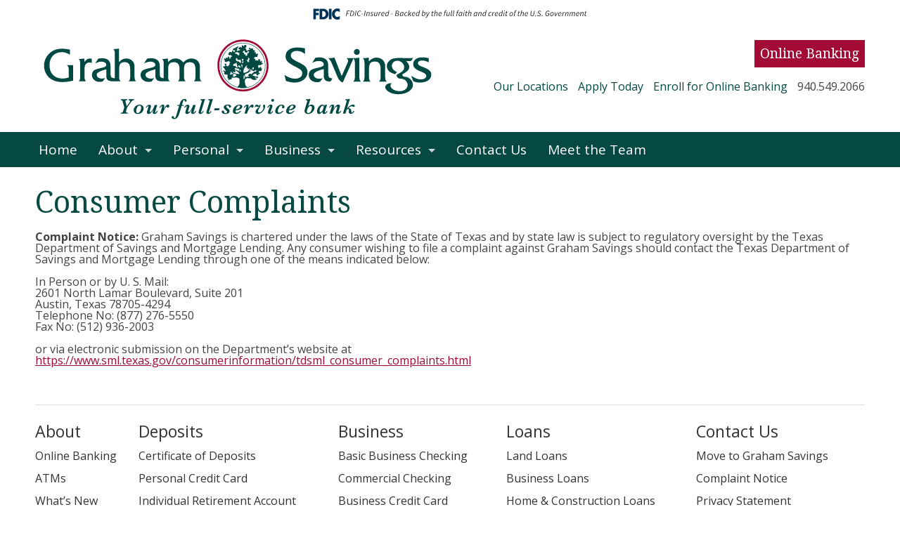

--- FILE ---
content_type: text/html; charset=UTF-8
request_url: https://www.grahamsl.com/consumer-complaints/
body_size: 14586
content:
<!doctype html>
<!--[if IE 8]> 	
<html class="no-js lt-ie9" lang="en">
<![endif]-->
<!--[if !IE]><!--><html class="no-js" lang="en"><!--<![endif]-->  
  <head>
    <meta charset="utf-8" />
    <meta name="viewport" content="width=device-width, initial-scale=1.0, user-scalable=no" />
    
	<link href="https://fonts.googleapis.com/css?family=Droid+Serif:400,400i,700,700i" rel="stylesheet">
	<link href="https://fonts.googleapis.com/css?family=Open+Sans:300,300i,400,400i,600,600i,700,700i,800,800i" rel="stylesheet">
    <link rel="stylesheet" href="https://www.grahamsl.com/wp-content/themes/BankSiteResponsive_2017/css/foundation.css" />
    <link rel="stylesheet" href="https://www.grahamsl.com/wp-content/themes/BankSiteResponsive_2017/css/tooltipster.css" />
    <link rel="stylesheet" href="https://www.grahamsl.com/wp-content/themes/BankSiteResponsive_2017/dist/assets/owl.carousel.min.css" />
     	
     <link rel="stylesheet" href="https://www.grahamsl.com/wp-content/themes/BankSiteResponsive_2017/css/animate.css" />
          <link rel="stylesheet" href="https://www.grahamsl.com/wp-content/themes/BankSiteResponsive_2017/style.css" type="text/css" media="screen" />
	<link rel="stylesheet" href="https://www.grahamsl.com/wp-content/themes/BankSiteResponsive_2017/colors.css" />
	    		<script>
		var Recaptcha = {
		    reload: function () {
		        grecaptcha.reset();
		    }
		}
		</script>
			<script type="text/javascript">
	  		if (top != self){ 
			top.location.replace(self.location.href);
		}	  
	  	  //if (window.top !== window.self) window.top.location.replace(window.self.location.href);
	  </script>
			<style>img:is([sizes="auto" i], [sizes^="auto," i]) { contain-intrinsic-size: 3000px 1500px }</style>
	
		<!-- All in One SEO Pro 4.8.8 - aioseo.com -->
		<title>Consumer Complaints | Graham Savings</title>
	<meta name="description" content="Complaint Notice: Graham Savings is chartered under the laws of the State of Texas and by state law is subject to regulatory oversight by the Texas Department of Savings and Mortgage Lending. Any consumer wishing to file a complaint against Graham Savings should contact the Texas Department of Savings and Mortgage Lending through one of" />
	<meta name="robots" content="max-image-preview:large" />
	<link rel="canonical" href="https://www.grahamsl.com/consumer-complaints/" />
	<meta name="generator" content="All in One SEO Pro (AIOSEO) 4.8.8" />
		<meta property="og:locale" content="en_US" />
		<meta property="og:site_name" content="Graham Savings |" />
		<meta property="og:type" content="article" />
		<meta property="og:title" content="Consumer Complaints | Graham Savings" />
		<meta property="og:description" content="Complaint Notice: Graham Savings is chartered under the laws of the State of Texas and by state law is subject to regulatory oversight by the Texas Department of Savings and Mortgage Lending. Any consumer wishing to file a complaint against Graham Savings should contact the Texas Department of Savings and Mortgage Lending through one of" />
		<meta property="og:url" content="https://www.grahamsl.com/consumer-complaints/" />
		<meta property="article:published_time" content="2013-01-30T15:54:47+00:00" />
		<meta property="article:modified_time" content="2017-10-11T20:48:13+00:00" />
		<meta name="twitter:card" content="summary" />
		<meta name="twitter:title" content="Consumer Complaints | Graham Savings" />
		<meta name="twitter:description" content="Complaint Notice: Graham Savings is chartered under the laws of the State of Texas and by state law is subject to regulatory oversight by the Texas Department of Savings and Mortgage Lending. Any consumer wishing to file a complaint against Graham Savings should contact the Texas Department of Savings and Mortgage Lending through one of" />
		<script type="application/ld+json" class="aioseo-schema">
			{"@context":"https:\/\/schema.org","@graph":[{"@type":"BreadcrumbList","@id":"https:\/\/www.grahamsl.com\/consumer-complaints\/#breadcrumblist","itemListElement":[{"@type":"ListItem","@id":"https:\/\/www.grahamsl.com#listItem","position":1,"name":"Home","item":"https:\/\/www.grahamsl.com","nextItem":{"@type":"ListItem","@id":"https:\/\/www.grahamsl.com\/consumer-complaints\/#listItem","name":"Consumer Complaints"}},{"@type":"ListItem","@id":"https:\/\/www.grahamsl.com\/consumer-complaints\/#listItem","position":2,"name":"Consumer Complaints","previousItem":{"@type":"ListItem","@id":"https:\/\/www.grahamsl.com#listItem","name":"Home"}}]},{"@type":"Organization","@id":"https:\/\/www.grahamsl.com\/#organization","name":"Graham Savings","url":"https:\/\/www.grahamsl.com\/"},{"@type":"WebPage","@id":"https:\/\/www.grahamsl.com\/consumer-complaints\/#webpage","url":"https:\/\/www.grahamsl.com\/consumer-complaints\/","name":"Consumer Complaints | Graham Savings","description":"Complaint Notice: Graham Savings is chartered under the laws of the State of Texas and by state law is subject to regulatory oversight by the Texas Department of Savings and Mortgage Lending. Any consumer wishing to file a complaint against Graham Savings should contact the Texas Department of Savings and Mortgage Lending through one of","inLanguage":"en-US","isPartOf":{"@id":"https:\/\/www.grahamsl.com\/#website"},"breadcrumb":{"@id":"https:\/\/www.grahamsl.com\/consumer-complaints\/#breadcrumblist"},"datePublished":"2013-01-30T11:54:47-04:00","dateModified":"2017-10-11T16:48:13-04:00"},{"@type":"WebSite","@id":"https:\/\/www.grahamsl.com\/#website","url":"https:\/\/www.grahamsl.com\/","name":"Graham Savings","inLanguage":"en-US","publisher":{"@id":"https:\/\/www.grahamsl.com\/#organization"}}]}
		</script>
		<!-- All in One SEO Pro -->

<link rel='stylesheet' id='post_relate_css-css' href='https://www.grahamsl.com/wp-content/themes/BankSiteResponsive_2017/lib/plugins/post_relations/style.css?ver=6.8.3' type='text/css' media='all' />
<link rel='stylesheet' id='print-css-css' href='https://www.grahamsl.com/wp-content/themes/BankSiteResponsive_2017/lib/plugins/print/print-style.css?ver=6.8.3' type='text/css' media='print' />
<link rel='stylesheet' id='wp-block-library-css' href='https://www.grahamsl.com/wp-includes/css/dist/block-library/style.min.css?ver=6.8.3' type='text/css' media='all' />
<style id='classic-theme-styles-inline-css' type='text/css'>
/*! This file is auto-generated */
.wp-block-button__link{color:#fff;background-color:#32373c;border-radius:9999px;box-shadow:none;text-decoration:none;padding:calc(.667em + 2px) calc(1.333em + 2px);font-size:1.125em}.wp-block-file__button{background:#32373c;color:#fff;text-decoration:none}
</style>
<link rel='stylesheet' id='wp-components-css' href='https://www.grahamsl.com/wp-includes/css/dist/components/style.min.css?ver=6.8.3' type='text/css' media='all' />
<link rel='stylesheet' id='wp-preferences-css' href='https://www.grahamsl.com/wp-includes/css/dist/preferences/style.min.css?ver=6.8.3' type='text/css' media='all' />
<link rel='stylesheet' id='wp-block-editor-css' href='https://www.grahamsl.com/wp-includes/css/dist/block-editor/style.min.css?ver=6.8.3' type='text/css' media='all' />
<link rel='stylesheet' id='popup-maker-block-library-style-css' href='https://www.grahamsl.com/wp-content/plugins/popup-maker/dist/packages/block-library-style.css?ver=dbea705cfafe089d65f1' type='text/css' media='all' />
<style id='global-styles-inline-css' type='text/css'>
:root{--wp--preset--aspect-ratio--square: 1;--wp--preset--aspect-ratio--4-3: 4/3;--wp--preset--aspect-ratio--3-4: 3/4;--wp--preset--aspect-ratio--3-2: 3/2;--wp--preset--aspect-ratio--2-3: 2/3;--wp--preset--aspect-ratio--16-9: 16/9;--wp--preset--aspect-ratio--9-16: 9/16;--wp--preset--color--black: #000000;--wp--preset--color--cyan-bluish-gray: #abb8c3;--wp--preset--color--white: #ffffff;--wp--preset--color--pale-pink: #f78da7;--wp--preset--color--vivid-red: #cf2e2e;--wp--preset--color--luminous-vivid-orange: #ff6900;--wp--preset--color--luminous-vivid-amber: #fcb900;--wp--preset--color--light-green-cyan: #7bdcb5;--wp--preset--color--vivid-green-cyan: #00d084;--wp--preset--color--pale-cyan-blue: #8ed1fc;--wp--preset--color--vivid-cyan-blue: #0693e3;--wp--preset--color--vivid-purple: #9b51e0;--wp--preset--gradient--vivid-cyan-blue-to-vivid-purple: linear-gradient(135deg,rgba(6,147,227,1) 0%,rgb(155,81,224) 100%);--wp--preset--gradient--light-green-cyan-to-vivid-green-cyan: linear-gradient(135deg,rgb(122,220,180) 0%,rgb(0,208,130) 100%);--wp--preset--gradient--luminous-vivid-amber-to-luminous-vivid-orange: linear-gradient(135deg,rgba(252,185,0,1) 0%,rgba(255,105,0,1) 100%);--wp--preset--gradient--luminous-vivid-orange-to-vivid-red: linear-gradient(135deg,rgba(255,105,0,1) 0%,rgb(207,46,46) 100%);--wp--preset--gradient--very-light-gray-to-cyan-bluish-gray: linear-gradient(135deg,rgb(238,238,238) 0%,rgb(169,184,195) 100%);--wp--preset--gradient--cool-to-warm-spectrum: linear-gradient(135deg,rgb(74,234,220) 0%,rgb(151,120,209) 20%,rgb(207,42,186) 40%,rgb(238,44,130) 60%,rgb(251,105,98) 80%,rgb(254,248,76) 100%);--wp--preset--gradient--blush-light-purple: linear-gradient(135deg,rgb(255,206,236) 0%,rgb(152,150,240) 100%);--wp--preset--gradient--blush-bordeaux: linear-gradient(135deg,rgb(254,205,165) 0%,rgb(254,45,45) 50%,rgb(107,0,62) 100%);--wp--preset--gradient--luminous-dusk: linear-gradient(135deg,rgb(255,203,112) 0%,rgb(199,81,192) 50%,rgb(65,88,208) 100%);--wp--preset--gradient--pale-ocean: linear-gradient(135deg,rgb(255,245,203) 0%,rgb(182,227,212) 50%,rgb(51,167,181) 100%);--wp--preset--gradient--electric-grass: linear-gradient(135deg,rgb(202,248,128) 0%,rgb(113,206,126) 100%);--wp--preset--gradient--midnight: linear-gradient(135deg,rgb(2,3,129) 0%,rgb(40,116,252) 100%);--wp--preset--font-size--small: 13px;--wp--preset--font-size--medium: 20px;--wp--preset--font-size--large: 36px;--wp--preset--font-size--x-large: 42px;--wp--preset--spacing--20: 0.44rem;--wp--preset--spacing--30: 0.67rem;--wp--preset--spacing--40: 1rem;--wp--preset--spacing--50: 1.5rem;--wp--preset--spacing--60: 2.25rem;--wp--preset--spacing--70: 3.38rem;--wp--preset--spacing--80: 5.06rem;--wp--preset--shadow--natural: 6px 6px 9px rgba(0, 0, 0, 0.2);--wp--preset--shadow--deep: 12px 12px 50px rgba(0, 0, 0, 0.4);--wp--preset--shadow--sharp: 6px 6px 0px rgba(0, 0, 0, 0.2);--wp--preset--shadow--outlined: 6px 6px 0px -3px rgba(255, 255, 255, 1), 6px 6px rgba(0, 0, 0, 1);--wp--preset--shadow--crisp: 6px 6px 0px rgba(0, 0, 0, 1);}:where(.is-layout-flex){gap: 0.5em;}:where(.is-layout-grid){gap: 0.5em;}body .is-layout-flex{display: flex;}.is-layout-flex{flex-wrap: wrap;align-items: center;}.is-layout-flex > :is(*, div){margin: 0;}body .is-layout-grid{display: grid;}.is-layout-grid > :is(*, div){margin: 0;}:where(.wp-block-columns.is-layout-flex){gap: 2em;}:where(.wp-block-columns.is-layout-grid){gap: 2em;}:where(.wp-block-post-template.is-layout-flex){gap: 1.25em;}:where(.wp-block-post-template.is-layout-grid){gap: 1.25em;}.has-black-color{color: var(--wp--preset--color--black) !important;}.has-cyan-bluish-gray-color{color: var(--wp--preset--color--cyan-bluish-gray) !important;}.has-white-color{color: var(--wp--preset--color--white) !important;}.has-pale-pink-color{color: var(--wp--preset--color--pale-pink) !important;}.has-vivid-red-color{color: var(--wp--preset--color--vivid-red) !important;}.has-luminous-vivid-orange-color{color: var(--wp--preset--color--luminous-vivid-orange) !important;}.has-luminous-vivid-amber-color{color: var(--wp--preset--color--luminous-vivid-amber) !important;}.has-light-green-cyan-color{color: var(--wp--preset--color--light-green-cyan) !important;}.has-vivid-green-cyan-color{color: var(--wp--preset--color--vivid-green-cyan) !important;}.has-pale-cyan-blue-color{color: var(--wp--preset--color--pale-cyan-blue) !important;}.has-vivid-cyan-blue-color{color: var(--wp--preset--color--vivid-cyan-blue) !important;}.has-vivid-purple-color{color: var(--wp--preset--color--vivid-purple) !important;}.has-black-background-color{background-color: var(--wp--preset--color--black) !important;}.has-cyan-bluish-gray-background-color{background-color: var(--wp--preset--color--cyan-bluish-gray) !important;}.has-white-background-color{background-color: var(--wp--preset--color--white) !important;}.has-pale-pink-background-color{background-color: var(--wp--preset--color--pale-pink) !important;}.has-vivid-red-background-color{background-color: var(--wp--preset--color--vivid-red) !important;}.has-luminous-vivid-orange-background-color{background-color: var(--wp--preset--color--luminous-vivid-orange) !important;}.has-luminous-vivid-amber-background-color{background-color: var(--wp--preset--color--luminous-vivid-amber) !important;}.has-light-green-cyan-background-color{background-color: var(--wp--preset--color--light-green-cyan) !important;}.has-vivid-green-cyan-background-color{background-color: var(--wp--preset--color--vivid-green-cyan) !important;}.has-pale-cyan-blue-background-color{background-color: var(--wp--preset--color--pale-cyan-blue) !important;}.has-vivid-cyan-blue-background-color{background-color: var(--wp--preset--color--vivid-cyan-blue) !important;}.has-vivid-purple-background-color{background-color: var(--wp--preset--color--vivid-purple) !important;}.has-black-border-color{border-color: var(--wp--preset--color--black) !important;}.has-cyan-bluish-gray-border-color{border-color: var(--wp--preset--color--cyan-bluish-gray) !important;}.has-white-border-color{border-color: var(--wp--preset--color--white) !important;}.has-pale-pink-border-color{border-color: var(--wp--preset--color--pale-pink) !important;}.has-vivid-red-border-color{border-color: var(--wp--preset--color--vivid-red) !important;}.has-luminous-vivid-orange-border-color{border-color: var(--wp--preset--color--luminous-vivid-orange) !important;}.has-luminous-vivid-amber-border-color{border-color: var(--wp--preset--color--luminous-vivid-amber) !important;}.has-light-green-cyan-border-color{border-color: var(--wp--preset--color--light-green-cyan) !important;}.has-vivid-green-cyan-border-color{border-color: var(--wp--preset--color--vivid-green-cyan) !important;}.has-pale-cyan-blue-border-color{border-color: var(--wp--preset--color--pale-cyan-blue) !important;}.has-vivid-cyan-blue-border-color{border-color: var(--wp--preset--color--vivid-cyan-blue) !important;}.has-vivid-purple-border-color{border-color: var(--wp--preset--color--vivid-purple) !important;}.has-vivid-cyan-blue-to-vivid-purple-gradient-background{background: var(--wp--preset--gradient--vivid-cyan-blue-to-vivid-purple) !important;}.has-light-green-cyan-to-vivid-green-cyan-gradient-background{background: var(--wp--preset--gradient--light-green-cyan-to-vivid-green-cyan) !important;}.has-luminous-vivid-amber-to-luminous-vivid-orange-gradient-background{background: var(--wp--preset--gradient--luminous-vivid-amber-to-luminous-vivid-orange) !important;}.has-luminous-vivid-orange-to-vivid-red-gradient-background{background: var(--wp--preset--gradient--luminous-vivid-orange-to-vivid-red) !important;}.has-very-light-gray-to-cyan-bluish-gray-gradient-background{background: var(--wp--preset--gradient--very-light-gray-to-cyan-bluish-gray) !important;}.has-cool-to-warm-spectrum-gradient-background{background: var(--wp--preset--gradient--cool-to-warm-spectrum) !important;}.has-blush-light-purple-gradient-background{background: var(--wp--preset--gradient--blush-light-purple) !important;}.has-blush-bordeaux-gradient-background{background: var(--wp--preset--gradient--blush-bordeaux) !important;}.has-luminous-dusk-gradient-background{background: var(--wp--preset--gradient--luminous-dusk) !important;}.has-pale-ocean-gradient-background{background: var(--wp--preset--gradient--pale-ocean) !important;}.has-electric-grass-gradient-background{background: var(--wp--preset--gradient--electric-grass) !important;}.has-midnight-gradient-background{background: var(--wp--preset--gradient--midnight) !important;}.has-small-font-size{font-size: var(--wp--preset--font-size--small) !important;}.has-medium-font-size{font-size: var(--wp--preset--font-size--medium) !important;}.has-large-font-size{font-size: var(--wp--preset--font-size--large) !important;}.has-x-large-font-size{font-size: var(--wp--preset--font-size--x-large) !important;}
:where(.wp-block-post-template.is-layout-flex){gap: 1.25em;}:where(.wp-block-post-template.is-layout-grid){gap: 1.25em;}
:where(.wp-block-columns.is-layout-flex){gap: 2em;}:where(.wp-block-columns.is-layout-grid){gap: 2em;}
:root :where(.wp-block-pullquote){font-size: 1.5em;line-height: 1.6;}
</style>
<link rel='stylesheet' id='fdic-badge-styles-css' href='https://www.grahamsl.com/wp-content/plugins/FDIC-badge/css/fdic-badge-styles.css?ver=6.8.3' type='text/css' media='all' />
<link rel='stylesheet' id='rhinoslider-css-css' href='https://www.grahamsl.com/wp-content/plugins/banksite-slider/rhinoslider-1.05.css?ver=6.8.3' type='text/css' media='all' />
<link rel='stylesheet' id='wp-polls-css' href='https://www.grahamsl.com/wp-content/plugins/wp-polls/polls-css.css?ver=2.77.3' type='text/css' media='all' />
<style id='wp-polls-inline-css' type='text/css'>
.wp-polls .pollbar {
	margin: 1px;
	font-size: 6px;
	line-height: 8px;
	height: 8px;
	background-image: url('https://www.grahamsl.com/wp-content/plugins/wp-polls/images/default/pollbg.gif');
	border: 1px solid #c8c8c8;
}

</style>
<link rel='stylesheet' id='tablepress-default-css' href='https://www.grahamsl.com/wp-content/plugins/tablepress/css/build/default.css?ver=3.2.5' type='text/css' media='all' />
<script type="text/javascript" src="https://www.grahamsl.com/wp-includes/js/jquery/jquery.min.js?ver=3.7.1" id="jquery-core-js"></script>
<script type="text/javascript" src="https://www.grahamsl.com/wp-content/plugins/jquery-legacy/jquery/jquery-migrate.min.js?ver=3.3.2" id="jquery-migrate-js"></script>
<script type="text/javascript" src="https://www.grahamsl.com/wp-content/plugins/banksite-slider/js/rhinoslider-1.05.min.js?ver=6.8.3" id="rhinoslider-js"></script>
<script type="text/javascript" src="https://www.grahamsl.com/wp-content/plugins/banksite-slider/js/mousewheel.js?ver=6.8.3" id="mousewheel-js"></script>
<script type="text/javascript" src="https://www.grahamsl.com/wp-content/plugins/banksite-slider/js/easing.js?ver=6.8.3" id="easing-js"></script>
<script type="text/javascript" src="https://www.grahamsl.com/wp-content/plugins/jquery-legacy/jquery/jquery-live.js?ver=6.8.3" id="jquery-live-js"></script>
<script type="text/javascript" src="https://www.grahamsl.com/wp-content/plugins/banksite-external-links/js/external-link.js?ver=6.8.3" id="banksite-external-links-js"></script>

<link rel='shortlink' href='https://www.grahamsl.com/?p=1863' />
<link rel="alternate" title="oEmbed (JSON)" type="application/json+oembed" href="https://www.grahamsl.com/wp-json/oembed/1.0/embed?url=https%3A%2F%2Fwww.grahamsl.com%2Fconsumer-complaints%2F" />
<link rel="alternate" title="oEmbed (XML)" type="text/xml+oembed" href="https://www.grahamsl.com/wp-json/oembed/1.0/embed?url=https%3A%2F%2Fwww.grahamsl.com%2Fconsumer-complaints%2F&#038;format=xml" />
	<style>
		.gm-style .gm-style-mtc button{
			background: none padding-box rgb(255, 255, 255) !important;
		    display: table-cell !important;
		    border: 0px !important;
		    margin: 0px !important;
		    padding: 0px 17px !important;
		    text-transform: none !important;
		    appearance: none !important;
		    position: relative !important;
		    cursor: pointer !important;
		    user-select: none !important;
		    direction: ltr !important;
		    overflow: hidden !important;
		    text-align: center !important;
		    height: 40px !important;
		    vertical-align: middle !important;
		    color: rgb(0, 0, 0) !important;
		    font-family: Roboto, Arial, sans-serif !important;
		    font-size: 18px !important;
		    border-bottom-left-radius: 2px !important;
		    border-top-left-radius: 2px !important;
		    box-shadow: rgb(0 0 0 / 30%) 0px 1px 4px -1px !important;
		    min-width: 39px !important;
		    font-weight: 500 !important;
		}
		
		.gm-style .gm-style-mtc li span, .gm-style .gm-style-mtc li label{
			color: black !important;
		    font-family: Roboto, Arial, sans-serif !important;
		    
		    font-size: 18px !important;
		    
		}
	</style>
			<script>
			var no_popup = '["grahamsl.com"]';
		</script>
		<script type='text/javascript'>
			var baseURL='https://www.grahamsl.com/';
			var imagesPath='https://www.grahamsl.com/wp-content/themes/BankSiteResponsive_2017/lib/images/';
			var adminAjax='https://www.grahamsl.com/wp-admin/admin-ajax.php';
			var themeUrl='https://www.grahamsl.com/wp-content/themes/BankSiteResponsive_2017/';
			var preloaderImg='https://www.grahamsl.com/wp-content/themes/BankSiteResponsive_2017/images/loader.gif';
		</script> 
    <script src="https://www.grahamsl.com/wp-content/themes/BankSiteResponsive_2017/js/vendor/modernizr.js"></script>
     <!--[if lt IE 9]>
	     <link rel="stylesheet" href="https://www.grahamsl.com/wp-content/themes/BankSiteResponsive_2017/ie.css">
  <script src="https://www.grahamsl.com/wp-content/themes/BankSiteResponsive_2017/ie/html5shiv.js"></script>
  <script src="https://www.grahamsl.com/wp-content/themes/BankSiteResponsive_2017/ie/nwmatcher-1.2.5-min.js"></script>
  <script src="https://www.grahamsl.com/wp-content/themes/BankSiteResponsive_2017/ie/selectivizr-1.0.3b.js"></script>
  <script src="https://www.grahamsl.com/wp-content/themes/BankSiteResponsive_2017/ie/respond.min.js"></script>
  
<![endif]-->
<script src="https://www.grahamsl.com/wp-content/themes/BankSiteResponsive_2017/dist/owl.carousel.min.js"></script>
	<script src="https://www.grahamsl.com/wp-content/themes/BankSiteResponsive_2017/js/theme.js"></script>
	<script src="https://www.grahamsl.com/wp-content/themes/BankSiteResponsive_2017/js/jquery.tooltipster.min.js"></script>
	<link rel="stylesheet" href="https://www.grahamsl.com/wp-content/themes/BankSiteResponsive_2017/gravity-fix.css" />
  </head>
<body id="consumer-complaints">
	<div class="fdic-badge-wrapper fdic_sticky" style="background-color: #ffffff;"><div class="row"><div class="large-16 medium-16 small-16 columns"><img src="https://www.grahamsl.com/wp-content/plugins/FDIC-badge/images/fdic-digital-sign-color.svg" alt="FDIC Badge"></div></div></div>	<div id="progress" class="waiting">
	    <dt></dt>
	    <dd></dd>			
	</div>
<div class="site-container">
<div class="fade-parent fade-out">
<div class="menu-holder">
 	 <div class="row top-section">
     	<div class="large-8 medium-5 small-16 small-centered-logo columns">
        	<a href="https://www.grahamsl.com"><img src="https://www.grahamsl.com/wp-content/themes/BankSiteResponsive_2017/img/logo.svg" style="max-width: 	414px;max-width: 100%;" alt="Image For: Logo" /></a>
        </div>
        <div class="large-8 medium-11 small-16 columns top-menu-small">
            <div class="row">
	            <div class="large-16 medium-16 small-16 columns mob-center">
	                <a href="#" data-reveal-id="ob-widget" class="button button-flat button-yellow">Online Banking</a>
                </div>
				<div class="large-16 medium-16 small-16 columns top-menu mob-center">
					
						<ul>
						<li id="menu-item-2048" class="menu-item menu-item-type-post_type menu-item-object-page menu-item-2048"><a href="https://www.grahamsl.com/about/convenient-locations/">Our Locations</a></li>
<li id="menu-item-3241" class="menu-item menu-item-type-post_type menu-item-object-page menu-item-3241"><a href="https://www.grahamsl.com/resources/apply-today/">Apply Today</a></li>
<li id="menu-item-3202" class="menu-item menu-item-type-post_type menu-item-object-page menu-item-3202"><a href="https://www.grahamsl.com/personal-banking/online-banking/">Enroll for Online Banking</a></li>
						</ul>
						<div class="phone-number">
							940.549.2066						</div>
					
                </div>
                
            </div>
        </div>
     </div>
     <div class="menu-color">
	     <div class="row">
	     <div class="large-16 medium-16 columns menu-wrapper">
        	  <!-- Navigation -->
              <nav class="top-bar" data-topbar data-options="mobile_show_parent_link: true">
                <ul class="title-area">
                  <!-- Title Area -->
                  <li class="name show-for-small-only">
                    <h1>
                      <a href="#">
                                             </a>
                    </h1>
                  </li>
                  <li class="toggle-topbar menu-icon"><a href="#"><span>menu</span></a></li>
                </ul>
         
                <section class="top-bar-section">
						 <ul id="main-menu-ul" class="left"><li id="menu-item-2043" class="menu-item menu-item-type-post_type menu-item-object-page menu-item-home menu-item-2043"><a href="https://www.grahamsl.com/">Home</a></li>
<li id="menu-item-3371" class="menu-item menu-item-type-post_type menu-item-object-page menu-item-has-children has-dropdown menu-item-3371"><a href="/about/convenient-locations/">About</a>
<ul class="sub-menu dropdown">
	<li id="menu-item-2013" class="menu-item menu-item-type-post_type menu-item-object-page menu-item-2013"><a href="https://www.grahamsl.com/about/succession-announcement/">Succession Announcement</a></li>
	<li id="menu-item-2011" class="menu-item menu-item-type-post_type menu-item-object-page menu-item-2011"><a href="https://www.grahamsl.com/about/convenient-locations/">About</a></li>
	<li id="menu-item-2012" class="menu-item menu-item-type-post_type menu-item-object-page menu-item-2012"><a href="https://www.grahamsl.com/about/whats-new/">What&#8217;s New</a></li>
</ul>
</li>
<li id="menu-item-3372" class="menu-item menu-item-type-post_type menu-item-object-page menu-item-has-children has-dropdown menu-item-3372"><a href="https://www.grahamsl.com/personal-banking-2/">Personal</a>
<ul class="sub-menu dropdown">
	<li id="menu-item-2257" class="menu-item menu-item-type-post_type menu-item-object-page menu-item-2257"><a href="https://www.grahamsl.com/personal-banking/deposit-products/">Deposit Products</a></li>
	<li id="menu-item-2038" class="menu-item menu-item-type-post_type menu-item-object-page menu-item-2038"><a href="https://www.grahamsl.com/certificate-of-deposit/">Certificate of Deposit</a></li>
	<li id="menu-item-2862" class="menu-item menu-item-type-post_type menu-item-object-page menu-item-2862"><a href="https://www.grahamsl.com/personal-credit-card/">Personal Credit Card</a></li>
	<li id="menu-item-2039" class="menu-item menu-item-type-post_type menu-item-object-page menu-item-2039"><a href="https://www.grahamsl.com/individual-retirement-account/">Individual Retirement Account</a></li>
	<li id="menu-item-2025" class="menu-item menu-item-type-post_type menu-item-object-page menu-item-2025"><a href="https://www.grahamsl.com/loans/mortgage-loans/">Home/Construction Loans</a></li>
	<li id="menu-item-2365" class="menu-item menu-item-type-post_type menu-item-object-page menu-item-2365"><a href="https://www.grahamsl.com/loans/land-loans/">Land Loans</a></li>
	<li id="menu-item-2018" class="menu-item menu-item-type-post_type menu-item-object-page menu-item-2018"><a href="https://www.grahamsl.com/personal-banking/online-banking/">Online Banking</a></li>
	<li id="menu-item-2041" class="menu-item menu-item-type-post_type menu-item-object-page menu-item-2041"><a href="https://www.grahamsl.com/personal-banking/deposit-products/deposit-products-details/money-pass-information/">ATMs</a></li>
</ul>
</li>
<li id="menu-item-3373" class="menu-item menu-item-type-post_type menu-item-object-page menu-item-has-children has-dropdown menu-item-3373"><a href="/business-banking/business-services/">Business</a>
<ul class="sub-menu dropdown">
	<li id="menu-item-2021" class="menu-item menu-item-type-post_type menu-item-object-page menu-item-2021"><a href="https://www.grahamsl.com/business-banking/business-services/">Business Services</a></li>
	<li id="menu-item-2022" class="menu-item menu-item-type-post_type menu-item-object-page menu-item-2022"><a href="https://www.grahamsl.com/business-banking/graham-savings-basic-business-checking/">Basic Business Checking</a></li>
	<li id="menu-item-2023" class="menu-item menu-item-type-post_type menu-item-object-page menu-item-2023"><a href="https://www.grahamsl.com/business-banking/commercial-checking/">Commercial Checking</a></li>
	<li id="menu-item-2024" class="menu-item menu-item-type-post_type menu-item-object-page menu-item-2024"><a href="https://www.grahamsl.com/business-banking/business-loans/">Business Loans</a></li>
	<li id="menu-item-2882" class="menu-item menu-item-type-post_type menu-item-object-page menu-item-2882"><a href="https://www.grahamsl.com/business-credit-card/">Business Credit Card</a></li>
	<li id="menu-item-2856" class="menu-item menu-item-type-post_type menu-item-object-page menu-item-2856"><a href="https://www.grahamsl.com/business-online-banking/">Business Online Banking Information</a></li>
</ul>
</li>
<li id="menu-item-2008" class="menu-item menu-item-type-custom menu-item-object-custom menu-item-has-children has-dropdown menu-item-2008"><a href="#">Resources</a>
<ul class="sub-menu dropdown">
	<li id="menu-item-2028" class="menu-item menu-item-type-post_type menu-item-object-page menu-item-2028"><a href="https://www.grahamsl.com/resources/apply-today/">Apply Today</a></li>
	<li id="menu-item-2029" class="menu-item menu-item-type-post_type menu-item-object-page menu-item-2029"><a href="https://www.grahamsl.com/resources/calculators/">Calculators</a></li>
	<li id="menu-item-2030" class="menu-item menu-item-type-post_type menu-item-object-page menu-item-2030"><a href="https://www.grahamsl.com/resources/consumer-alerts/">Consumer Alerts</a></li>
	<li id="menu-item-2034" class="menu-item menu-item-type-post_type menu-item-object-page menu-item-2034"><a href="https://www.grahamsl.com/resources/protect-your-identity/">Protect Your Identity</a></li>
	<li id="menu-item-2032" class="menu-item menu-item-type-post_type menu-item-object-page menu-item-2032"><a href="https://www.grahamsl.com/resources/reorder-checks/">Reorder Checks</a></li>
	<li id="menu-item-2035" class="menu-item menu-item-type-post_type menu-item-object-page menu-item-2035"><a href="https://www.grahamsl.com/resources/switch-kit/">Move to Graham Savings</a></li>
	<li id="menu-item-2031" class="menu-item menu-item-type-post_type menu-item-object-page menu-item-2031"><a href="https://www.grahamsl.com/resources/kids-corner/">Kids Corner</a></li>
	<li id="menu-item-2033" class="menu-item menu-item-type-post_type menu-item-object-page menu-item-2033"><a href="https://www.grahamsl.com/resources/money-matters-for-students/">Money Matters for Students</a></li>
</ul>
</li>
<li id="menu-item-2042" class="menu-item menu-item-type-post_type menu-item-object-page menu-item-2042"><a href="https://www.grahamsl.com/contact-us/">Contact Us</a></li>
<li id="menu-item-2912" class="menu-item menu-item-type-post_type menu-item-object-page menu-item-2912"><a href="https://www.grahamsl.com/meet-the-team/">Meet the Team</a></li>
</ul>                      	
                </section>
              </nav>
          </div>
	     
	     </div>
     </div>
</div>      
        	 <div class="row main-content">
                <div class="large-16 medium-16  small-16  columns">
<div class="entry">
			<div class="breadcrumb">
				 		</div>
		<h1 class="page-title">Consumer Complaints</h1>
		<div class="the_content"><div><strong>Complaint Notice:</strong> Graham Savings is chartered under the laws of the State of Texas and by state law is subject to regulatory oversight by the Texas Department of Savings and Mortgage Lending. Any consumer wishing to file a complaint against Graham Savings should contact the Texas Department of Savings and Mortgage Lending through one of the means indicated below: </div>
<div> </div>
<div>In Person or by U. S. Mail: </div>
<div>2601 North Lamar Boulevard, Suite 201</div>
<div>Austin, Texas 78705-4294 </div>
<div>Telephone No: (877) 276-5550</div>
<div>Fax No: (512) 936-2003</div>
<div> </div>
<div>or via electronic submission on the Department&#8217;s website at </div>
<div><a href="https://www.grahamsl.com/external-link-disclaimer/?url=https://www.sml.texas.gov/consumerinformation/tdsml_consumer_complaints.html" target="_blank">https://www.sml.texas.gov/consumerinformation/tdsml_consumer_complaints.html</a></div>
</div>
	</div>
</div>
		      </div>        
    <!-- Footer -->
 
     <div class="footer-brd">
   		
   		<div class="bottom-footer">
	   		<div class="row">
		   		<div class="large-16 medium-16 small-16 footer-main-logo columns wow fadeInDown">
		   		<hr>
		   		</div>
		   		<div class="large-16 medium-16 small-16 columns wow fadeInDown footer-menu">
			   		<ul>
			   		<li id="menu-item-2610" class="menu-item menu-item-type-post_type menu-item-object-page menu-item-has-children menu-item-2610"><a href="https://www.grahamsl.com/about/convenient-locations/">About</a>
<ul class="sub-menu">
	<li id="menu-item-3390" class="menu-item menu-item-type-post_type menu-item-object-page menu-item-3390"><a href="https://www.grahamsl.com/personal-banking/online-banking/">Online Banking</a></li>
	<li id="menu-item-3385" class="menu-item menu-item-type-post_type menu-item-object-page menu-item-3385"><a href="https://www.grahamsl.com/personal-banking/deposit-products/deposit-products-details/money-pass-information/">ATMs</a></li>
	<li id="menu-item-2611" class="menu-item menu-item-type-post_type menu-item-object-page menu-item-2611"><a href="https://www.grahamsl.com/about/whats-new/">What’s New</a></li>
	<li id="menu-item-3389" class="menu-item menu-item-type-post_type menu-item-object-page menu-item-3389"><a href="https://www.grahamsl.com/resources/apply-today/">Apply Today</a></li>
</ul>
</li>
<li id="menu-item-2617" class="menu-item menu-item-type-post_type menu-item-object-page menu-item-has-children menu-item-2617"><a href="https://www.grahamsl.com/personal-banking/deposit-products/">Deposits</a>
<ul class="sub-menu">
	<li id="menu-item-2620" class="menu-item menu-item-type-post_type menu-item-object-page menu-item-2620"><a href="https://www.grahamsl.com/certificate-of-deposit/">Certificate of Deposits</a></li>
	<li id="menu-item-3383" class="menu-item menu-item-type-post_type menu-item-object-page menu-item-3383"><a href="https://www.grahamsl.com/personal-credit-card/">Personal Credit Card</a></li>
	<li id="menu-item-3391" class="menu-item menu-item-type-post_type menu-item-object-page menu-item-3391"><a href="https://www.grahamsl.com/individual-retirement-account/">Individual Retirement Account</a></li>
	<li id="menu-item-2629" class="menu-item menu-item-type-post_type menu-item-object-page menu-item-2629"><a href="https://www.grahamsl.com/resources/reorder-checks/">Reorder Checks</a></li>
</ul>
</li>
<li id="menu-item-2624" class="menu-item menu-item-type-post_type menu-item-object-page menu-item-has-children menu-item-2624"><a href="https://www.grahamsl.com/business-banking/business-services/">Business</a>
<ul class="sub-menu">
	<li id="menu-item-3386" class="menu-item menu-item-type-post_type menu-item-object-page menu-item-3386"><a href="https://www.grahamsl.com/business-banking/graham-savings-basic-business-checking/">Basic Business Checking</a></li>
	<li id="menu-item-3387" class="menu-item menu-item-type-post_type menu-item-object-page menu-item-3387"><a href="https://www.grahamsl.com/business-banking/commercial-checking/">Commercial Checking</a></li>
	<li id="menu-item-3382" class="menu-item menu-item-type-post_type menu-item-object-page menu-item-3382"><a href="https://www.grahamsl.com/business-credit-card/">Business Credit Card</a></li>
	<li id="menu-item-3394" class="menu-item menu-item-type-post_type menu-item-object-page menu-item-3394"><a href="https://www.grahamsl.com/business-online-banking/">Business Online Banking</a></li>
</ul>
</li>
<li id="menu-item-2619" class="menu-item menu-item-type-post_type menu-item-object-page menu-item-has-children menu-item-2619"><a href="/loans/mortgage-loans/">Loans</a>
<ul class="sub-menu">
	<li id="menu-item-3384" class="menu-item menu-item-type-post_type menu-item-object-page menu-item-3384"><a href="https://www.grahamsl.com/loans/land-loans/">Land Loans</a></li>
	<li id="menu-item-2626" class="menu-item menu-item-type-post_type menu-item-object-page menu-item-2626"><a href="https://www.grahamsl.com/business-banking/business-loans/">Business Loans</a></li>
	<li id="menu-item-3388" class="menu-item menu-item-type-post_type menu-item-object-page menu-item-3388"><a href="https://www.grahamsl.com/loans/mortgage-loans/">Home &#038; Construction Loans</a></li>
	<li id="menu-item-3396" class="menu-item menu-item-type-post_type menu-item-object-page menu-item-3396"><a href="https://www.grahamsl.com/loans/home-equity-loans/">Home Equity Loans</a></li>
</ul>
</li>
<li id="menu-item-3395" class="menu-item menu-item-type-post_type menu-item-object-page menu-item-has-children menu-item-3395"><a href="https://www.grahamsl.com/contact-us/">Contact Us</a>
<ul class="sub-menu">
	<li id="menu-item-3381" class="menu-item menu-item-type-post_type menu-item-object-page menu-item-3381"><a href="https://www.grahamsl.com/resources/switch-kit/">Move to Graham Savings</a></li>
	<li id="menu-item-3673" class="menu-item menu-item-type-post_type menu-item-object-page menu-item-3673"><a href="https://www.grahamsl.com/complaint-notice/">Complaint Notice</a></li>
	<li id="menu-item-2888" class="menu-item menu-item-type-post_type menu-item-object-page menu-item-2888"><a href="https://www.grahamsl.com/about/privacy-and-security/">Privacy Statement</a></li>
	<li id="menu-item-3714" class="menu-item menu-item-type-post_type menu-item-object-page menu-item-3714"><a href="https://www.grahamsl.com/terms-and-conditions/">Terms of Use</a></li>
</ul>
</li>
			   		</ul>
		   		</div>
		   		<div class="large-16 medium-16 small-16 footer-main-logo columns wow fadeInDown">
		   		<hr>
		   		</div>
		   		<div class="large-8 medium-8 small-16 columns  wow fadeInDown footer-text">
			   		<br>
			   		&copy;2021 Graham Savings and Loan, SSB | Member FDIC, Equal Housing Lender<BR>
Loans are subject to credit approval | NMLSR ID# 412436<BR>
Routing Number: 311971705<BR>
Rev.2019_grahamsl			   		 <br> <span><a href="https://www.banksiteservices.com" target="_blank" style="color: #333;line-height: 4px;font-size: 9px !important;">Bank Website Developed <span style="display: block;font-size:9px !important;"> & Hosted By BankSITE&reg;</span></a></span>
		   		</div>
		   		<div class="large-8 medium-8 small-16 columns wow fadeInDown footer-logos">
			   		
			   		<img src="https://www.grahamsl.com/wp-content/themes/BankSiteResponsive_2017/img/footer-logo-1.png" alt="Icon For: F.D.I.C." />
			   		<img src="https://www.grahamsl.com/wp-content/themes/BankSiteResponsive_2017/img/footer-logo-2.png" alt="Icon for: Equal Housing Lender" />
		   		</div>
	   		</div>
   		</div>
   </div>
   
   </div>
 <div id="ob-widget" class="reveal-modal small" data-reveal aria-labelledby="modalTitle" aria-hidden="true" role="dialog">
  <form autocomplete="off" name="login" method="post" action="https://secure.grahamsl.com/Login/XLogin">
	  <input type="hidden" name="IsPostback" value="1" />
	  					<div class="entry"><h3>Online Banking</h3></div>
		<div class="label-content">
			<div class="row input-wrapper">
				<div class="large-16 columns">
				  <label>Customer ID
					<input autocomplete="off" type="text" name="UserName" placeholder="Enter Username ID" />
				  </label>
				</div>
		   </div>
		   <div class="row input-wrapper">
				<div class="large-16 columns">
				  <label>Password
					<input autocomplete="off" type="password" name="Password" maxlength="50" placeholder="Enter Password" />
					<span class="hide-password">Show</span>
				  </label>
				</div>
		   </div>
		   <div class="row input-wrapper">
				<div class="large-16 columns">
				  <label>Company Number
					<input autocomplete="off" type="text" name="CompanyNumber" maxlength="50" placeholder="For business use only" />
				  </label>
				</div>
		   </div>
		</div>
		<div class="row input-wrapper form-submit">
			<div class="large-16 medium-16 small-16 columns">
				<input type="submit" value="Submit" class="button button-big" />&nbsp;&nbsp;&nbsp;
				<a href="https://secure.grahamsl.com/profile/resetpassword#RecoverQuestion">Forgot Password</a>
			</div>
	   </div>
	   	</form>
	<a class="close-reveal-modal" aria-label="Close">&#215;</a>
</div>
</div>
		<style>
			#modalTitle {
				margin: 0;
			    padding: 15px;
			    border-bottom: 1px solid #e5e5e5;
			    min-height: 16.42857143px;
			    
			    border-radius: 6px 6px 0px 0px;
			   
			}
			#ExternalDsModal {
			    border-radius: 6px;
			    padding: 0;
			    border: 0 !important;
			}
			.hmod{
				overflow-x: auto;
				height: 260px;
			}
			.hmod p:last-child{
				margin-bottom: 0;
			}
			#ExternalDsModal .close-reveal-modal{
				z-index: 2;	
			}
			.hmod p{
				color: #000;
			}
		</style>
		 <a href="#" data-reveal-id="ExternalDsModal" style="display: none;" class="oneExternalDsModal">Test</a>
		  <div id="ExternalDsModal" class="reveal-modal small" data-reveal aria-labelledby="modalTitle" aria-hidden="true" role="dialog">
			  <div class="ExternalDsModalContent">
				  				  <div class="entry">
				   <div class="widget" style="margin-bottom: 0;"><h3 id="modalTitle">External Link Disclaimer</h3></div>				  <div class="hmod" style="padding: 20px;">
				  <h3 style="text-align: left">Important Notice About External Links</h3>
<p style="text-align: left">From time to time, we provide links to other websites for the use of our visitors, which have been compiled from internal and external sources. By clicking “Continue” below, you will be opening a new browser window and leaving our website. Although we have reviewed the website prior to creating the link, we are not responsible for the content of the sites.</p>
<p style="text-align: left">Information on linked website pages may become dated or change without notice, and we do not represent or warrant that information contained on these linked pages are complete or accurate. We suggest that you always verify information obtained from linked websites before you act upon such information.</p>
<p style="text-align: left">The privacy policy of this bank does not apply to the website you visit. We suggest that you always verify information obtained from linked websites before you act upon such information.</p>
<p style="text-align: center"><a href="https://www.grahamsl.com/wp-content/uploads/2024/08/NonDepositBox.jpg"><img loading="lazy" decoding="async" class="size-full wp-image-3876 aligncenter" src="https://www.grahamsl.com/wp-content/uploads/2024/08/NonDepositBox.jpg" alt="" width="216" height="110" /></a></p>
				  </div>
				  </div>
			  </div>
			  <div style="text-align: right;padding: 0 20px 20px;">
			  <a href="#" class="button ExternalDsModalClose" style="margin-right: 15px;">Close</a>
			  <a href="#" class="button button_green ExternalDsModalGo" target="_blank">Continue</a>
			  </div>
			  <a class="close-reveal-modal" aria-label="Close">&#215;</a>
			</div>
		 </div>
		 		 
		 	<script src="https://www.grahamsl.com/wp-content/themes/BankSiteResponsive_2017/js/jquery.placeholder.js"></script>
	<script src="https://www.grahamsl.com/wp-content/themes/BankSiteResponsive_2017/js/tab-index.js"></script>
    <script src="https://www.grahamsl.com/wp-content/themes/BankSiteResponsive_2017/js/foundation.min.js"></script>
        <script src="https://www.grahamsl.com/wp-content/themes/BankSiteResponsive_2017/js/wow.min.js"></script>        
          <script>
            wow = new WOW(
              {
                animateClass: 'animated',
                offset:       100
              }
            );
            wow.init();

          </script>
               <script>
	   
      jQuery(document).foundation();
    </script>
    <!--[if lt IE 9]>
    <script src="https://www.grahamsl.com/wp-content/themes/BankSiteResponsive_2017/ie/rem.min.js"></script>
    <![endif]-->
<script type="speculationrules">
{"prefetch":[{"source":"document","where":{"and":[{"href_matches":"\/*"},{"not":{"href_matches":["\/wp-*.php","\/wp-admin\/*","\/wp-content\/uploads\/*","\/wp-content\/*","\/wp-content\/plugins\/*","\/wp-content\/themes\/BankSiteResponsive_2017\/*","\/*\\?(.+)"]}},{"not":{"selector_matches":"a[rel~=\"nofollow\"]"}},{"not":{"selector_matches":".no-prefetch, .no-prefetch a"}}]},"eagerness":"conservative"}]}
</script>
<script type="text/javascript" id="fdic-badge-check-js-extra">
/* <![CDATA[ */
var fdicBadgeOptions = {"color":"color","background":"#ffffff","fdic_badge_sticky":"fdic_sticky","fdic_full_width":"","fdic_badge_aligament":"","theme_textdomain":"","pluginUrl":"https:\/\/www.grahamsl.com\/wp-content\/plugins\/FDIC-badge\/"};
/* ]]> */
</script>
<script type="text/javascript" src="https://www.grahamsl.com/wp-content/plugins/FDIC-badge/js/fdic-badge-check.js?ver=6.8.3" id="fdic-badge-check-js"></script>
<script type="text/javascript" id="wp-polls-js-extra">
/* <![CDATA[ */
var pollsL10n = {"ajax_url":"https:\/\/www.grahamsl.com\/wp-admin\/admin-ajax.php","text_wait":"Your last request is still being processed. Please wait a while ...","text_valid":"Please choose a valid poll answer.","text_multiple":"Maximum number of choices allowed: ","show_loading":"1","show_fading":"1"};
/* ]]> */
</script>
<script type="text/javascript" src="https://www.grahamsl.com/wp-content/plugins/wp-polls/polls-js.js?ver=2.77.3" id="wp-polls-js"></script>
<script type="text/javascript" src="https://www.grahamsl.com/wp-content/plugins/page-links-to/dist/new-tab.js?ver=3.3.7" id="page-links-to-js"></script>
	<script type="text/javascript">!function(){var t=function(){var t=document.createElement("script");t.src="https://ws.audioeye.com/ae.js",t.type="text/javascript",t.setAttribute("async",""),document.getElementsByTagName("body")[0].appendChild(t)};"complete"!==document.readyState?window.addEventListener?window.addEventListener("load",t):window.attachEvent&&window.attachEvent("onload",t):t()}();
</script>
	<!-- Global site tag (gtag.js) - Google Analytics -->
<script async src="https://www.googletagmanager.com/gtag/js?id=UA-173408779-1"></script>
<script>
  window.dataLayer = window.dataLayer || [];
  function gtag(){dataLayer.push(arguments);}
  gtag('js', new Date());

  gtag('config', 'UA-173408779-1');
</script>
<!-- &copy;2014 The Forms Group, Scottsdale, AZ. All Rights Reserved. The website design, layout, content, format and presentation of this website page is protected by U.S. Copyright Law (17 U.S.C. sec.101 et seq) and International Copyright Laws and may not be reproduced in whole or in part unless express written permission is granted by The Forms Group. This website page must be hosted on The Forms Group's web servers. No other use of this web page is authorized -->
  </body>
</html>

--- FILE ---
content_type: text/css
request_url: https://www.grahamsl.com/wp-content/themes/BankSiteResponsive_2017/style.css
body_size: 12680
content:
/*
Theme Name: BankSITEA� Theme Responsive 101.1
Theme URI: banksiteservices.com
Author: The Forms Group
Author URI: banksiteservices.com
Description: 
Version: 1.0
License: 
License URI: 
Tags: 
*/
html{
	overflow-x: hidden;
}
.row{
	max-width: 1200px;
}
.spacing-vertical{
	padding-top: 35px !important;
	padding-bottom: 35px !important;
}
.full-row{
	max-width: 100%;
}
body, .breadcrumb, .breadcrumb a, .widget-content ul, .widget-content li, .widget-content, .widget-content a, .widget-content p{
	font-family: 'Open Sans', sans-serif;
}
.button.normalize, .entry h1, .entry h2, .entry h3, .entry h4, .footer-menu, .footer-menu a, .content-widget h2, .widget h3, button, .button, .top-bar-section ul li > a, .owl-position-wrapper h2, .owl-position-wrapper h3, h1, h2, h3, h4, h5, h6, .top-menu a{
	font-family: 'Open Sans', sans-serif !important;
}
.two-content-widgets h2, .section-title-desc h2, .icon-right h3, .icon-right h3 a, .card-box h3, .card-box h3 a, .entry h1, button, .button, .section-spacing-wrapper .tabs-content h2, .parallax.home-widgets > h2, .post-item h3, .about-sections h4, .big-box h3{
	font-family: 'Droid Serif', serif !important;
}
table{
	border:0;
}
table tr th, table tr td{
	vertical-align:top;
}
h1, h2, h3, h4, h5, h6{
	line-height:1.1;
}
p, table, ul, ol, dl, .entry, table tr th, table tr td, li{
	font-size: 16px;
}
ul{
  margin-left: 1.1rem;
}
ul, ol, dl{
	margin-bottom: 0.775rem;
}
.entry table tr.even, .entry table tr.alt, .entry table tr:nth-of-type(2n){
	background:transparent;
}
.contain-to-grid .top-bar {
	margin-bottom: 0;
}
.top-bar {
	height: 34px;
	line-height: 34px;
}
.top-bar .name {
	font-size: 16px;
	height: 34px;
}
.top-bar .name h1 {
	line-height: 34px;
	font-size: 1.0625rem;
}
.top-bar .name h1 a {
	font-weight: normal;
	width: 50%;
	display: block;
	padding: 0 15px;
}
.top-bar .toggle-topbar a {
	text-transform: uppercase;
	font-size: 0.8125rem;
	font-weight: bold;
	padding: 0 15px;
	height: 34px;
	line-height: 34px;
}
.top-bar .toggle-topbar.menu-icon a {
	height: 34px;
	line-height: 33px;
}
.top-bar .toggle-topbar.menu-icon a::after {
 -webkit-box-shadow: 0 10px 0 1px white, 0 16px 0 1px white, 0 22px 0 1px white;
 box-shadow: 0 10px 0 1px white, 0 16px 0 1px white, 0 22px 0 1px white;
}

.top-bar.expanded .toggle-topbar a span {
	-webkit-box-shadow: none;
	box-shadow: none;
}
.top-bar-section ul {
	font-size: 16px;
}
.top-bar-section .divider, .top-bar-section [role="separator"] {
	border-top: solid 1px #1a1a1a;
}
.top-bar-section ul li > a {
	font-weight:400;
	padding:0 15px !important;	
	font-size:1.000rem;
}

.top-bar-section .has-dropdown > a:after {
	/*border: 0;
	border-color: transparent;*/
}
.top-bar-section .has-dropdown .dropdown li.has-dropdown > a:after {
    content: " ";
}
.top-bar-section .has-dropdown > a{
	padding:0 15px !important;	
}
.top-bar-section .dropdown li a {
	font-weight: normal;
	padding: 8px 15px;
}
.top-bar-section .dropdown li a.parent-link {
	font-weight: normal;
}
.top-bar-section .dropdown label {
	text-transform: uppercase;
	font-weight: bold;
}
.small-centered-logo{
	text-align:left;	
	margin-bottom:10px;
	position: static;
}
.small-centered-logo a{
	position: relative;
	z-index: 12;
}
.top-menu-small{
	margin-bottom:10px;	
}
.top-menu ul{
	list-style: none;
    width: auto;
    margin: 0;
    padding: 0;
    display: inline-block;
}
.top-menu ul li, .top-menu ul li a, .top-menu .phone-number{
	display: inline-block;
}
.top-menu ul li{
	margin-right: 10px;
}
.search-small-offset{
	margin:0;	
}
.footer-logos, .footer-menu, .footer-text{
	text-align:center;	
	margin-bottom:10px;
}
.one-member{
	text-align:center;	
}
.one-member img, .one-member-2 img{
	width:100%;
}
.one-member-2 img{
	margin-bottom:0.625rem;	
}
.the_question{
	border-bottom: 2px solid #DDDDDD;
}
.result{
	display:block;
	padding:10px 0;
	font-size:25px;
}
.top-menu{
		text-align:left;
	}
.social-logos{
	text-align:center;	
}
.social-logos a:hover img{
	-ms-filter:"progid:DXImageTransform.Microsoft.Alpha(Opacity=60)";
	filter: alpha(opacity=60);
	-moz-opacity:0.6;
	-khtml-opacity: 0.6;
	opacity: 0.6;
}
.directions-mark:after{
	 content: "";
	  display: block;
	  width: 0;
	  height: 0;
	  border: inset 5px;
	  border-color: transparent transparent transparent rgba(0, 0, 0, 1);
	  border-left-style: solid;
	  margin-right: -15px;
	  margin-top: -5.5px;
	  position: absolute;
	  top: 50%;
	  right: 0;
}
.directions-mark, .directions-mark:focus, .directions-mark:hover{
	color:#000;
	text-decoration:none !important;
	font-size:15px;
	position:relative;
	z-index:1;
}
.top-section{
	padding-top:10px;
	padding-bottom: 10px;	
}
.spacing-div{
	margin-bottom: 10px !important;
}
.main-menu.spacing-div{
	margin-bottom: 0;
}
.spacing-div .top-menu, .spacing-div img{
	text-align: center !important;
}
.spacing-div .top-bar {
	text-align: center;
}
.spacing-div #main-menu-ul{
	margin: 0 auto;
    padding: 0;
    display: inline-block;
    float: none !important;
    text-align: left;
}
.top-bar .name h1 a{
	text-align: left;
}
.footer-logo-wrapper img:first-child{
	margin-right: 10px;
}
.footer-brd .widget h3, .footer-brd h3{
	background: transparent;
	color:#d53116;
	font-size: 22px;
	padding: 0;
	margin: 0;
	margin-bottom: 15px;
	margin-top: 10px;
	font-weight: 300;
}
.footer-brd .widget .widget-content{
	background: transparent;
    border: 0;
    border-top: 0;
    padding: 0;
    margin: 0;
}
.footer-brd .widget li{
	border: 0;
	margin-bottom: 3px;
	padding-bottom: 3px;
}
.footer-brd .social-logos{
	margin-top: 20px;
	margin-bottom: 20px;
}
.footer-brd .widget a{
	font-size: 14px;
	text-decoration: underline;
}
.footer-brd .widget a:hover, .footer-brd .widget a:focus{
	text-decoration: none;
}
.owl-slider-wrapper img{
	width: 100%;
}
.owl-slider-wrapper{
	position: relative;
	z-index: 1;
	overflow: hidden;
}
.owl-position-wrapper{
	max-width: 1200px;
	width: 100%;
	padding: 0 10px;
	position: absolute;
	top: 50%;
	left: 50%;
	transform: translateX(-50%) translateY(-50%);
	margin-bottom: 15px;
	margin-top: 15px;
}
.page-image-str .owl-position-wrapper{
		margin-bottom: 15px;	
	}
.owl-position-wrapper{
	text-align: center;
	transform: scale(0.6, 0.6) translateX(-50%) translateY(-50%);
	transform-origin: 0 0;
}
.owl-position-wrapper *{
	color: #fff;
}
.owl-position-wrapper h2{
	font-size: 30px;
	margin-bottom: 20px;
	color: #fff;
}
.owl-position-wrapper h3{
	font-size:23px;
	margin-bottom: 20px;
}
.flip-circle-wrapper{
	width: 197px;
	margin: 0 auto;
	text-align: center;
	overflow: hidden;
}
.flip-circle-wrapper h3{
	opacity: 1;
	transition: all .3s ease-out;
}
.flip-circle-wrapper:hover h3{
	transform: translate(0, -50px);
	opacity: 0;
}
.flip-circle-wrapper h3 a{
	font-size: 19px;
	font-weight: 400;
	margin: 0;
	padding-top: 15px;
	float: left;
    width: 100%;
    padding-bottom: 5px;
}
.section-spacing-wrapper{
	padding: 30px 0;
	overflow: hidden;
}
.card {
  position: relative;
  float: left;
  width: 197px;
  height: 197px;
  text-align: center;
}

.card__front,
.card__back {
  position: absolute;
  top: 0;
  left: 0;
  width: 100%;
  height: 100%;
}

.card__front,
.card__back {
  -webkit-backface-visibility: hidden;
          backface-visibility: hidden;
  -webkit-transition: -webkit-transform 0.3s;
          transition: transform 0.3s;
}

.card__front {
  background-color: #d53116;
  border-radius: 50%;
}

.card__back {
  background-color: #d53116;
  -webkit-transform: rotateY(-180deg);
          transform: rotateY(-180deg);
          border-radius: 50%;
}

.flip-circle-wrapper:hover .card__front {
  -webkit-transform: rotateY(-180deg);
          transform: rotateY(-180deg);
}

.flip-circle-wrapper:hover .card__back {
  -webkit-transform: rotateY(0);
          transform: rotateY(0);
}
.card__text__table{
	display: table;
	width: 100%;
	height: 100%;
	margin: 0;
	padding: 0;
	border: 0;
}
.card__text__cell{
	display: table-cell;
	vertical-align: middle;
	width: 100%;
	height: 100%;
	margin: 0;
	padding: 0;
	border: 0;
	text-align: center;
	font-size: 19px;
	padding: 10px;
	line-height: 25px;
}
.flip-circle-wrapper{
		margin-bottom: 15px;
	}

.flip-circle-wrapper {
    transform: scale(0.7);
    transform-origin: 0 0;
}
.left-widget{
	margin-bottom: 40px;
}
.left-widget, .right-widget{
	text-align: center;
	
}
.parallax { 
    min-height: 565px;
    height: auto;
    padding: 35px 0 35px 0;
    position: relative;
    z-index: 1;
}
.parallax-img{
	position: absolute;
	bottom: 0;
	left: 0;
	margin: 0;
	right: 0;
	z-index: -100;
	 width: 100%;
	 height: 100%;
}
.parallax-img-color{
	 width: 100%;
	 height: 100%;
	 z-index: -101;
	 position: absolute;
	bottom: 0;
	left: 0;
	margin: 0;
	right: 0;
}
.row-table{
	display: block;
	width: 100%;
	padding: 0 10px;
	width: 100%;
	max-width: 1200px;
	margin: 0 auto;
	height: 100%;
}
.columnst{
	display: block;
	width: 100%;
}
.three-widnget-icons ul{
	list-style: none;
	clear: both;
	padding: 0px 10px;
	margin: 0px;
}
.three-widnget-icons li{
	display: block;
	float:left;
	margin: 1% 0 1% 0%;
	border: 0;
	border-top:1px solid #cecece;
}
.three-widnget-icons li:first-child { margin-left: 0; border: 0;}
.three-widnget-icons ul:before,
.three-widnget-icons ul:after { content:""; display:table; }
.three-widnget-icons ul:after { clear:both;}
.three-widnget-icons ul { zoom:1; /* For IE 6/7 */ }


.three-widnget-icons li {  padding:32px 0;  }
.three-widnget-icons li { width: 100%; }
.three-widnget-icons .inner-spacer{
	padding: 0 32px;
	display: table;
	width: 100%;
}
.three-widnget-icons li p:last-child{
	margin: 0;
}
.icon-wp{
	display: block;
	width: 100%;
	text-align: center;
	margin-bottom: 10px;
}
.icon-right{
	display: block;
	text-align: center;
}
.card-box{
	background: #fff;
}

.card-image img{
	width: 100%;
}
.card-box h3, .card-box h3 a{
	font-size: 23px;
	font-weight: 300;
}

.owl-testimonials{
	max-width: 790px;
	width: 100%;
	margin: 0 auto;
}
.the_testimonial{
	padding: 40px 40px 120px 40px;
	margin: 20px;
	margin-bottom: 75px;
	position: relative;
	z-index: 1;
	text-align: left;
}
.the_testimonial p, .the_testimonial *{
	font-size: 16px !important;
	color:#fff;
}
.testimonial_wrap{
	padding-left: 0px;
	
}
.testimonial_quote{
	background: url(img/quote.png) no-repeat 0 0;
	padding-top: 40px;
}
.the_testimonial img {
    max-width: 100%;
    width: auto !important;
    position: absolute;
    z-index: 2;
    bottom: 0;
    left: 50%;
    margin-bottom: -75px;
    margin-left: -83.5px;
}
.the_testimonial i, .the_testimonial small{
	display: block;
	font-size: 16px;
	margin-bottom: 6px;
	font-weight: 700;
	font-style: normal;
}
.owl-testimonials .owl-nav div{
	width: 45px;
    height: 60px;
	background: url(img/carousel-arrows.png);
	position: absolute;
	top:100%;
	z-index: 2;
	overflow: hidden;
	text-indent: -9999px;
	background-repeat: no-repeat;
	
}
.owl-testimonials .owl-nav .owl-prev{
	left: 0;
	margin: 0;
	background-position: -53px -74px;
	margin-top: -50px;
	margin-left: 20px;
}
.owl-testimonials .owl-nav .owl-next{
	right: 0;
	margin: 0;
	background-position: -194px -74px;
	margin-top: -50px;
	margin-right: 20px;
}
.footer-main-logo{
	text-align: center;
}
.seaction-team{
	text-align: center;
}
.seaction-team img{
	width: 100%;
	
}
.seaction-team .inner-team{
	padding: 0 15px;
}
.form-submit{
	text-align: center;
}
.form-submit input{
	margin-bottom: 15px !important;
}
.row-table-col-3{
	max-width: 1200px;
	width: 100%;
	text-align: center;
	margin: 0 auto;
	padding: 0 15px;
}
.parallax.home-widgets > h2{
	max-width: 1200px;
	width: 100%;
	text-align: center;
	margin: 0 auto;
	font-size:46px;
	padding: 0 15px;
}
.top-menu-wrapper *{
	display: inline-block;
	text-align: center;
}

.top-menu-wrapper{
	margin-left: 0;
}
.top-menu a{
	margin-right: 10px;
}
.ob-links{
	text-align: right;
}
.top-menu a{
	font-size: 16px;
	font-weight: 300;
}
.phone-number{
	font-weight: 400;
	font-size: 16px;
}
.mob-center{
	text-align: center;
}
.top-menu-small{
	padding-top: 10px !important;
}
.top-menu{
	margin-top: 15px !important;
}
@media only screen and (min-width: 40.063em) {
	.mob-center{
		text-align: right;
	}
	.top-menu-wrapper{
		padding-right: 45px;
	}
	.top-menu a{
		margin-right: 0px;
	}
	.top-menu-wrapper *{
		display: block;
		text-align: right;
	}
	.row-table-col-3{
		display: table;
	}
	.paralax-content-3{
		display: table-cell;
		 width: 33.33%;
	}
	.the_testimonial{
		padding: 0px 40px 0px 40px;
	}
	.testimonial_wrap{
		padding-left: 165px;
		
	}
	.testimonial_quote{
		padding-top: 40px;
	}
	.the_testimonial img{
		top: 50%;
		left: 0;
		bottom: auto;
		margin: 0;
	    margin-top: -87.5px; 
	}
	.form-submit input{
		margin: 0!important;
	}
	.form-submit{
		text-align: left;
	}
	.seaction-team{
		text-align: left;
	}
	.footer-main-logo{
		text-align: left;
	}
	.flip-circle-wrapper {
	    transform: scale(0.6);
	}
	.owl-testimonials{
		max-width: 55%;
		width: 100%;
		margin: 0 auto;
	}
	.owl-testimonials .owl-nav div{
		width: 146px;
		height: 209px;
		top:50%;
		bottom: initial;
		margin: -124.5px 0 0 0 !important;
	}
	.owl-testimonials .owl-nav .owl-prev{
		right: 100%;
		left: auto;
		margin-right: 20px;
		background-position: 0 center;
	}
	.owl-testimonials .owl-nav .owl-next{
		left: 100%;
		right: auto;
		margin-left: 20px;
		background-position: -146px center;
	}
	.three-widnget-icons ul{
		padding: 0;
	}
	.three-widnget-icons li{
		margin: 0;
		border: 0;
		border-left: 1px solid #cecece;
	}
	.three-widnget-icons li:first-child { margin-left: 0; border: 0;}
	.three-widnget-icons li { width: 33.33%; }
	.parallax { 
	    height: 565px;
	    min-height: 100%;
	    padding: 90px 0 35px 0;
	    position: relative;
	    z-index: 1;
	}
	.table-spacer-right{
		padding-right: 90px;
	}

	.row-table{
		display: table;
		width: 100%;
		max-width: 1200px;
	}
	.row-table-col{
		display: table-cell;
		height: 100%;
		vertical-align: middle;
		width: 50%;
	}
	.left-widget
	{
		margin: 0;
		text-align: left;
	} 
	 .right-widget{
		text-align: right;
	}
	.section-spacing-wrapper{
		padding: 90px 0;
	}
	
	.flip-circle-wrapper{
		margin-bottom: 0px;
	}
	.owl-position-wrapper{
		transform: scale(0.8, 0.8) translateX(-50%) translateY(-50%);
	}
	.footer-brd .social-logos{
		margin-bottom: 0;
	}
	.small-centered-logo img{
		margin-top: 0px;
	}
	.slider-min-h{
		min-height: 461px;
	}
	.top-bar-section .has-dropdown > a{
		padding-right:35px !important;	
	}
	.top-bar-section .has-dropdown .dropdown li.has-dropdown > a:after {
		 content: "";
		  display: block;
		  width: 0;
		  height: 0;
		  border: inset 5px;
		  border-color: transparent transparent transparent rgba(255, 255, 255, 0.4);
		  border-left-style: solid;
		  margin-right: 15px;
		  margin-top: -4.5px;
		  position: absolute;
		  top: 50%;
		  right: 0;
	}
	.top-bar-section .has-dropdown > a:after{
		margin-top: 1.5px;
	}
	.top-bar li:last-child{
		border:0;	
	}
	.top-bar li li{
		border:0;	
	}
	 .top-bar-section li:not(.has-form) a:not(.button) {
	 line-height:50px;
	 font-size:19px;
	 font-weight: 500;
	}
	.top-bar-section li.active:not(.has-form) a:not(.button){
		line-height:50px;
	}
	
	.top-bar-section li li:not(.has-form) a:not(.button) {
	 line-height:50px;
	  font-size:16px;
	  font-weight: 400;
	}
	 .top-bar-section .dropdown li a {
	 line-height:28px !important;
	 height:28px;
	}
	.top-bar-section > ul > .divider, .top-bar-section > ul > [role="separator"] {
	 border-right: solid 1px #4e4e4e;
	 width: 0;
	}
	 .top-bar-section .has-form {
	 height: 50px;
	}
	 .no-js .top-bar-section .has-dropdown:hover > .dropdown {
	 display: block;
	}
	.small-centered-logo{
		text-align:center;
		margin:0;
	}
	.top-menu-small{
		margin-bottom:0px;	
	}
	.search-small-offset{
		margin-top:-7px;	
	}
	.footer-logos{
		text-align:right;	
	}
	.footer-menu, .footer-text{
		text-align:left;
		margin:0;	
	}
	.one-member{
		text-align:left;	
	}
	.one-member img, .one-member-2 img{
		/*width:auto;*/
		margin-top:5px;
	}
	.one-member-2 img{
		margin-bottom:0;	
	}
	.the_question{
		border-right: 2px solid #DDDDDD;
		border-bottom: 0;
	}
	.the_question input{
		margin-bottom:0;
	}
	.questionary .result-wrapper{
		text-align:center;
		position:relative;
		z-index:1;
		padding:0;
	}
	.result{
		left: 0;
		margin-top: -30%;
		padding: 0;
		position: absolute;
		top: 50%;
		width: 100%;
	}
	.footer-logos, .footer-menu, .footer-text{
		margin-bottom:0px;
	}

	.social-logos{
		text-align:right;	
	}
	.menu-wrapper{
		padding-left:0;
		padding-right:0;
	}
	.top-bar-section .has-dropdown.hover > .dropdown,
	.top-bar-section .has-dropdown.not-click:focus > .dropdown,
	.no-js .top-bar-section .has-dropdown:focus > .dropdown,
	.dropdown.hover
	{
		display: block; 
	}
	.css-table{
		display: table;
		width: 100%;
	}
	.css-table-row  {
        display: table-row;
    }
	.css-table .the_question, .css-table .result-wrapper{
		display: table-cell;
		padding:0 10px;
		width: 10%;
	}
	.css-table .result-wrapper{
		vertical-align:middle;
	}
	.css-table .result-wrapper strong{
		position:static;
		margin:0;
		top:0;
	}
	.footer-devider{
		padding-right: 60px;
	}
	.owl-position-wrapper{
		margin-bottom: 15px;	
	}
	.page-image-str .owl-position-wrapper{
		margin-bottom: 15px;	
	}

}
@media only screen and (min-width: 64.063em) { 
	.push-top{
		margin-top: -50px;
	}
	.flip-circle-wrapper {
	    transform: scale(1);
	}
	.owl-testimonials{
		max-width: 960px;
		width: 100%;
		margin: 0 auto;
	}
	.table-spacer-right{
		padding-right: 140px;
	}

	.small-centered-logo{
		text-align: left;
	}
	
	.owl-position-wrapper{
		transform: scale(1, 1) translateX(-50%) translateY(-50%);
	}
	.owl-position-wrapper{
		margin-bottom: 15px;	
	}
	.page-image-str .owl-position-wrapper{
		margin-bottom: 15px;	
	}
	.icon-wp{
		display: table-cell;
		padding-right: 20px;
		vertical-align: middle;
		width: 96px;
		max-width: 100%;
		text-align: left;
		margin: 0;
	}
	.icon-right{
		display: table-cell;
		text-align: left;
	}
}

.css-table-wrapper{
	padding:0;
}
.css-table .result-wrapper, .css-table .the_question{

	padding:0 10px;

}
.alignleft {
	float:left;
	margin:0 10px 10px 0;
}
.alignright {
	float:right;
	margin:0 0 10px 10px;
}
button, .button {
  font-weight:400;
  margin: 0;
  padding: 0.2rem 0.5rem;
  font-size: 16px;
}
.main-content{
	padding:1.250rem 0;	
}
.slider-wrapper{
	margin-bottom:1.250rem;	
}


.top-menu a:hover{
	text-decoration:underline;	
}
#searchform{
	position:relative;
	z-index:1;
	margin:0;
}
#searchform input#s{
	  margin:0;
	  border: 1px solid #e5e5e5;
	  -webkit-box-shadow: none;
	  box-shadow: none;
	  display: block;
	  font-size: 14px;
	  padding: 0.375rem;
	  height: 1.95rem;
	  width: 100%;
	  -webkit-transition: none;
	  -moz-transition: none;
	  transition: none;		
}
#searchform input#searchsubmit{
	position:absolute;
	z-index:2;
	right:0;
	top:100%;
	background:url(img/search-submit.png) no-repeat;
	border:0;	
	width:24px;
	height:24px;
	margin-right: 3px;
    margin-top: -17px;
    overflow: hidden;
    text-indent: -9999px;
}
.widget{
	margin-bottom:1.250rem;	
}
.widget h3{
	font-weight:400;
	font-size:1.250rem;
	padding:0.375rem 0.750rem 0.375rem 0.750rem ;
	margin:0;
	position:relative;
	z-index:1;
}
.widget h3 span{
	position:absolute;
	z-index:2;
	right:0;
	top:0;
	display:block;	
	margin-right: 10px;
    margin-top: 4px;
	line-height:0;
	display: none;
}
.widget h3 span img{
	max-height:26px;
}
.widget-content{
	padding:0.625rem 0.938rem;
	overflow:hidden;	
}
.widget-text{
	padding:0.938rem;	
}
.widget-content-full{
	padding:0;	
}
.widget-content form{
	margin:0;	
}
.widget-content, .widget-content a, .widget-content p{
	font-size:16px;
}
.widget-content a{
	text-decoration:underline;	
}
.widget-content a:hover{
	text-decoration:none;	
}
.demo-form-links{
	padding-top: 12px;
    text-align: right;	
}
.widget-content ul, .widget-content li{
	list-style:none;
	margin:0;
	padding:0;	
	font-size:16px;
}
.widget-content li{
	border-bottom:1px solid #cccccc;
	margin-bottom:0.375rem;
	padding-bottom:0.375rem;	
}
.widget-content li:last-child{
	margin: 0;
	padding: 0;
	border: 0;
}
.widget-content li a{
	text-decoration:none;
}
.widget-content li a:hover{
	text-decoration:underline;	
}

.content-widget{
	margin-bottom:0.925rem;	
	position:relative;
	z-index:1;
}
.content-widget-icon{
	padding-left:4.063rem;
}
.content-widget .icons-sprite{
	position:absolute;
	z-index:2;
	left:0;
	top:0;
	margin-top:10px;	
}
.content-widget-icon1 .icons-sprite{
	background-position:0 0;
	width: 46px;
	height: 46px;	
}
.content-widget-icon2 .icons-sprite{
	background-position:0 -80px;
	width: 44px;
	height: 43px;
}
.content-widget-icon3 .icons-sprite{
	background-position:0 -147px;
	width: 46px;
	height: 39px;
}
.content-widget-icon4 .icons-sprite{
	background-position:0 -227px;
	width: 42px;
	height: 47px;	
}
.content-widget h2{
	font-weight:400;
	font-size:1.500rem;	
}
.content-widget img{
	width:100%;	
}
.home-content img{
	width:auto;	
}
.content-widget h2.big-h2{
	font-size:1.875em;	
}
.content-widget h2{
	margin-bottom:0.275rem;	
}
.content-widget p{
	margin-bottom:0.075rem;	
}
.content-widget p, .content-widget a{
	font-size:16px;	
}
.home-content{
	padding:0;	
}
footer{
	padding:0.938rem 0;
}
.footer-menu, .footer-menu a{
	font-weight:400;
	font-size:	16px;
	line-height:1.375rem;
}
.footer-text{
	font-size:14px;
	line-height:22px;
	margin-top:5px;
}
.footer-text span{
	display:block;
	font-size:0.688em;	
}
.footer-logos img:first-child{
	margin-right:25px;	
}
.entry p{
	margin: 0.538rem 0;	
	font-size:16px;
	line-height:1.4;
}
p{
 line-height:1.4;
}
.entry{
	margin:0 0 0.938rem 0;	
	font-size:16px;
}
.entry ul, .entry ol, .entry dl{
	font-size:16px;	
	padding-left: 0.475rem;	
	line-height: 1.4;
}
.entry a, .content-widget a{
	text-decoration:underline;	
}
.entry a:hover, .content-widget a:hover{
	text-decoration:none;	
}
.entry a.button{
	text-decoration:none !important;
}
.entry ul {
    list-style-image: url(img/bulet.png);
}
.entry h1, .entry h2.as-h1, .entry h1 a, .entry h2.as-h1 a{
	font-size:43px;
	margin-top:0;
	font-weight: 300;
}
 .entry h2{
	 font-weight:400;
	margin-top:0;
 }
 .entry h3{
	 font-weight:600;
	margin-top:0;
 }
.entry h4{
	font-weight:400;
	margin-top:0;
}
.entry h1 a, .entry h2 a, .entry h3 a, .entry h4 a{
	text-decoration:none;	
}
.entry h1 a:hover, .entry h2 a:hover, .entry h3 a:hover, .entry h4 a:hover{
	text-decoration:underline;	
}
.entry h2, .entry h2, .entry h2 a, .entry h2 a{
	font-size:33px;
}
.entry h2.as-h1 span.date{
	font-size:33px;	
}
.entry h3, .entry h3 a, .entry h1 span.date{
	font-size:23px;
}
.entry h4{
	font-size:19px;
}
.entry h4 a{
	font-size:19px;
}
.entry h1.page-title{
	line-height:1;
	margin:0;
	margin-bottom:0.83rem;
	padding-bottom:0.313rem;
}
.breadcrumb{
	margin-bottom:0.6rem;	
	line-height: 1.4;
	font-size: 0.813rem;
}
.breadcrumb a{
	text-decoration:underline;	
}
.breadcrumb a:hover{
	text-decoration:none;	
}
.wp-polls p, .wp-polls ul, .wp-polls ul li, .wp-polls ul li input{
	margin:0;
	border:0;
	padding:0;
}
.wp-polls ul{
	margin:0.625rem 0;	
}
.post{
	overflow:hidden;	
	border-bottom:1px solid #cccccc;
	margin-bottom:0.938rem;
	padding-bottom:0.938rem;
}
ul.pagination li a {
    -webkit-border-radius: 0;
    border-radius: 0; 
}
.one-member, .one-member-2{
	line-height: 1.4;
    margin-bottom: 1.25rem;
}
.one-member-2 p{
	margin:0;	
}
.one-location{
	margin-bottom: 0.45rem !important;
}
.one-product{
	margin-bottom: 1.2rem !important;
}
.one-product-les{
	margin-bottom: 0.45rem !important;
}
.one-product img, .one-location img{
	margin-top:0.425rem;
	width:100%;
}
.one-product p, .one-product h2{
	margin:0;	
	margin-bottom:0.375rem;
}
.one-product .strong-title{
	display: block;
    line-height: 1.4;
    margin-top: 4px;
}
.map-wrapper{
	margin-bottom: 25px;
}
.map-wrapper.map-full{
	margin-bottom: 60px;
    height: 516px;
}
.section-map .map-wrapper > div:first-child {
    height: 100% !important;
}
.section-map{
	position: relative;
	z-index: 1;
}
.map-interaction{
	position: absolute;
	z-index: 2;
	width: 100%;
	height: 100%;
	opacity: 0;
	background: rgba(0, 0, 0, 0.5);
	text-align: center;
	vertical-align: middle;
	transition: all 0.5s ease;
	top: 0;
	left: 0;
}
.map-interaction a.button{
	position: absolute;
	z-index: 3;
	top:50%;
	left: 50%;
	transform: translateX(-50%) translateY(-50%);
}
.section-map:hover .map-interaction{
	opacity: 1;
}
.one-location h2{
	margin:0;	
	margin-bottom:0.375rem;
}
.working-hours{
	line-height:1.4;	
	margin-bottom: 1.25rem;
}
.working-hours table{
	width:100%;
}
#wpadminbar{
	position:fixed !important;
}
#commentlist{
	margin:0;
	padding:0;
	list-style:none;
	list-style-image:transparent;
	margin-top: 1.25rem;
}
#commentlist p{
	margin:0;
}
#commentlist li{
	margin-bottom: 1.25rem;
}

.recaptchatable #recaptcha_response_field{
	height:auto;
}
.recaptcha_input_area{
	overflow:hidden;
}
.questionary{
	margin:0 !important;
}
.questionary_title h3{
	font-size:1.250rem;
	margin:0;
	padding:0.375em;
}
.questionary{
	margin-bottom:1.250em !important;
}
.the_question{
	line-height:1.4;
}

.question_text{
	padding:5px 0;
}
.questionary .result{
	font-weight:normal;
}
.question-tooltip{
    border: 0 !important;
    display: block;
	padding: 0 10px;
	-webkit-border-radius: 20px;
	-moz-border-radius: 20px;
	border-radius: 20px
}
#fb-root {
  display: none;
}
 
/* To fill the container and nothing else */
.fb_iframe_widget, .fb_iframe_widget span, .fb_iframe_widget span iframe {
  width: 100% !important;
  background: #FFFFFF;
}
#tooltip
{
    text-align: center;
    color: #fff;
    background: #111;
    position: absolute;
    z-index: 100;
    padding: 15px;
}
 
#tooltip:after /* triangle decoration */
{
	width: 0;
	height: 0;
	border-left: 10px solid transparent;
	border-right: 10px solid transparent;
	border-top: 10px solid #111;
	content: '';
	position: absolute;
	left: 50%;
	bottom: -10px;
	margin-left: -10px;
}
 
#tooltip.top:after
{
	border-top-color: transparent;
	border-bottom: 10px solid #111;
	top: -20px;
	bottom: auto;
}
 
#tooltip.left:after
{
	left: 10px;
	margin: 0;
}
 
#tooltip.right:after
{
	right: 10px;
	left: auto;
	margin: 0;
}
.working-hours table{
	margin-bottom:0;
}
.working-hours table tr th, .working-hours table tr td{
	padding:0;
}
.video-container {
    height: 0;
    overflow: hidden;
    padding-bottom: 61.25%;
    padding-top: 30px;
    position: relative;
	z-index:1;
}
.video-container iframe, .video-container object, .video-container embed {
    height: 100%;
    left: 0;
    position: absolute;
    top: 0;
    width: 100%;
}
.widget-mortgage-rates table, .widget-mortgage-rates tr, .widget-mortgage-rates td, .widget-cd-rates table, .widget-cd-rates tr, .widget-cd-rates td {
	border:0;
	padding:0;
	background:transparent !important;
	margin:0;
}
.widget-mortgage-rates table{
	border-bottom:1px solid #cccccc;
	padding:10px 0;
}
.widget-mortgage-rates table:first-child{
	padding-top:0;
}
.widget-mortgage-rates table table{
	border-bottom:0;
	padding:0;
}
.widget-content a.rates-button{
	text-decoration:none;
	margin:10px 0;
}
.widget-content p:last-child{
	margin-bottom:0;
}

.cd-rates-content td{
	border-bottom:1px solid #cccccc;
	padding:10px 0;
}
.weather-row{
	width:20%;
	text-align:center;
	font-size:14px;
}
.weather-row div{
	padding:5px 0;
}

.weather-row .weather-height, .weather-row .weather-low{
	font-size:16px;
}
.widget-weather h4{
	margin-top:0;
}

.widget-weather em, .widget-weather a{
	font-size:13px;
}
.widget-weather em{
	line-height:1.3;
}
.current-temp{
	padding:0.225rem 0.938rem 0.625rem 0.625rem;
	clear:both;
	float:none;
}
.widget-contact p, .widget-contact input, .widget-contact textarea, .widget-contact .name-field  small.error, .widget-contact .alert-box.success{
	margin-bottom:10px;
}
.widget-contact .error input, .widget-contact .error textarea, .widget-contact .error button, .widget-contact button{
	margin-bottom:0;
}
.weather-add{
	padding:0.625rem 0.938rem 0.625rem 0.625rem;
	display:none;
}
.button.normalize{
	font-size:16px !important;
	text-decoration:none !important;
	line-height:1.4;
}
.alert-box .close{
	text-decoration:none !important;
}

.alignlefttable
{
	border-collapse:collapse;
	line-height:110%;
}
 table.alignlefttable thead th
{
	border:1px solid #000000;
	padding:3px;
}
table.alignlefttable thead td
{
	padding:3px;
}
table.alignlefttable tbody th
{
	border:1px solid #000000;
	padding:3px;
}
table.alignlefttable tbody td 
{
	border:1px solid #000000;
	padding:3px;
}
.aligncentertable
{
	margin-left:auto;
	margin-right:auto;
	border-collapse:collapse;
	line-height:110%;
}
table.aligncentertable thead th
{
	border:1px solid #000000;
	padding:3px;
}
table.aligncentertable thead td
{
	padding:3px;
}
table.aligncentertable tbody th
{
	border:1px solid #000000;
	padding:3px;
}
table.aligncentertable tbody td 
{
	border:1px solid #000000;
	padding:3px;
}
.alignleftnorulestable 
{
	border-collapse:collapse;
	line-height:110%;
}
table.alignleftnorulestable thead th
{
	padding:3px;
}
table.alignleftnorulestable thead td
{
	padding:3px;
}
table.alignleftnorulestable tbody th
{
	padding:3px;
}
table.alignleftnorulestable tbody td 
{
	padding:3px;
}
.aligncenternorulestable
{
	border-collapse:collapse;
	margin-left:auto;
	margin-right:auto;
	line-height:110%;
}
table.aligncenternorulestable thead th
{
	padding:3px;
}
table.aligncenternorulestable thead td
{
	padding:3px;
}
table.aligncenternorulestable tbody th
{
	padding:3px;
}
table.aligncenternorulestable tbody td 
{
	padding:3px;
}
.widget-ceo p{
	margin-bottom:7px;
}
.widget-ceo br {
   display: block;
   margin: 3px 0;
   content: " ";
}
.gform_wrapper ul.gfield_checkbox li input[type="checkbox"], .gform_wrapper ul.gfield_radio li input[type="radio"]{
	margin-bottom:0 !important;
}
.gform_wrapper .gsection{
	margin: 16px 0 0px 0 !important;
}
.gform_wrapper .top_label .gfield_label{
	margin: 0 0 10px;
}
.gm-style img { max-width: none; }
.gm-style label { width: auto; display: inline; }

noscript iframe{
	position:absolute;
	left:-99999px;
}
.addthis_toolbox{
	margin-bottom:10px;
}
 #recaptcha-submit-btn-area{
	margin-top:10px;
}

@media screen and (-webkit-min-device-pixel-ratio:0) {

   .the_content table img{
	max-width:none !important;
   }

}

iframe[src*="about:blank"] {
    display: none;
}

.widget-content fieldset, #ob-widget fieldset{
	padding:0;
	margin:0;
	border:0;
}

@media screen and (-webkit-min-device-pixel-ratio:0) {
	.top-bar-section {
		  -webkit-transition: none !important;
		  -moz-transition: none !important;
		  -o-transition: none !important;
		  -ms-transition: none !important;
		  transition: none !important;
		}
}
#wpadminbar{
	display: none;
}

/*  SECTIONS  */
.section {
	clear: both;
	padding: 0px;
	margin: 0px;
}

/*  COLUMN SETUP  */
.col {
	display: block;
	float:left;
	margin: 0 0 0 4%;
}
.col:first-child { margin-left: 0; }

/*  GROUPING  */
.group:before,
.group:after { content:""; display:table; }
.group:after { clear:both;}
.group { zoom:1; /* For IE 6/7 */ }

/*  GRID OF THREE  */
.span_3_of_3 { width: 100%; }
.span_2_of_3 { width: 65.33%; }
.span_1_of_3 { width: 30.66%; }
.collapse .span_1_of_3{
	width: 33.33%;
}
.three-widnget-image{
	overflow: hidden;
}
.section-group-table{
	table-layout: fixed;
	display: table;
	width: 100%;
}
.col-cell{
	display: table-cell;
	height: 100%;
    vertical-align: top;
    width: 33.33%;
}
.col-cell{
	padding: 0 2% 0 2%;
}
.col-cell .card-box{
	height: 100%;
	position: relative;
	z-index: 1;
}
.col-cell .card-box a.read-more{
	position: absolute;
	z-index: 2;
	bottom: 0;
	left: 0;
	margin: 0 0 20px 20px;
}
/*  GO FULL WIDTH BELOW 480 PIXELS */
@media only screen and (max-width: 40.063em) {
	.col {  margin: 1% 0 1% 0%; }
	.span_3_of_3, .span_2_of_3, .span_1_of_3 { width: 100%; }
	.collapse .span_1_of_3{
		width: 100%;
	}
	.section-group-table, .col-cell{
		display: block;
		width: 100%;
		height: auto;
	}
	.col-cell{
		padding: 0 0 10% 0;
	}
	.section-group-table .col-cell:last-child { padding-bottom: 0; }
}

@media only screen and (max-width: 1220px) {
	.section.group{
		overflow: hidden;
		padding-right: 10px;
		padding-left: 10px;
	}
}
.collapse .col{
	margin: 0 !important;
}

.slider-full-width{
	position: relative;
	z-index: 1;
	margin-bottom: 35px;
}

.floating-sidebar {
    position: absolute !important;
    z-index: 6;
    margin-left: -0.625em;
    top: 5%;
    max-width: 300px;
}
.small-spacing{
	padding: 15px 0;
}
@media only screen and (max-width: 40em) { 
	.top-menu ul{
		margin: 0;
	}
	.top-menu a, .phone-number, .phone-number a{
		font-size: 14px;
	}
	
	.the_testimonial img {
	    max-width: 100%;
	    width: auto !important;
	    position: static;
		right: 0;
	    bottom: 0;
	    left: 0;
	    margin-bottom: 0;
	    margin-left: 0;
	        margin: 0 auto;
			margin-bottom: 15px;
	}
	.the_testimonial{
		padding: 0;
	}
	.section-title-desc{
		margin-bottom: 0;
	}
}

.top-bar .toggle-topbar.menu-icon a::after {
 	height: 1px;
}

--- FILE ---
content_type: text/css
request_url: https://www.grahamsl.com/wp-content/themes/BankSiteResponsive_2017/colors.css
body_size: 10793
content:
/* Animation delays */
.owl-main-slider .owl-item.active h3 {
	animation-delay: 0.5s;
}
.carousel-caption h3:nth-child(2) {
	animation-delay: 1s;
}
.owl-main-slider .owl-item.active a {
	animation-delay: 1.5s;
}
#progress {
	position:fixed;
	z-index:9999;
	top:0;
	width:0%;
	height:3px;
	background:#a30a35;
	-moz-border-radius:1px;
	-webkit-border-radius:1px;
	border-radius:1px;
	-moz-transition:width 500ms ease-out,opacity 400ms linear;
	-ms-transition:width 500ms ease-out,opacity 400ms linear;
	-o-transition:width 500ms ease-out,opacity 400ms linear;
	-webkit-transition:width 500ms ease-out,opacity 400ms linear;
	transition:width 500ms ease-out,opacity 400ms linear
}

#progress dd,#progress dt {
	position:absolute;
	top:0;
	height:2px;
	-moz-box-shadow:#a30a35 1px 0 6px 1px;
	-ms-box-shadow:#a30a35 1px 0 6px 1px;
	-webkit-box-shadow:#a30a35 1px 0 6px 1px;
	box-shadow:#a30a35 1px 0 6px 1px;
	-moz-border-radius:100%;
	-webkit-border-radius:100%;
	border-radius:100%
}
#progress dd {
	opacity:1;
	width:20px;
	right:0;
	clip:rect(-6px,22px,14px,10px)
}
#progress dt {
	opacity:1;
	width:100px;
	right:0;
	clip:rect(-6px,90px,14px,-6px)
}
#progress.done dt, #progress.done dd, #progress.done{
	opacity: 0 !important;
	display: none;
}

@-moz-keyframes pulse {
	30% {
		opacity:1
	}
	60% {
		opacity:0
	}
	100% {
		opacity:1
	}
}
@-ms-keyframes pulse {
	30% {
		opacity:.6
	}
	60% {
		opacity:0
	}
	100% {
		opacity:.6
	}
}
@-o-keyframes pulse {
	30% {
		opacity:1
	}
	60% {
		opacity:0
	}
	100% {
		opacity:1
	}
}
@-webkit-keyframes pulse {
	30% {
		opacity:.6
	}
	60% {
		opacity:0
	}
	100% {
		opacity:.6
	}
}
@keyframes pulse {
	30% {
		opacity:1
	}
	60% {
		opacity:0
	}
	100% {
		opacity:1
	}
}
#progress.waiting dd,#progress.waiting dt {
	-moz-animation:pulse 2s ease-out 0s infinite;
	-ms-animation:pulse 2s ease-out 0s infinite;
	-o-animation:pulse 2s ease-out 0s infinite;
	-webkit-animation:pulse 2s ease-out 0s infinite;
	animation:pulse 2s ease-out 0s infinite
}
.fade-parent {
    opacity: 1;
    transition: 1s opacity;
}
.fade-parent.fade-out {
    opacity: 0;
    transition: none;
}
.wp-baner-top{
	visibility: hidden;
}
body{
	background:#fff;
	font-family: 'Open Sans', sans-serif;
	color: #444444;
}
.menu-color{
	background: #064943;	
}
table tr th, table tr td{
	color: #444444;
	line-height: 24px !important;
}
a{
	color: #a30a35;
	transition:color 0.3s ease;
}
.card-box a.read-more{
	color: #064943;
}
a:hover, a:focus{
	color: #333333;
}

.widget-content li a{
	color: #333333;
}
.widget-content li a:hover, .widget-content li a:focus{
	color: #064943;
}
.content-widget h2, .content-widget h2, .entry h1, .entry h2.as-h1, .entry h1 a, .entry h2.as-h1 a, .widget-weather span, .weather-add h4, .widget-weather span{
	color:#064943;
}
.entry h2, .entry h2 a{
	color:#a30a35;
}

.footer-menu, .footer-menu a{
	color:#064943;	
}
.entry h3, .entry h3 a, .entry h1 span.date, .entry h2.as-h1 span.date, .widget-weather h4{
	color:#666666;
}
.widget-weather h4{
	font-weight: 200;
	background: #fff;
	    margin-left: -10px;
    margin-top: -5px;
    margin-right: -16px;
    padding: 10px;
}
.widget-weather h4 span{
	font-weight: 700;
}
.widget-content.current-temp{
	background: #f0f0f0;
}
.widget .weather-row.current, .contain-to-grid, .top-bar, .top-bar.expanded .title-area, .top-bar-section ul, .top-bar-section ul li > a, .main-menu , .questionary_title h3, .widget h3, ul.pagination li.current a{
	background: #064943;
}
button, .button{
	color:#fff !important;
	font-size:19px !important;
	background:#a30a35;
	border:0 !important;
	padding: 8px;
}

.small-yellow{
	font-size: 13px !important;
	margin-top: 10px;
}
.button-yellow{
	background:#a30a35;
}
.button-big{
	max-width: 260px;
	width: 100%;
	padding: 10px;
}
button:hover, .button:hover, button:focus, .button:focus{
	background:#333333;
	border:0 !important;
	color:#fff !important;
	text-decoration:none !important;
}
.flex-control-paging li a{
	background: #fff;
}
.top-bar .name h1 a, .top-bar .toggle-topbar a, .top-bar .toggle-topbar.menu-icon a, .top-bar.expanded .toggle-topbar a, .top-bar-section ul li > a, .top-bar-section ul li:hover > a, .top-bar-section ul li.active > a:hover, .widget h3, .widget .weather-row.current, .questionary_title h3  {
	color: #fff;
}
.entry h4, .entry h4 a{
	color: #a30a35;
}
.tablepress thead th, .tablepress tfoot th{
	color:#fff !important;
	background-color:#064943 !important;
}
.top-bar-section ul li > a.button, .top-bar-section ul li:hover > a, .top-bar-section ul li.active > a, .top-bar-section ul li.active > a:hover, .question-tooltip, .top-bar-section .dropdown li.title h5 a {
	background: #064943;
}
.flex-control-paging li a.flex-active, .flex-control-paging li a:hover{
	background: #064943;
}
.top-bar-section .dropdown label {
	color: #525252;
}
.the_question, .result-wrapper, .questionary{
	background:#ededed;
}
.widget-content{
	background: #fff;
	border: 1px solid #dfdfdf;
	border-top:0;
}
.widget-content .widget-content{
	border: 0;
}
.the_question:hover, .main-content{
	background:#fff;
}
#searchform input#s, .breadcrumb, .breadcrumb a{
	color:#666666;
}

.top-menu a{

	font-weight: 400;
	color:#054842;
}
#searchform input#s{
	  background-color: #fff;
}

.question-tooltip{
    color: #FFFFFF !important;
}
.widget .weather-row:nth-child(even){
	background: #ebebeb;
}
.widget .weather-row.even{
	background: #ebebeb;
}
.widget-weather em{
	color:#666666;
}
.cd-rates-titles td{
	background:#ebebeb !important;
}
.placeholder { color: #aba9a9 !important; }

.top-footer{
	background: #fff;
	padding: 30px 0 0 0;
}
.bottom-footer{
	padding: 0 0 30px 0;
}
.footer-brd{
	color: #666666;
}
.footer-shade{
	background: #f1f1f1;
	padding: 15px 0;
	margin-top: 20px;
}
.footer-brd .section.group{
	font-size: 16px;
	text-align: center;
}
.footer-brd .section.group h4{
	font-size: 16px;
	color: #666666;
	font-weight: 700;
	margin-top: 15px;
	margin-bottom: 5px;
}
.footer-logo-wrapper{
	text-align: center;
	padding-top: 20px;
	padding-bottom: 20px;
}
.footer-logo-wrapper div{
	margin-top: 15px;
	line-height: 22px;
	font-size: 14px;
}
.footer-shade .columns{
	font-size: 14px;
}
.footer-menu-wrapper{
	text-align: center;
	padding-top: 10px;
}
.footer-menu-wrapper a, .footer-menu-wrapper a:hover, .footer-menu-wrapper a:focus{
	font-size: 14px;
}
.footer-copy-wrapper{
	text-align: center;
}
.footer-copy-wrapper span, .footer-copy-wrapper span *{
	font-size: 11px !important;	
}
.footer-devider{
	border-bottom: 1px solid #e8e8e8;
}
.page-image-str{
	position: relative;
	z-index: 1;
}
.page-image-str img{
	width: 100%;
}
label, .gform_wrapper .gfield_checkbox li label, .gform_wrapper .gfield_radio li label, table thead tr th, table tfoot tr th, table tbody tr td, table tr td, table tfoot tr td{
	font-size: 16px;
}
.ob-phone-info span{
	color: #064943;
	font-size: 16px;
	font-weight: 700;
}
.owl-slider-wrapper{
	background: #064943;
}
.slide-progress {
  width: 0;
  max-width: 100%;
  height: 4px;
  background: #064943;
  bottom: 0;
  bottom: 0;
  position: absolute;
  left: 0;
  z-index: 2;
}
.card__text__cell, .card__text__cell a, .card__text__cell a:hover{
	color: #fff !important;
}
.flip-circle-wrapper h3 a, .flip-circle-wrapper h3 a:hover{
	color: #000000;
}
.two-content-widgets h2{
	color:#333333;
	font-size: 36px;
	font-weight: 400;
}
.two-content-widgets, .two-content-widgets p{
	color: #333333;
	font-size: 23px;
}
.two-content-widgets .button{
	font-size: 19px !important;
	text-transform: uppercase;
	padding: 10px 20px;
}
.section-title-desc{
	text-align: center;
}
.section-title-desc h2{
	color: #064943;
}
.section-title-desc p, .section-title-desc{
	font-size: 23px;
	font-weight: 300;
}
.section-title-desc{
	margin-bottom: 15px;
}
.icon-right h3 a{
	font-weight: 300;
	font-size: 23px;
}
.section-wrapper-color{
	background: #064943;
	padding: 40px 0;
}
.sections-wrapper-page .section-color-by-row:nth-child(odd){
	background: #f2f2f2;
}
.content-center-section h1 {
    font-size: 33px;
    font-weight: 700;
    color: #064943;
}
.content-center-section {
    text-align: center;
}
.content-center-section p {
    font-size: 27px;
   
}
#ob-widget{
	background: transparent;
	 -moz-box-shadow:    none !important; 
	-webkit-box-shadow: none !important;
	 box-shadow: none !important;
	 border: 0;
	 padding: 1.25rem 0;
}
#ob-widget #modalTitle{
	display: none;	
}
#ob-widget form{
	background: #fff;
	padding: 20px 0;
}
#ob-widget .close-reveal-modal{
	color:#fff;
	border: 1px solid #fff;
	width: 48px;
	height: 48px;
	right: 50%;
	margin-right: -24px;
	border-radius: 50%;
	text-align: center;
    font-size: 28px;
    font-weight: 300;
    line-height: 43px;
    margin-top: -40px;
    -webkit-transition: -webkit-transform .8s ease-in-out;
      transition:         transform .8s ease-in-out;
}
#ob-widget .close-reveal-modal:hover {
  -webkit-transform: rotate(360deg);
          transform: rotate(360deg);
}
#ob-widget fieldset{
	margin-top: -20px;
	overflow: hidden;
	position: relative;
	z-index: 1;
	margin-left: -10px;
	margin-right: -10px;
}
#ob-widget fieldset input{
	visibility: hidden;
	left: -9999px;
	position: absolute;
	z-index: -1000;
}
#ob-widget fieldset label{
	margin: 0;
	width: 50%;
    position: relative;
    float: left;
    text-align: center;
    background: #e2e2e2;
    line-height: 72px;
    height: 72px;
    text-decoration: none;
    color: #bebebe;
    text-transform: uppercase;
    font-weight: 700;
    font-size: 16px;
    cursor: pointer;
}
#ob-widget fieldset label.active {
    background: #FFF;
    color: #333;
}
#ob-widget .entry {
    text-align: center;
    padding: 0px 0 12px 0;
    margin: 0;
}
#ob-widget .entry h3{
	display: block;
    font-weight: 400;
    font-size: 22px;
    color: #888;
    line-height: 48px;
    margin: 0;
}
#ob-widget .input-wrapper{
	border-top: 1px solid #e5e5e5;
	padding-top: 20px
}
#ob-widget .input-wrapper .column, #ob-widget .input-wrapper .columns {
  padding: 0 20px;
}
#ob-widget .input-wrapper label {
    overflow: hidden;
    text-overflow: ellipsis;
    white-space: nowrap;
    display: block;
    width: 100%;
    text-transform: uppercase;
    letter-spacing: 1px;
    font-weight: 700;
    font-size: 15px;
    cursor: pointer;
    line-height: 24px;
}

#ob-widget .input-wrapper input[type="text"], #ob-widget .input-wrapper input[type="password"]{
	border: 0;
	background: transparent;
	-moz-box-shadow:    none !important; 
		-webkit-box-shadow: none !important;
		 box-shadow: none !important;
		 padding-left: 0;
		 padding-right: 0;
}
#ob-widget .input-wrapper input{
	margin-bottom: 20px;
}
#ob-widget .input-wrapper input[type="submit"]{
	margin-bottom: 0;
}
#ob-widget .input-wrapper .hide-password {
    display: inline-block;
    position: absolute;
    right: 0;
    top: 0;
    padding: 0 15px;
    border-left: 1px solid #e4e4e4;
    font-size: 11px;
    background: #FFF;
    overflow: hidden;
    color: #444;
    cursor: pointer;
    margin-top: 12px;
    line-height: 48px;
}
.footer-text{
	color:#333;
}
.footer-menu ul{
	margin: 0;
    padding: 0;
    list-style: none;
    margin-bottom: 15px;
    text-align: center;
}

.footer-menu ul li a{
	font-size: 23px;
	font-weight: 500;
	color:#333333;
}
.footer-menu ul li:first-child a{
	padding-left: 0;
}
.footer-menu ul li a:hover{
	text-decoration: underline;
}
.footer-menu ul li li a{
	font-size: 16px;
	color:#333333;
	font-weight: 400;
}
.my-nav-menu-search{
	display: none;
}
.seaction-team .inner-team{
	margin-bottom: 20px;
}
.seaction-team .inner-team h3, .seaction-team .inner-team a{
	color: #fff;
	font-size: 19px;
	display: block;
	margin-top: 7px;
	margin-left:10px;
	margin-right: 10px;;
}
.seaction-team .inner-team h3:first-child{
	font-size: 23px;
}
.seaction-team .inner-team.members h3, .seaction-team .inner-team.members a{
	color: #444545;
	font-size: 16px;
}
.seaction-team .inner-team.members h3:first-child{
	font-size: 19px;
}
.menu-holder.clone{
	display: none;
}
.item-text{
	background: rgba(25,25,25,0.66);
	max-width: 600px;
	width: 100%;
	text-align: left;
	padding: 45px;
	display: inline-block;
	border:3px solid #a30a35;
}
.owl-item{
	  transition: 1s opacity;
	opacity: 0;
}
.owl-item.active{
	opacity: 1;
}
.table-spacer-left{
	text-align: right;
}
.paralax-content{
	background: rgba(255,255,255,0.66);
	max-width: 600px;
	width: 100%;
	text-align: left;
	padding: 45px;
	-webkit-border-radius: 10px;
	-moz-border-radius: 10px;
	border-radius: 10px;
	display: inline-block;
}
.twotextwidgets h3{
	font-size: 26px;
	color: #eab126;
	
	
}
.twotextwidgets h3 a{
	background: url(img/kure-right.png) right 5px no-repeat;
	padding-right: 20px;
	display: inline-block;
}
.twotextwidgets img {
	-webkit-transition: opacity 1s, -webkit-transform 1s;
	transition: opacity 1s, transform 1s;
	-webkit-backface-visibility: hidden;
	backface-visibility: hidden;
}

.twotextwidgets:hover img {
	opacity: 0.9;
	-webkit-transform: scale3d(1.1,1.1,1);
	transform: scale3d(1.1,1.1,1);
}
.circle-widget-wrapper{
	text-align: center;
	color: #fff;
}
.circle-widget-wrapper a{
	color: #fff;
}
.the_cicrcle_wrapp{
	-moz-border-radius:50%;
	-webkit-border-radius:50%;
	border-radius:50%;
	background: #279143;
	width: 113px;
	height: 113px;
	margin: 0 auto;
	vertical-align: middle;
	-webkit-box-shadow: inset 3px 3px 5px 0px rgba(19,95,39,1);
	-moz-box-shadow: inset 3px 3px 5px 0px rgba(19,95,39,1);
	box-shadow: inset 3px 3px 5px 0px rgba(19,95,39,1);
	text-align: center;
	transition: 1s all;
	overflow: hidden;
}
.circle-widget-wrapper .col-cell:hover .the_cicrcle_wrapp{
	-webkit-box-shadow: inset -3px -3px 5px 0px rgba(19,95,39,1);
-moz-box-shadow: inset -3px -3px 5px 0px rgba(19,95,39,1);
box-shadow: inset -3px -3px 5px 0px rgba(19,95,39,1);
}
.the_cicrcle_wrapp a{
	display: block;
	width: 100%;
	height: 100%;
	line-height: 113px;
}
.icon-widget-content h3{
	margin: 20px 0;
}
.product-table-wrapper{
	text-align: center;
}
.product-table-wrapper h2{
	color: #479473;
	font-size: 29px;
	font-weight: 400;
	margin-bottom: 20px;
}
.product-table-wrapper h3{
	margin: 0;
	color: #fff;
	font-size: 23px;
	font-weight: 700;
	padding: 15px 10px;
}
.product-table-wrapper ul{
	margin: 0;
	padding: 0;
	list-style: none;
	border: 1px solid #d2d2d2;
	border-top: 0;
	background: #fff;
}
.product-table-wrapper ul li{
	border-bottom:1px solid #e2e2e2;
	padding: 15px 5px;
}
.product-table-wrapper ul li:last-child{
	border-bottom: 0;
	padding-bottom: 35px;
}
.product-table{
	display: block;
	width: 100%;
}

.product-coll{
	display: block;
	width: 100%;
}
.product-table-wrapper .button{
	color:#fff !important;
	margin-top: -40px;
}
.product-table .product-coll .product-item{
	
	
	transition: all 0.3s ease-in-out;
	margin-bottom: 20px;
}
.product-table .product-coll .product-item:hover{
	-webkit-transform: scale3d(1.02,1.02,1.02);
	transform: scale3d(1.02,1.02,1.02);
}
.product-table .product-coll:last-child .product-item{
	margin-right: 0px;
}
.mob-padding{
	padding-top: 20px;
	padding-bottom: 20px;
}
.product-table-wrapper ul li p:last-child{
	margin-bottom: 0;
}
.centerd-section{
	text-align: center;
	max-width: 535px;
	width: 100%;
	margin: 0 auto;
	padding: 0px;
}
.centerd-section p{
	font-size: 19px;
}
.centerd-section h2{
	font-size: 29px;
	    color: #064943;
}
.centerd-section hr{
	height: 3px;
	width: 100%;
	max-width: 210px;
	margin: 0 auto;
	margin-top: 20px;
	margin-bottom: 20px; 
	background: #a30a35;
	border: 0;
}
.one-location-new p, .one-location-new table tbody tr td, .one-location-new table tr td {
    font-size: 13px;
}
.location-wrapper .one-location-new {
    border-bottom: 1px solid #064943;
    margin-bottom: 15px;
    padding-bottom: 15px;
}
#imgModal img {
    width: 100%;
}
.section-wrapper-color h2{
	color:#fff;
}
.section-spacing-wrapper .tabs{
	border-bottom: 1px solid #dbdbdb;
	text-align: center;
	margin-bottom: 70px !important;
}
.section-spacing-wrapper .tabs dd{
	float: none;
	display: inline-block;
}
.section-spacing-wrapper .tabs dd.active a, .section-spacing-wrapper .tabs dd > a{
	background: transparent;
}
.section-spacing-wrapper .tabs dd > a{
	font-size: 23px;
	color:#666666;
}
.section-spacing-wrapper .tabs dd.active a, .section-spacing-wrapper .tabs dd a:hover{
	color: #a30a35;
}



.section-spacing-wrapper .tabs dd a::before,
.section-spacing-wrapper .tabs dd a::before {
 content: "";
 position: absolute;
 z-index: 2;
 left: 0;
 right: 0;
}
.section-spacing-wrapper .tabs dd a:before {
 content: "";
 position: absolute;
 z-index: -2;
 left: 0;
 right: 100%;
 bottom: 0;
 background: #a30a35; /*** COLOR OF THE LINE ***/
 height: 3px; /*** THICKNESS OF THE LINE ***/
 -webkit-transition-property: right;
 transition-property: right;
 -webkit-transition-duration: 0.3s;
 transition-duration: 0.3s;
 -webkit-transition-timing-function: ease-out;
 transition-timing-function: ease-out;
}
.section-spacing-wrapper .tabs dd a:hover, .section-spacing-wrapper .tabs dd.active a {
 opacity: 1 !important;
}
.section-spacing-wrapper .tabs dd a:hover:before, .section-spacing-wrapper .tabs dd.active a:before {
 right: 0;
}
.section-spacing-wrapper .tabs dd a:before {
 bottom: 0;
}




.section-spacing-wrapper .tabs-content{
	max-width: 990px;
	width: 100%;
	margin: 0 auto;
	color:#666666;
}
.section-spacing-wrapper .tabs-content h2{
	color: #064943;
	font-size: 46px;
}
.tab-img-wrapper{
	border: 1px dashed #a30a35;
	text-align: center;
	max-width: 374px;
	width: 100%;
	margin: 0 auto;
	padding: 10px;
	margin-top: 20px;
}
.tab-img-wrapper a{
	border: 1px solid #c8afa1;
	display: block;
	padding: 20px;
}


.tabs-content {
    position: relative;
    overflow: hidden;
}
.tabs-content > .content {
    display: block;
    opacity: 0;
    position: absolute;
    top: 0px;
    left: 0px;
    width: 100%;
     z-index: 1;
    overflow: hidden;
    -moz-box-sizing: border-box;
}
.tabs-content > .content.active {
    display: block;
    float: none;
}
/*	--------------------------------------------------
	:: Animations Effects
	-------------------------------------------------- */
 .tabs-content .content.tabs-zoom-in {
    -webkit-transform:scale(0.5);
    -moz-transform:scale(0.5);
    -o-transform:scale(0.5);
    transform:scale(0.5);
    -webkit-transition:all 0.4s ease-in-out;
    -moz-transition:all 0.4s ease-in-out;
    -o-transition:all 0.4s ease-in-out;
    transition:all 0.4s ease-in-out;
}
.tabs-content .content.tabs-zoom-in.active {
    -webkit-transform:scale(1);
    -moz-transform:scale(1);
    -o-transform:scale(1);
    transform:scale(1);
    position: relative;
     z-index: 2;
    opacity: 1;
    -webkit-transition:all 0.4s ease-in-out;
    -moz-transition:all 0.4s ease-in-out;
    -o-transition:all 0.4s ease-in-out;
    transition:all 0.4s ease-in-out;
}
.tabs-content .content.tabs-zoom-out {
    -webkit-transform:scale(1.2);
    -moz-transform:scale(1.2);
    -o-transform:scale(1.2);
    transform:scale(1.2);
    -webkit-transition:all 0.4s ease-in-out;
    -moz-transition:all 0.4s ease-in-out;
    -o-transition:all 0.4s ease-in-out;
    transition:all 0.4s ease-in-out;
}
.tabs-content .content.tabs-zoom-out.active {
    -webkit-transform:scale(1);
    -moz-transform:scale(1);
    -o-transform:scale(1);
    transform:scale(1);
    position: relative;
    opacity: 1;
    -webkit-transition:all 0.4s ease-in-out;
    -moz-transition:all 0.4s ease-in-out;
    -o-transition:all 0.4s ease-in-out;
    transition:all 0.4s ease-in-out;
}
.tabs-content .content.tabs-flip {
    -webkit-transform:rotatey(-90deg) scale(1);
    -moz-transform:rotatey(-90deg) scale(1);
    -o-transform:rotatey(-90deg) scale(1);
    -ms-transform:rotatey(-90deg) scale(1);
    transform:rotatey(-90deg) scale(1);
    -webkit-transition:all 0.4s ease-in-out;
    -moz-transition:all 0.4s ease-in-out;
    -o-transition:all 0.4s ease-in-out;
    transition:all 0.4s ease-in-out;
}
.tabs-content .content.tabs-flip.active {
    -webkit-transform:rotatey(0deg) scale(1);
    -moz-transform:rotatey(0deg) scale(1);
    -o-transform:rotatey(0deg) scale(1);
    -ms-transform:rotatey(0deg) scale(1);
    transform:rotatey(0deg) scale(1);
    position: relative;
    opacity: 1;
    -webkit-transition:all 0.4s ease-in-out;
    -moz-transition:all 0.4s ease-in-out;
    -o-transition:all 0.4s ease-in-out;
    transition:all 0.4s ease-in-out;
}
.tabs-content .content.tabs-slide-left {
    -webkit-transform:translateX(-30%);
    -moz-transform:translateX(-30%);
    -o-transform:translateX(-30%);
    transform:translateX(-30%);
    -webkit-transition:all 0.4s ease-in-out;
    -moz-transition:all 0.4s ease-in-out;
    -o-transition:all 0.4s ease-in-out;
    transition:all 0.4s ease-in-out;
}
.tabs-content .content.tabs-slide-left.active {
    -webkit-transform:translateX(0%);
    -moz-transform:translateX(0%);
    -o-transform:translateX(0%);
    transform:translateX(0%);
    position: relative;
    opacity: 1;
    -webkit-transition:all 0.4s ease-in-out;
    -moz-transition:all 0.4s ease-in-out;
    -o-transition:all 0.4s ease-in-out;
    transition:all 0.4s ease-in-out;
}
.tabs-content .content.tabs-slide-right {
    -webkit-transform:translateX(30%);
    -moz-transform:translateX(30%);
    -o-transform:translateX(30%);
    transform:translateX(30%);
    -webkit-transition:all 0.4s ease-in-out;
    -moz-transition:all 0.4s ease-in-out;
    -o-transition:all 0.4s ease-in-out;
    transition:all 0.4s ease-in-out;
}
.tabs-content .content.tabs-slide-right.active {
    -webkit-transform:translateX(0%);
    -moz-transform:translateX(0%);
    -o-transform:translateX(0%);
    transform:translateX(0%);
    position: relative;
    opacity: 1;
    -webkit-transition:all 0.4s ease-in-out;
    -moz-transition:all 0.4s ease-in-out;
    -o-transition:all 0.4s ease-in-out;
    transition:all 0.4s ease-in-out;
}
.tabs-content .content.tabs-slide-up {
    -webkit-transform:translateY(-15%);
    -moz-transform:translateY(-15%);
    -o-transform:translateY(-15%);
    transform:translateY(-15%);
    -webkit-transition:all 0.4s ease-in-out;
    -moz-transition:all 0.4s ease-in-out;
    -o-transition:all 0.4s ease-in-out;
    transition:all 0.4s ease-in-out;
}
.tabs-content .content.tabs-slide-up.active {
    -webkit-transform:translateY(0%);
    -moz-transform:translateY(0%);
    -o-transform:translateY(0%);
    transform:translateY(0%);
    position: relative;
    opacity: 1;
    -webkit-transition:all 0.4s ease-in-out;
    -moz-transition:all 0.4s ease-in-out;
    -o-transition:all 0.4s ease-in-out;
    transition:all 0.4s ease-in-out;
}
.tabs-content .content.tabs-slide-down {
    -webkit-transform:translateY(15%);
    -moz-transform:translateY(15%);
    -o-transform:translateY(15%);
    transform:translateY(15%);
    -webkit-transition:all 0.4s ease-in-out;
    -moz-transition:all 0.4s ease-in-out;
    -o-transition:all 0.4s ease-in-out;
    transition:all 0.4s ease-in-out;
}
.tabs-content .content.tabs-slide-down.active {
    -webkit-transform:translateY(0%);
    -moz-transform:translateY(0%);
    -o-transform:translateY(0%);
    transform:translateY(0%);
    position: relative;
    opacity: 1;
    -webkit-transition:all 0.6s ease-in-out;
    -moz-transition:all 0.6s ease-in-out;
    -o-transition:all 0.6s ease-in-out;
    transition:all 0.6s ease-in-out;
}
.tabs-content .content.tabs-fall {
    -webkit-transform:translateY(30%) rotate(20deg);
    -moz-transform:translateY(30%) rotate(20deg);
    -o-transform:translateY(30%) rotate(20deg);
    transform:translateY(30%) rotate(20deg);
    -webkit-transition:all 0.4s ease-in-out;
    -moz-transition:all 0.4s ease-in-out;
    -o-transition:all 0.4s ease-in-out;
    transition:all 0.4s ease-in-out;
}
.tabs-content .content.tabs-fall.active {
    -webkit-transform:translateY(0%) rotate(0deg);
    -moz-transform:translateY(0%) rotate(0deg);
    -o-transform:translateY(0%) rotate(0deg);
    transform:translateY(0%) rotate(0deg);
    position: relative;
    opacity: 1;
    -webkit-transition:all 0.4s ease-in-out;
    -moz-transition:all 0.4s ease-in-out;
    -o-transition:all 0.4s ease-in-out;
    transition:all 0.4s ease-in-out;
}
.tabs-content .content.tabs-fade {
    opacity:0;
    -webkit-transition:all 1s ease-in-out;
    -moz-transition:all 1s ease-in-out;
    -o-transition:all 1s ease-in-out;
    transition:all 1s ease-in-out;
}
.tabs-content .content.tabs-fade.active {
    position: relative;
    opacity: 1;
    -webkit-transition:all 1s ease-in-out;
    -moz-transition:all 1s ease-in-out;
    -o-transition:all 1s ease-in-out;
    transition:all 1s ease-in-out;
}
.tabs-content .content.tabs-rotate {
    -webkit-transform:rotateX(-360deg);
    -moz-transform:rotateX(-360deg);
    -o-transform:rotateX(-360deg);
    transform:rotateX(-360deg);
    -webkit-transition:all 1s ease-in-out;
    -moz-transition:all 1s ease-in-out;
    -o-transition:all 1s ease-in-out;
    transition:all 1s ease-in-out;
}
.tabs-content .content.tabs-rotate.active {
    -webkit-transform:rotateX(360deg);
    -moz-transform:rotateX(360deg);
    -o-transform:rotateX(360deg);
    transform:rotateX(360deg);
    position: relative;
    opacity: 1;
    -webkit-transition:all 1s ease-in-out;
    -moz-transition:all 1s ease-in-out;
    -o-transition:all 1s ease-in-out;
    transition:all 1s ease-in-out;
}
.parallax.home-widgets > h2{
	color: #444444;
	margin-bottom: 15px;
}
.row-table-col-3 .paralax-content-3:nth-child(odd){
	background: #2ab0bf;
}
.row-table-col-3 .paralax-content-3:nth-child(even){
	background: #a30a35;
}
.row-table-col-3 .paralax-content-3{
	color: #fff;
	padding: 30px 20px;
}
.row-table-col-3 .paralax-content-3 img{
	margin-bottom: 15px;
}
.paralax-content-3 h2{
	color: #fff;
	font-size: 19px;
}
.row-table-col-3 .paralax-content-3 p:last-child{
	margin-bottom: 0;
}
.row-table-col-3 .paralax-content-3:hover{
	box-shadow: inset 0 0 0 15px rgba(0, 0, 0, 0.2);
	transition:all 0.8s ease;
}
.post-item h3{
	font-size: 26px;
	color: #064943;
	margin-bottom: 20px;
}
.post-item h4{
	color:#a30a35;
	font-size: 16px;
}
.post-item p, .about-sections p, .big-box p{
	font-size: 13px;
}
.post-item p:last-child{
	margin: 0;
}
.about-sections p{
	margin-bottom: 7px;
}
.about-sections a{
	font-size: 13px;
}
.about-sections{
	margin-bottom: 20px;
}
.post-item .row{
	margin-bottom: 20px;
}
.post-item .row:last-child{
	margin-bottom: 0;
}
.about-sections h4, .about-sections h4 a{
	font-size: 26px;
	color: #064943;
	margin-bottom: 20px;
}
.big-box{
	text-align: center;
	border: 8px solid #2ab0bf;
	position: relative;
	z-index: 1;
	padding: 25px;
}
.big-box h4{
	display: inline-block;
	background: #fff;
	color: #a30a35;
	font-size: 16px;
	position: absolute;
	z-index: 2;
	top: 0;
	left: 50%;
	    margin-top: -20px;
    padding: 10px 30px;
    transform: translateX(-50%);
	transform-origin: 0 0;
}
.big-box h3{
	font-size: 26px;
	color: #064943;
	margin-bottom: 20px;
}
.big-box hr{
	border: solid #a30a35;
	    border-width: 1px 0 0;
	    margin: 0 auto;
	max-width: 177px;
	width: 100%;
	margin-top: 20px;
	margin-bottom: 19px;
}
.coll-spacer{
	margin-bottom: 20px;
}
.product-box{
	padding: 15px;
	height: 100%;
}
.product-box *, .product-box h3, .product-box h3 a {
	color: #fff;
}
.product-box p:last-child{
	margin-bottom: 0;
}
.columns-eq{
	margin-bottom: 20px;
}
.product-box .button{
	font-family: 'Open Sans', sans-serif !important;
	width: 100%;
	max-width: 100%;
}
.card-box{
	background: #fff;
	text-align: left;
	color: #444444;
	overflow: hidden;
	-webkit-border-radius: 8px;
	-moz-border-radius: 8px;
	border-radius: 8px;
}
.card-image{
	position: relative;
	z-index: 1;
}
.card-image .text-over-image{
	display: inline-block;
	margin-bottom: 15px;
	margin-top: 15px;
}
.card-image img{
	width: 100%;
}
.card-box h3, .card-box h3 a{
	font-size: 23px;
	font-weight: 300;
}
.card-image .text-over-image{
	color: #444444;
	font-size: 23px;
	font-weight: 400;
	padding: 0 25px 0 15px;
	background: url(img/arrow-right.png) right 50% no-repeat;
}

.card-content {
    padding: 0 15px;
}
.card-image{
	overflow: hidden;
}
.card-image img {
	-webkit-transition: opacity 1s, -webkit-transform 1s;
	transition: opacity 1s, transform 1s;
	-webkit-backface-visibility: hidden;
	backface-visibility: hidden;
}

.card-image:hover img {
	opacity: 0.9;
	-webkit-transform: scale3d(1.1,1.1,1);
	transform: scale3d(1.1,1.1,1);
}
.top-ob-widget h3{
	font-size: 24px;
	font-weight: 300;
	color: #002d59;
	margin-bottom: 15px;
}
.top-ob-widget input[type="text"], .top-ob-widget input[type="password"]{
	font-size: 15px;
	font-weight: 300;
	margin-bottom: 6px;
	padding-bottom: 2px;
    padding-top: 2px;
    height: 27px;
}
.top-ob-widget input.button{
	padding: 6px 14px;
	width: 95%;
	margin-left: 5px;
	margin-right: 5px;
	    font-size: 14px !important;
}
.ob-links{
	font-size: 18px;
}
.ob-submit{
	text-align: right;
}
.ob-widget-wrapper{
	border-top:2px solid #b6b6b6;
	margin-top: 15px;
	padding-top: 15px;
}
.ob-links a{
	font-size: 15px !important;
}
.ob-anouncment{
	background: #064943;
	margin-top: -20px;
	padding: 10px 20px;
	-webkit-box-shadow: inset -1px -7px 5px -8px rgba(0,0,0,0.54);
	-moz-box-shadow: inset -1px -7px 5px -8px rgba(0,0,0,0.54);
	box-shadow: inset -1px -7px 5px -8px rgba(0,0,0,0.54);
}
.ob-anouncment, .ob-anouncment h3, .ob-anouncment a p, .ob-anouncment a h3{
	color: #fff;
}
.ob-banner{
	margin-top: 15px; 
    margin-bottom: -20px;
    overflow: hidden;
}
.the_ob_banner{
	position: relative;
	z-index: 2;
}
.the_ob_banner_caption{
	position: absolute;
	z-index: 2;
	top: 50%;
	transform: translateY(-50%);
	max-width: 70%;
	color: #000;
	    padding: 10px;
}
.the_ob_banner_caption, .the_ob_banner_caption p{
	font-size: 2.2vw;
}
.the_ob_banner_caption_inner{
	background: rgba(255, 255, 255, 0.6);
	display: inline;
}
.the_ob_banner_caption_inner *{
	display: inline;
}
.the_ob_banner img{
	width: 100%;
}
@media only screen and (min-width: 40.063em) {
	.the_ob_banner_caption, .the_ob_banner_caption p{
		font-size: 1.5vw;
	}
	.ob-widget-wrapper{
		background: url(img/top-header-brd.png) no-repeat left 50%;
		padding-left: 45px;
		margin-top: 0;
	padding-top: 0;
	border: 0;
	}
	.footer-menu ul{
		margin-bottom: 0;
		text-align: left;
	}
	.footer-menu ul{
		display: table;
		width: 100%;
		padding:0 0 20px 0;
		margin-top: 7px;
	}
	.footer-menu ul:last-child{
		padding: 0;
	}
	.footer-menu ul ul{
		display: block;
		padding: 0;
	}
	.footer-menu ul li{
		margin-bottom: 7px;
		display: table-cell;
		vertical-align: top;
	}
	.footer-menu ul li li{
		display: block;
	}
	.coll-spacer{
	margin-bottom: 0px;
}
	.product-table{
		display: table;
		width: 100%;
		table-layout: fixed;
	}
	.mob-padding{
		padding-top: 0px;
		padding-bottom: 0px;
	}
	.product-coll{
		display: table-cell;
		
		width: auto;
	}
	.product-table .product-coll .product-item{
		margin-bottom: 0;
		margin-right: 30px;
	}
	.my-nav-menu-search{
		display: block;
	}
	.search-dd{
		background: #2ab0bf !important;
		width: 250px !important;
	}
	.footer-devider{
		border-bottom: 0;
		border-right: 1px solid #e8e8e8;
	}
	.footer-copy-wrapper{
		text-align: left;
	}
	.footer-menu-wrapper{
		text-align: right;
		padding-top: 0;
	}
	.footer-brd .section.group{
		text-align: left;
	}
	.top-bar {
	    height: 50px;
	    line-height: 50px;
	}
	.main-menu{
		margin-top: 20px !important;
	}

	.top-bar-section .has-dropdown > a:after {
	    border-color: rgba(255, 255, 255, 0.8) transparent transparent transparent;
	    margin-top: -2.5px;
	    top: 26.5px;
	}
	.top-bar-section .has-dropdown .dropdown li.has-dropdown > a:after {
	    border-color: transparent transparent transparent rgba(255, 255, 255, 0.8);
	    border-left-style: solid;
	    margin-right: 15px;
	    margin-top: -4.5px;
	}
	

	

	.top-bar-section #main-menu-ul li > li a{
		padding: 0 15px !important;
	}
	.top-bar, .top-bar.expanded, .top-bar-section li:not(.has-form) a:not(.button), .top-bar-section li li:not(.has-form) a:not(.button):hover, .top-bar-section li.active li:not(.has-form) a:not(.button):hover, .top-bar-section .dropdown li a, .top-bar-section .dropdown li label, .top-bar-section .has-form {
		background: transparent;
	}
	.top-bar-section ul, .main-menu{
		background: transparent;
	}
	.top-bar-section li.hover > a:not(.button), .top-bar-section li:not(.has-form) a:not(.button):hover, .top-bar-section li:not(.has-form):hover a:not(.button), .top-bar-section li.active:not(.has-form) a:not(.button), .top-bar-section li.active:not(.has-form) a:not(.button):hover, .no-js .top-bar-section ul li:hover > a, .no-js .top-bar-section ul li:active > a  {
		 background: transparent;
	}
	
	.top-bar-section ul li > a{
		color: #fff;
	}
	 .top-bar-section li.hover > a:not(.button), .top-bar-section li.active:not(.has-form) a:not(.button), .top-bar-section .dropdown li a, .no-js .top-bar-section ul li:hover > a, .no-js .top-bar-section ul li:active > a, .top-bar-section ul li:hover > a  {
		 color: #525252;
		 background: #9b2630;
	}
	.top-bar-section li li:not(.has-form) a:not(.button) {
	 	background: #197bba;
	}
	.top-bar-section li.active:not(.has-form) a:not(.button){
		 background: transparent;
		 color: #fff;
		 
		  -webkit-box-shadow: inset 0px -4px 0px 0px #700422;
		 -moz-box-shadow: inset 0px -4px 0px 0px #700422;
		 box-shadow: inset 0px -4px 0px 0px #700422;
	}
	.top-bar-section li.active:not(.has-form):hover a:not(.button), .top-bar-section li:not(.has-form):hover a:not(.button){
		color: #fff;
		background: #700422;
	}
	
	
	.top-bar-section ul.dropdown{
		-webkit-box-shadow: 0px 5px 5px -2px rgba(0,0,0,0.19);
-moz-box-shadow: 0px 5px 5px -2px rgba(0,0,0,0.19);
box-shadow: 0px 5px 5px -2px rgba(0,0,0,0.19);
	}
	
	.top-bar-section ul.dropdown li > a, .top-bar-section ul.dropdown li > a{
		 color:#fff !important;
		 background: #700422 !important;
		 -moz-box-shadow:    none !important; 
		-webkit-box-shadow: none !important;
		 box-shadow: none !important;
	}

	.top-bar-section ul.dropdown li:hover > a, .top-bar-section ul.dropdown li.hover > a{
		 color:#fff !important;
		  background: #a30a35 !important;
		  -moz-box-shadow:    none !important; 
		-webkit-box-shadow: none !important;
		 box-shadow: none !important;
	}
	

	.menu-holder.clone {
		display:  block;
	  position: fixed;
	  top: 0;
	  left: 0;
	  right: 0;
	  transform: translateY(-150%);
	  transition: 0.2s transform cubic-bezier(.3,.73,.3,.74);
	  z-index: 30;
	  background: #fff;
	 -webkit-box-shadow: 0px 6px 5px -2px rgba(0,0,0,0.11);
-moz-box-shadow: 0px 6px 5px -2px rgba(0,0,0,0.11);
box-shadow: 0px 6px 5px -2px rgba(0,0,0,0.11);
	}
	
	body.down .menu-holder {
	  transform: translateY(0);
	}
	body.down .menu-holder.clone.spacer-logged-in{
		margin-top: 32px;
	}
	
}
@media only screen and (min-width: 40.063em){
	 .top-bar-section .left li.edge .dropdown {
        left: auto !important;
	    right: 0 !important;
      }
      .top-bar-section .left li.edge .dropdown li .dropdown, .top-bar-section .left li .dropdown li.edge .dropdown {
         right: 100% !important; 
      }
      
}
@media only screen and (max-width: 40em) { 
	.section-spacing-wrapper .tabs dd > a{
		font-size: 20px;
	}
	.tabs dd > a{
		padding-top: 0.5rem;
		padding-bottom: 0.5rem;
	}
	.section-spacing-wrapper .tabs{
		margin-bottom: 10px !important;
	}
	.section-spacing-wrapper .tabs-content h2{
		font-size: 35px;
	}
}

--- FILE ---
content_type: application/javascript
request_url: https://www.grahamsl.com/wp-content/themes/BankSiteResponsive_2017/js/theme.js
body_size: 11975
content:
jQuery(function($){
	jQuery(window).resize(function(){
		if(jQuery('.show-for-large-up #main-menu-ul').width() < 530){
			jQuery('.show-for-large-up .menu-wrapper').removeClass('push-top');
		}else{
			jQuery('.show-for-large-up .menu-wrapper').addClass('push-top');
		}
	})

	jQuery('.wp-polls input.Buttons').addClass('button').attr('value','Submit').removeClass('Buttons').css({'padding':'0.2em 0.5em'});
	jQuery('.wp-polls input.button').parent().css({'text-align':'left'});
	jQuery('.wp-polls-form p').css({'text-align':'left'});
	jQuery('.wp-polls a[href="#ViewPollResults"]').parent().css({'text-align':'right'});
	jQuery('.widget-contact-form').on('invalid', function () {
			var invalid_fields = jQuery(this).find('[data-invalid]');
			//console.log(invalid_fields);
		  }).on('valid', function () {
				
				var obj=jQuery(this);
				obj.find('button').attr('disabled','disabled');
				var data = {
					action: 'contact_email_send',
					name: obj.find('input#name').val(),
					phone: obj.find('input#phone').val(),
					email: obj.find('input#email').val(),
					comment: obj.find('textarea#comment').val(),
					toemail: obj.find('input#toemail').val()
				};
				jQuery.post(adminAjax, data, function(response) {
					jQuery('.widget-contact-form').find("input[type=text], textarea, input[type=number], input[type=email]").val("");
					obj.find('button').removeAttr('disabled');
					obj.parents('.widget-content').find('.alert-box.success').fadeIn(500);
				});
	});
	jQuery('.weather-data a.change-city').live('click', function(e){
		e.preventDefault();
		jQuery('#weatherModal').foundation('reveal', 'open');
	})
	jQuery('.weather-add a.cancel-button').live('click', function(e){
		e.preventDefault();
		jQuery('#weatherModal').foundation('reveal', 'close');
	})
	
	
	jQuery('.main-content').next('iframe').css({'position':'absolute','z-index':'1','left':'-99999px'})
	if(jQuery('iframe').height()==0){
		jQuery('iframe').css({'position':'absolute','z-index':'1','left':'-99999px'})
	}
	
	jQuery("#weatherModal form").live("submit",function(){
		var obj=jQuery(this);
		if(jQuery(this).find("#city").val()!=""){
			var responseField = jQuery('#g-recaptcha-response').val();
			if(jQuery('#weather_c').length > 0){
				responseField = jQuery('#weather_c .g-recaptcha-response').val();
			}
			jQuery.ajax({
			    type: 'POST',
			    url: baseURL+"?action=validate_recaptcha",
			    data: 'g-recaptcha-response='+responseField,
			    async: true
			}).done(function(resp){
			    if(resp === 'success'){
			      	obj.find('button').attr('disabled','disabled');
					var city=obj.find('input#city').val()
					var data = {
						action: 'ajax_weather_data',
						city: obj.find('input#city').val()
					};
					jQuery.post(adminAjax, data, function(response) {
						obj.find("input[type=text], textarea, input[type=number], input[type=email]").val("");
						//console.log(obj);
						obj.find('button').removeAttr('disabled');
						if(response !="-1"){
							jQuery('.weather-data').html(response);
							obj.parents('#weatherModal').find('.alert-box.warning').hide();
							jQuery('#weatherModal').foundation('reveal', 'close');
							jQuery.cookie('WeatherCity', city, { expires: 7, path: '/' });
						}else{
							obj.parents('#weatherModal').find('.alert-box.warning').fadeIn(500);
						}
					});
			    }
			    else{
			      jQuery('#captcha-status').html("The security code you entered did not match. Please try again.");
			      Recaptcha.reload();
			      obj.find(".capt-field .error").show()
			    }
			 });
		}else{
			jQuery(this).find(".city-field .error").show()
			jQuery(this).find(".city-field").addClass('error')
		}
		return false
	})
	
	 jQuery('.question-tooltip').tooltipster({
		offsetY:50
	 });

	 jQuery('#the-events-form').on('valid', function () {
			jQuery.ajax({
			  type: "POST",
			  url: adminAjax+"?action=send_event_email",
			  data: {bss_event_name: jQuery("#bss_event_name").val(),  bss_event_date_from: jQuery("#bss_event_date_from").val(),  bss_event_date_to: jQuery("#bss_event_date_to").val(),  bss_event_description: jQuery("#bss_event_description").val(),  bss_event_uname: jQuery("#bss_event_uname").val(),  bss_event_email: jQuery("#bss_event_email").val(),  bss_event_contactno: jQuery("#bss_event_contactno").val()  }
			}).done(function( msg ) {
			   jQuery('#eventsModal').foundation('reveal', 'close'); 
			});
	 });
	 jQuery('.widget .weather-row:nth-child(2n)').addClass('even');
	 if (jQuery.browser.msie && jQuery.browser.version == '8.0'){
		  jQuery(".top-bar-section li.not-click a").live('click',function(){
			window.location=jQuery(this).attr('href');
		 })
		var frames = jQuery('.video-container iframe')
		for (var i = 0; i < frames.length; i++) {
			frames[i].src += "&wmode=opaque";
		}
		
	 }
	 
	 jQuery({property: 0}).animate({property: 100}, {
        duration: 2000,
        step: function() {
          var _percent = Math.round(this.property);
          jQuery("#progress").css("width",  _percent+"%");
          //console.log(_percent);
          if(_percent == 100) {
            jQuery("#progress").addClass("done");
          }
        },
        complete: function() {
          jQuery('.fade-parent').removeClass('fade-out');
          jQuery('.wp-baner-top').css({'visibility':'visible'});
          jQuery('#wpadminbar').show();
          
          jQuery(window).trigger('resize');
        }
      });
      jQuery(window).load(function(){
	      
	      setTimeout(function(){ 
		      jQuery('#progress').removeClass('waiting');
		      if(!jQuery('#progress').hasClass('done')){
			      jQuery('#progress').addClass('done')
			      jQuery('.fade-parent').removeClass('fade-out');
		          jQuery('.wp-baner-top').css({'visibility':'visible'});
		          jQuery('#wpadminbar').show();
		         
		          jQuery(window).trigger('resize');
		          
		      }
		      initSlider();
		  }, 500);
      })
      if(!isIE(8)){
      var header = jQuery(".menu-holder"),
      clone = header.before(header.clone().addClass("clone"));
        
        jQuery(window).on("scroll", function() {
            var fromTop = jQuery(window).scrollTop();
            jQuery("body").toggleClass("down", (fromTop > 400));
            if(jQuery('#wpadminbar').length > 0){
			      jQuery('body.down .menu-holder.clone').addClass('spacer-logged-in');
		      }
        });
       }
      jQuery("#main-menu-ul li").on('mouseenter mouseleave', function (e) {
		
         if(!jQuery('.title-area .name').is(':visible')){
	         swich_menu_sides(this)
	         }
        
    });
	 
	
		  jQuery("#main-menu-ul li").each(function (e) {
		
	        swich_menu_sides(this)
	     });
	
	 function swich_menu_sides(obj){
		 if (jQuery('ul', obj).length) {
	            var elm = jQuery('ul:first', obj);
	            var off = elm.offset();
	            var l = off.left;
	            var w = elm.width();
	            var docH = jQuery(".site-container").height();
	            var docW = jQuery(".site-container").width();
	            var isEntirelyVisible = (l + w <= docW);
	      
	            if (!isEntirelyVisible) {
	               jQuery(obj).addClass('edge');
	            } else {
	               jQuery(obj).removeClass('edge');
	            }
	        }
	 }
	 
	 

	
	
	function doAnimations( elems ) {
		//console.log(elems);
		//Cache the animationend event in a variable
		var animEndEv = 'webkitAnimationEnd animationend';
		
		elems.each(function () {
			var $this = $(this),
				$animationType = $this.data('animation');
			$this.addClass($animationType).one(animEndEv, function () {
				$this.removeClass($animationType);
			});
		});
	}
  function initSlider() {
	  var loop_slider = true;
	 if(jQuery('.owl-main-slider .item').length == 1){
		 loop_slider = false;
		 jQuery('.slide-progress').hide();
	 }
	 var owl_main = jQuery('.owl-main-slider');
	 
	
	  owl_main.on('initialized.owl.carousel', function(event) {
		//setTimeout(function(){   
	    $firstAnimatingElems =jQuery('.owl-main-slider .owl-item').find("[data-animation ^= 'animated']");
	    doAnimations($firstAnimatingElems);
	   // }, 2000);
	  })
    owl_main.owlCarousel({
      items: 1,
      loop: loop_slider,
      autoplay: true,
      onInitialized: startProgressBar,
      onTranslate: resetProgressBar,
      onTranslated: startProgressBar,
      autoplayTimeout:8000
    });
    owl_main.on('translate.owl.carousel', function(event) {
	    var $animatingElems = jQuery('.owl-main-slider .owl-item').find("[data-animation ^= 'animated']");
		doAnimations($animatingElems);
	    
	})
  }

  function startProgressBar() {
    // apply keyframe animation 
    jQuery('.slide-progress').css({
      'width': '100%',
      'transition': 'width 8000ms'
    });
  }

  function resetProgressBar() {
    jQuery('.slide-progress').css({
      'width': 0,
      'transition': 'width 0s'
    });
  }
  	var loop_testimonials = true;
	if(jQuery('.owl-testimonials .item').length == 1){
		loop_slider = false;
	}
	var owl_slid = jQuery('.owl-testimonials');
	owl_slid.owlCarousel({
	    loop:loop_testimonials,
		items: 1,
		autoplay: true,
		nav:true,
		dots:false,
		callbacks: true,
		autoplayTimeout:60000
		
	})
	

	jQuery('#ob-widget fieldset label').click(function(){
		var mark = jQuery(this).attr('for');
		jQuery('#ob-widget fieldset label').removeClass('active');
		jQuery(this).addClass('active');
		jQuery('.label-content').hide();
		jQuery('.'+mark).show();
	})
	jQuery('.hide-password').click(function(){
		if(jQuery(this).hasClass('hid')){
			
			jQuery(this).removeClass('hid');
			jQuery(this).parent().find('input').attr('type', 'password');
			jQuery(this).text('Show');
		}else{
			jQuery(this).parent().find('input').attr('type', 'text');
			jQuery(this).text('Hide')
			jQuery(this).addClass('hid');
		}
		
	})
	jQuery('.section-spacing-wrapper').each(function(){
		if(jQuery(this).find('div').length == 0 ){
			jQuery(this).hide();
		}
	})
	jQuery('.img-modal').on('click', function(){
		var img = jQuery(this).parent().find('img').attr('src');
		jQuery('#imgModal img').attr('src',img);
	})
	jQuery('.map-interaction a.button, .map-interaction').click(function(e){
		e.preventDefault();
		jQuery('.map-interaction').hide();
	})
	
	jQuery('.section-map').mouseleave(function(){
		jQuery('.map-interaction').show();
	}) 
	if(jQuery('.item-text h2').length == 0 && jQuery('.item-text h3').length == 0 && jQuery('.item-text a.button').length == 0){
		jQuery('.item-text').hide();
	}
	
	
	
	
	
	
	equalheight = function(container){

	var currentTallest = 0,
	     currentRowStart = 0,
	     rowDivs = new Array(),
	     $el,
	     topPosition = 0;
	 $(container).each(function() {
	
	   $el = $(this);
	   $($el).height('auto')
	   topPostion = $el.position().top;
	
	   if (currentRowStart != topPostion) {
	     for (currentDiv = 0 ; currentDiv < rowDivs.length ; currentDiv++) {
	       rowDivs[currentDiv].height(currentTallest);
	     }
	     rowDivs.length = 0; // empty the array
	     currentRowStart = topPostion;
	     currentTallest = $el.height();
	     rowDivs.push($el);
	   } else {
	     rowDivs.push($el);
	     currentTallest = (currentTallest < $el.height()) ? ($el.height()) : (currentTallest);
	  }
	   for (currentDiv = 0 ; currentDiv < rowDivs.length ; currentDiv++) {
	     rowDivs[currentDiv].height(currentTallest);
	   }
	 });
	}
	
	$(window).load(function() {
	  equalheight('.row-eq .columns-eq');
	});
	
	
	$(window).resize(function(){
	  equalheight('.row-eq .columns-eq');
	});

	jQuery('.top-bar-section .has-dropdown > a[href="#"]').click(function(e){
		e.preventDefault();
		jQuery(this).parent().find('.dropdown').removeClass('hover');
	})
	
})
function isIE(version, comparison) {
	var cc      = 'IE',
	    b       = document.createElement('B'),
	    docElem = document.documentElement,
	    isIE;
	    
	if(version){
		cc += ' ' + version;
		if(comparison){ cc = comparison + ' ' + cc; }
	}
	
	b.innerHTML = '<!--[if '+ cc +']><b id="iecctest"></b><![endif]-->';
	docElem.appendChild(b);
	isIE = !!document.getElementById('iecctest');
	docElem.removeChild(b);
	return isIE;
}







--- FILE ---
content_type: image/svg+xml
request_url: https://www.grahamsl.com/wp-content/themes/BankSiteResponsive_2017/img/logo.svg
body_size: 64186
content:
<?xml version="1.0" encoding="UTF-8" standalone="no"?>
<svg
   xmlns:dc="http://purl.org/dc/elements/1.1/"
   xmlns:cc="http://creativecommons.org/ns#"
   xmlns:rdf="http://www.w3.org/1999/02/22-rdf-syntax-ns#"
   xmlns:svg="http://www.w3.org/2000/svg"
   xmlns="http://www.w3.org/2000/svg"
   viewBox="0 0 576 130.66667"
   height="130.66667"
   width="576"
   xml:space="preserve"
   id="svg2"
   version="1.1"><metadata
     id="metadata8"><rdf:RDF><cc:Work
         rdf:about=""><dc:format>image/svg+xml</dc:format><dc:type
           rdf:resource="http://purl.org/dc/dcmitype/StillImage" /></cc:Work></rdf:RDF></metadata><defs
     id="defs6"><clipPath
       id="clipPath18"
       clipPathUnits="userSpaceOnUse"><path
         id="path16"
         d="M 0,98 H 432 V 0 H 0 Z" /></clipPath></defs><g
     transform="matrix(1.3333333,0,0,-1.3333333,0,130.66667)"
     id="g10"><g
       id="g12"><g
         clip-path="url(#clipPath18)"
         id="g14"><g
           transform="translate(402.1978,71.4326)"
           id="g20"><path
             id="path22"
             style="fill:#004943;fill-opacity:1;fill-rule:nonzero;stroke:none"
             d="M 0,0 C 0.285,-0.072 0.641,0.069 0.783,-0.072 0.711,-0.429 0.354,-0.856 0.07,-1.285 c -0.499,-0.64 -0.925,-1.426 -1.57,-1.997 -0.925,-0.069 -1.782,0.072 -2.709,0.072 -0.639,0 -1.352,0.072 -1.923,-0.141 l -0.07,-0.214 c 1.923,-1.926 3.777,-4.707 2.637,-7.701 -0.644,-2.209 -2.637,-3.422 -4.418,-4.56 -0.93,-0.643 -1.999,-0.785 -2.568,-1.856 -0.071,-0.852 0.428,-1.425 1.141,-1.922 1.709,-0.572 3.779,-0.285 5.346,-1.285 2.564,-1.566 4.418,-3.921 4.775,-6.914 0.072,-1.781 -0.357,-3.849 -1.566,-5.133 -1.357,-1.64 -3.067,-2.78 -4.849,-3.706 l -0.498,-0.213 c -3.352,-1.428 -7.343,-1.854 -11.124,-1.498 -3.563,0.285 -6.771,1.426 -9.334,3.634 -1.142,1.144 -2.283,2.354 -2.07,4.278 0.145,1.998 1.996,2.852 3.564,3.351 1,0.356 1.996,0.213 2.994,0.356 0.357,-0.071 0,-0.356 -0.07,-0.498 -0.784,-0.642 -1.142,-1.711 -0.928,-2.708 0.712,-2.639 3.637,-4.065 6.132,-4.85 1.995,-0.499 4.348,-0.641 6.343,-0.141 2.852,0.713 5.276,2.637 5.773,5.703 0.146,1.425 -0.356,2.566 -0.997,3.848 -0.569,0.857 -1.211,1.497 -1.995,2.137 -1.427,0.788 -3.065,1.358 -4.846,1.285 l -0.5,0.073 c -1.57,0 -2.566,1.283 -3.278,2.423 -0.217,0.498 -0.285,1.211 0.142,1.64 2.279,1.638 5.202,2.636 6.914,4.989 l 0.286,0.358 c 0.356,0.996 0.782,2.208 0.571,3.419 -0.288,2.782 -2.709,5.135 -5.349,5.918 -1.28,0.285 -2.638,0.212 -3.85,0 -1.709,-0.57 -3.207,-1.782 -3.634,-3.563 l -0.287,-0.857 c -0.07,-1.425 0.216,-2.923 1.071,-4.064 1.07,-1.496 2.711,-2.495 4.35,-3.421 l -0.072,-0.285 -1.998,-1.781 c -1.139,0.14 -3.351,1.211 -3.351,1.211 -2.281,0.927 -4.347,2.637 -5.061,5.131 -0.499,1.64 -0.356,3.638 0.357,5.276 1.427,2.565 4.207,4.706 7.272,5.134 l 0.357,0.07 c 1.07,0.071 2.208,0.287 3.278,0.356 C -10.267,0.069 -5.206,-0.287 0,0" /></g><g
           transform="translate(267.5068,47.0967)"
           id="g24"><path
             id="path26"
             style="fill:#004943;fill-opacity:1;fill-rule:nonzero;stroke:none"
             d="M 0,0 -1.61,6.479 C 0.36,5.089 2.273,4.056 4.13,3.379 5.986,2.702 7.828,2.363 9.652,2.363 c 2.328,0 4.202,0.527 5.62,1.578 1.417,1.053 2.126,2.418 2.126,4.095 0,0.479 -0.075,0.96 -0.221,1.439 -0.146,0.478 -0.358,0.931 -0.635,1.36 -0.62,0.974 -2.697,2.365 -6.229,4.176 -0.897,0.444 -1.589,0.794 -2.077,1.05 -3.307,1.744 -5.575,3.35 -6.805,4.817 -1.229,1.469 -1.844,3.211 -1.844,5.228 0,2.887 1.123,5.179 3.368,6.879 2.246,1.7 5.321,2.55 9.227,2.55 1.122,0 2.36,-0.078 3.711,-0.232 1.349,-0.154 2.814,-0.396 4.393,-0.721 v -5.961 c -1.401,1.102 -2.81,1.924 -4.226,2.467 -1.417,0.543 -2.891,0.815 -4.422,0.815 -1.938,0 -3.498,-0.435 -4.679,-1.306 -1.18,-0.869 -1.771,-2.002 -1.771,-3.4 0,-1.245 0.465,-2.346 1.395,-3.299 0.93,-0.957 3.017,-2.234 6.264,-3.838 0.178,-0.085 0.456,-0.224 0.831,-0.41 2.732,-1.317 4.774,-2.532 6.124,-3.644 1.008,-0.821 1.794,-1.821 2.355,-3.002 C 22.718,11.824 23,10.567 23,9.233 23,6.171 21.665,3.577 18.995,1.446 16.326,-0.683 12.989,-1.75 8.985,-1.75 7.699,-1.75 6.316,-1.603 4.835,-1.312 3.354,-1.021 1.742,-0.583 0,0" /></g><g
           transform="translate(317.1079,49.7666)"
           id="g28"><path
             id="path30"
             style="fill:#004943;fill-opacity:1;fill-rule:nonzero;stroke:none"
             d="m 0,0 -2.162,-3.335 c -2.539,0 -4.353,0.454 -5.44,1.365 -1.088,0.91 -1.634,2.43 -1.634,4.558 V 9.973 C -9.508,9.904 -9.923,9.793 -10.485,9.64 -16.79,7.916 -19.942,6.037 -19.942,4.004 c 0,-1.298 0.527,-2.347 1.581,-3.15 1.052,-0.803 2.448,-1.203 4.182,-1.203 0.473,0 1.018,0.046 1.63,0.137 0.61,0.092 1.3,0.233 2.064,0.419 l -2.829,-3.812 c -0.632,-0.149 -1.207,-0.256 -1.728,-0.322 -0.52,-0.066 -1.028,-0.098 -1.523,-0.098 -2.542,0 -4.637,0.743 -6.283,2.226 -1.647,1.484 -2.469,3.353 -2.469,5.604 0,0.851 0.152,1.66 0.459,2.427 0.305,0.769 0.746,1.459 1.324,2.073 1.058,1.059 3.335,1.978 6.83,2.764 0.716,0.152 1.27,0.28 1.662,0.383 2.337,0.527 3.879,1.036 4.63,1.523 0.75,0.483 1.126,1.146 1.126,1.981 0,1.074 -0.512,1.935 -1.537,2.583 -1.023,0.648 -2.396,0.972 -4.119,0.972 -0.905,0 -1.912,-0.161 -3.02,-0.482 -1.108,-0.32 -2.32,-0.802 -3.634,-1.443 l 3.387,5.349 c 0.868,0.119 1.693,0.212 2.467,0.281 0.776,0.068 1.487,0.102 2.136,0.102 1.278,0 2.439,-0.15 3.477,-0.447 1.042,-0.3 1.959,-0.747 2.762,-1.345 1.04,-0.77 1.778,-1.725 2.212,-2.87 0.434,-1.143 0.652,-2.918 0.652,-5.326 V 6.307 c 0,-2.77 0.301,-4.477 0.899,-5.128 C -3.001,0.531 -1.801,0.138 0,0" /></g><g
           transform="translate(339.6343,71.2539)"
           id="g32"><path
             id="path34"
             style="fill:#004943;fill-opacity:1;fill-rule:nonzero;stroke:none"
             d="m 0,0 -11.488,-25.775 c -1.316,0.41 -2.411,1.083 -3.292,2.023 -0.877,0.94 -1.813,2.564 -2.802,4.869 l -5.667,13.472 c -0.614,1.437 -1.203,2.539 -1.766,3.308 -0.563,0.77 -1.246,1.471 -2.048,2.103 h 0.769 c 1.484,0 2.702,0.072 3.648,0.212 0.948,0.142 1.66,0.364 2.139,0.663 l 7.817,-19.845 6.066,13.559 c 0.308,0.651 0.518,1.177 0.629,1.578 0.114,0.401 0.168,0.765 0.168,1.089 0,0.427 -0.119,0.851 -0.36,1.269 -0.239,0.418 -0.657,0.911 -1.257,1.475 z" /></g><g
           transform="translate(339.9834,77.9048)"
           id="g36"><path
             id="path38"
             style="fill:#004943;fill-opacity:1;fill-rule:nonzero;stroke:none"
             d="M 0,0 C 0,0.871 0.308,1.615 0.927,2.229 1.543,2.843 2.289,3.151 3.164,3.151 4.021,3.151 4.75,2.843 5.349,2.229 5.95,1.615 6.249,0.871 6.249,0 6.249,-0.888 5.954,-1.635 5.363,-2.24 4.771,-2.846 4.038,-3.15 3.164,-3.15 2.273,-3.15 1.52,-2.843 0.913,-2.229 0.305,-1.613 0,-0.871 0,0 m 5.791,-26.93 c 0,-1.093 0.14,-2.009 0.42,-2.741 0.283,-0.736 0.739,-1.376 1.371,-1.924 H -0.78 c 0.63,0.548 1.087,1.188 1.369,1.924 0.28,0.732 0.423,1.648 0.423,2.741 v 15.536 c 0,1.111 -0.146,2.042 -0.435,2.794 -0.291,0.752 -0.741,1.402 -1.357,1.949 1.471,0.034 2.737,0.099 3.798,0.195 1.061,0.093 1.985,0.219 2.773,0.374 z" /></g><g
           transform="translate(356.0825,50.9805)"
           id="g40"><path
             id="path42"
             style="fill:#004943;fill-opacity:1;fill-rule:nonzero;stroke:none"
             d="M 0,0 C 0,-1.096 0.138,-2.011 0.417,-2.744 0.696,-3.482 1.139,-4.123 1.745,-4.67 h -8.316 c 0.623,0.547 1.071,1.188 1.34,1.926 0.271,0.733 0.406,1.648 0.406,2.744 v 15.548 c 0,1.107 -0.138,2.034 -0.419,2.784 -0.277,0.749 -0.718,1.396 -1.327,1.941 h 0.557 c 0.832,0 1.709,0.047 2.637,0.143 0.925,0.094 1.941,0.235 3.044,0.427 l 0.23,-3.962 c 1.283,1.364 2.572,2.364 3.871,3.002 1.299,0.638 2.684,0.96 4.152,0.96 2.769,0 5.02,-0.843 6.755,-2.524 1.734,-1.681 2.602,-3.88 2.602,-6.594 V 0 c 0,-1.096 0.135,-2.011 0.407,-2.744 0.267,-0.738 0.714,-1.379 1.338,-1.926 h -8.454 c 0.631,0.547 1.088,1.188 1.369,1.926 0.282,0.733 0.423,1.648 0.423,2.744 v 8.929 c 0,2.719 -0.492,4.698 -1.472,5.939 -0.98,1.24 -2.538,1.861 -4.67,1.861 C 4,16.729 2.409,16.159 1.447,15.022 0.481,13.884 0,11.981 0,9.313 Z" /></g><g
           transform="translate(403.2168,46.8169)"
           id="g44"><path
             id="path46"
             style="fill:#004943;fill-opacity:1;fill-rule:nonzero;stroke:none"
             d="M 0,0 -2.066,5.708 C -0.137,4.407 1.651,3.438 3.292,2.806 4.933,2.173 6.49,1.856 7.961,1.856 c 1.829,0 3.295,0.353 4.398,1.062 1.103,0.707 1.656,1.65 1.656,2.829 0,1.466 -1.875,2.94 -5.619,4.424 -0.908,0.359 -1.609,0.648 -2.105,0.87 -2.2,0.922 -3.798,1.945 -4.794,3.075 C 0.499,15.243 0,16.575 0,18.113 c 0,2.204 0.871,3.954 2.615,5.252 1.743,1.296 4.125,1.947 7.15,1.947 0.974,0 2.042,-0.074 3.202,-0.219 1.163,-0.147 2.385,-0.356 3.667,-0.631 v -4.489 c -1.302,0.654 -2.567,1.152 -3.8,1.496 -1.23,0.345 -2.42,0.518 -3.566,0.518 -1.299,0 -2.335,-0.279 -3.103,-0.833 -0.771,-0.555 -1.156,-1.293 -1.156,-2.213 0,-1.314 1.555,-2.534 4.668,-3.659 1.333,-0.48 2.396,-0.888 3.182,-1.229 2.214,-0.939 3.841,-1.974 4.881,-3.1 1.038,-1.127 1.558,-2.434 1.558,-3.918 0,-2.562 -1.1,-4.62 -3.301,-6.174 -2.202,-1.553 -5.163,-2.332 -8.882,-2.332 -1.348,0 -2.602,0.122 -3.762,0.363 C 2.191,-0.867 1.076,-0.499 0,0" /></g><g
           transform="translate(37.0981,74.9082)"
           id="g48"><path
             id="path50"
             style="fill:#004943;fill-opacity:1;fill-rule:nonzero;stroke:none"
             d="m 0,0 c -1.465,0.944 -2.904,1.639 -4.32,2.086 -1.414,0.448 -2.871,0.672 -4.368,0.672 -3.92,0 -7.085,-1.274 -9.494,-3.815 -2.407,-2.543 -3.611,-5.902 -3.611,-10.077 0,-4.354 1.258,-7.803 3.773,-10.345 2.517,-2.543 5.916,-3.814 10.199,-3.814 0.994,0 2.04,0.092 3.139,0.278 1.099,0.188 2.251,0.476 3.456,0.867 v 7.136 c 0,1.704 -0.151,2.962 -0.453,3.773 -0.303,0.812 -0.823,1.535 -1.559,2.168 h 6.607 v -16.471 c -2.196,-0.504 -4.233,-0.883 -6.111,-1.136 -1.878,-0.252 -3.622,-0.379 -5.233,-0.379 -2.358,0 -4.484,0.232 -6.379,0.694 -1.895,0.464 -3.615,1.167 -5.159,2.11 -2.522,1.51 -4.502,3.57 -5.942,6.178 -1.439,2.608 -2.158,5.441 -2.158,8.495 0,2.518 0.504,4.903 1.513,7.154 1.007,2.251 2.471,4.261 4.39,6.033 1.74,1.592 3.728,2.795 5.964,3.607 2.237,0.813 4.672,1.219 7.306,1.219 1.17,0 2.46,-0.085 3.866,-0.255 C -3.167,6.006 -1.642,5.743 0,5.386 Z" /></g><g
           transform="translate(60.4229,65.937)"
           id="g52"><path
             id="path54"
             style="fill:#004943;fill-opacity:1;fill-rule:nonzero;stroke:none"
             d="m 0,0 c -0.373,0.28 -0.758,0.48 -1.148,0.604 -0.393,0.124 -0.824,0.185 -1.294,0.185 -1.728,0 -3.043,-0.583 -3.949,-1.747 -0.903,-1.165 -1.355,-2.846 -1.355,-5.043 v -8.856 c 0,-1.042 0.132,-1.913 0.398,-2.611 0.267,-0.7 0.687,-1.31 1.264,-1.83 h -7.92 c 0.596,0.52 1.021,1.13 1.278,1.83 0.257,0.698 0.385,1.569 0.385,2.611 v 14.785 c 0,1.061 -0.133,1.953 -0.398,2.672 -0.265,0.72 -0.686,1.34 -1.265,1.864 h 0.531 c 0.791,0 1.629,0.044 2.511,0.134 0.882,0.087 1.85,0.22 2.902,0.396 l 0.364,-3.788 c 0.715,1.27 1.539,2.211 2.467,2.822 0.928,0.612 1.987,0.918 3.177,0.918 0.291,0 0.594,-0.016 0.904,-0.049 C -0.84,4.865 -0.457,4.801 0,4.704 Z" /></g><g
           transform="translate(170.5342,48.4692)"
           id="g56"><path
             id="path58"
             style="fill:#004943;fill-opacity:1;fill-rule:nonzero;stroke:none"
             d="M 0,0 C -0.277,-0.7 -0.726,-1.311 -1.343,-1.831 H 6.908 C 6.289,-1.311 5.84,-0.7 5.566,0 5.288,0.698 5.149,1.569 5.149,2.611 v 11.15 c 0,2.605 -0.843,4.707 -2.526,6.302 -1.685,1.596 -3.877,2.394 -6.574,2.394 -1.444,0 -2.855,-0.334 -4.238,-1.003 -1.381,-0.669 -2.836,-1.72 -4.361,-3.155 -1.108,1.403 -2.349,2.445 -3.722,3.13 -1.377,0.686 -2.92,1.028 -4.63,1.028 -1.425,0 -2.785,-0.31 -4.074,-0.929 -1.291,-0.62 -2.557,-1.574 -3.798,-2.862 L -29,22.457 c -1.083,-0.175 -2.078,-0.306 -2.988,-0.393 -0.909,-0.088 -1.772,-0.132 -2.588,-0.132 h -0.545 c 0.595,-0.523 1.029,-1.144 1.303,-1.864 0.275,-0.718 0.409,-1.609 0.409,-2.672 V 2.611 c 0,-0.406 -0.021,-0.786 -0.059,-1.14 -1.635,0.146 -2.733,0.514 -3.295,1.105 -0.588,0.617 -0.883,2.245 -0.883,4.883 v 5.737 c 0,2.296 -0.214,3.989 -0.642,5.079 -0.426,1.091 -1.149,2.002 -2.169,2.735 -0.787,0.57 -1.69,0.997 -2.71,1.282 -1.021,0.285 -2.16,0.428 -3.414,0.428 -0.638,0 -1.334,-0.033 -2.095,-0.099 -0.762,-0.065 -1.571,-0.155 -2.423,-0.268 l -3.323,-5.103 c 1.288,0.612 2.477,1.071 3.565,1.377 1.088,0.309 2.077,0.46 2.963,0.46 1.693,0 3.041,-0.308 4.045,-0.926 1.006,-0.618 1.508,-1.437 1.508,-2.461 0,-0.797 -0.369,-1.426 -1.104,-1.889 -0.738,-0.463 -2.253,-0.947 -4.545,-1.45 -0.385,-0.098 -0.928,-0.219 -1.632,-0.365 -3.43,-0.748 -5.666,-1.625 -6.704,-2.633 -0.567,-0.586 -1,-1.245 -1.3,-1.976 -0.299,-0.733 -0.449,-1.506 -0.449,-2.319 0,-2.148 0.807,-3.928 2.423,-5.344 1.617,-1.415 3.671,-2.123 6.168,-2.123 0.484,0 0.983,0.034 1.494,0.098 0.51,0.066 1.075,0.174 1.695,0.322 l 2.778,3.627 c -0.752,-0.182 -1.427,-0.319 -2.027,-0.411 -0.601,-0.091 -1.134,-0.136 -1.602,-0.136 -1.702,0 -3.068,0.383 -4.103,1.149 -1.035,0.766 -1.551,1.768 -1.551,3.006 0,1.939 3.094,3.731 9.283,5.376 0.55,0.146 0.959,0.252 1.225,0.318 V 3.918 c 0,-2.034 0.534,-3.485 1.604,-4.355 1.065,-0.871 3.077,-1.391 5.569,-1.391 -10e-4,-10e-4 -0.002,-0.002 -0.002,-0.003 h 8.159 c -0.593,0.52 -1.029,1.131 -1.302,1.831 -0.273,0.698 -0.409,1.569 -0.409,2.611 v 8.856 c 0,2.538 0.473,4.347 1.419,5.429 0.946,1.082 2.506,1.623 4.683,1.623 2.094,0 3.621,-0.59 4.584,-1.769 0.963,-1.18 1.445,-3.062 1.445,-5.648 V 2.611 c 0,-1.042 -0.139,-1.913 -0.415,-2.611 -0.276,-0.7 -0.725,-1.311 -1.345,-1.831 h 8.299 c -0.613,0.52 -1.052,1.131 -1.317,1.831 -0.264,0.698 -0.398,1.569 -0.398,2.611 v 8.856 c 0,2.538 0.473,4.347 1.42,5.429 0.946,1.082 2.507,1.623 4.684,1.623 2.093,0 3.621,-0.59 4.584,-1.769 0.963,-1.18 1.445,-3.062 1.445,-5.648 V 2.611 C 0.415,1.569 0.275,0.698 0,0" /></g><g
           transform="translate(100.9341,48.4692)"
           id="g60"><path
             id="path62"
             style="fill:#004943;fill-opacity:1;fill-rule:nonzero;stroke:none"
             d="M 0,0 C -0.269,-0.7 -0.705,-1.311 -1.304,-1.831 H 6.748 C 6.153,-1.311 5.727,-0.7 5.471,0 5.214,0.698 5.084,1.569 5.084,2.609 v 11.148 c 0,2.591 -0.825,4.688 -2.478,6.293 -1.649,1.604 -3.795,2.407 -6.432,2.407 -1.399,0 -2.718,-0.306 -3.953,-0.918 -1.237,-0.613 -2.468,-1.572 -3.688,-2.879 v 14.343 c -1.229,-0.19 -2.317,-0.332 -3.263,-0.426 -0.947,-0.096 -1.768,-0.142 -2.462,-0.142 h -0.435 c 0.594,-0.522 1.02,-1.133 1.277,-1.834 0.256,-0.702 0.386,-1.574 0.386,-2.617 V 2.609 c 0,-0.21 -0.006,-0.412 -0.016,-0.609 -0.054,-0.437 -0.29,-0.548 -0.29,-0.548 -1.715,0.13 -2.859,0.505 -3.43,1.124 -0.572,0.617 -0.858,2.245 -0.858,4.883 v 5.737 c 0,2.296 -0.208,3.989 -0.621,5.079 -0.413,1.091 -1.118,2.002 -2.107,2.735 -0.76,0.57 -1.641,0.997 -2.63,1.282 -0.99,0.285 -2.095,0.428 -3.311,0.428 -0.618,0 -1.296,-0.033 -2.035,-0.099 -0.739,-0.065 -1.522,-0.155 -2.35,-0.268 l -3.226,-5.103 c 1.251,0.612 2.405,1.071 3.46,1.377 1.057,0.309 2.016,0.46 2.878,0.46 1.642,0 2.948,-0.308 3.924,-0.926 0.973,-0.618 1.462,-1.437 1.462,-2.461 0,-0.797 -0.357,-1.426 -1.073,-1.889 -0.714,-0.463 -2.182,-0.947 -4.408,-1.45 -0.374,-0.098 -0.902,-0.219 -1.584,-0.365 -3.329,-0.748 -5.498,-1.625 -6.503,-2.633 -0.552,-0.586 -0.972,-1.245 -1.262,-1.976 -0.292,-0.733 -0.438,-1.506 -0.438,-2.319 0,-2.148 0.783,-3.928 2.353,-5.344 1.568,-1.415 3.562,-2.123 5.984,-2.123 0.47,0 0.953,0.034 1.449,0.098 0.496,0.066 1.045,0.174 1.645,0.322 l 2.696,3.627 c -0.728,-0.182 -1.384,-0.319 -1.968,-0.411 -0.582,-0.091 -1.1,-0.136 -1.553,-0.136 -1.65,0 -2.977,0.383 -3.981,1.149 -1.004,0.766 -1.503,1.768 -1.503,3.006 0,1.939 3,3.731 9.005,5.376 0.533,0.146 0.93,0.252 1.19,0.318 V 3.918 c 0,-2.034 0.519,-3.485 1.554,-4.355 1.037,-0.871 3.464,-1.394 5.884,-1.394 h 7.92 c -0.578,0.52 -1.001,1.131 -1.266,1.831 -0.266,0.698 -0.396,1.569 -0.396,2.609 v 8.855 c 0,2.553 0.458,4.374 1.376,5.464 0.919,1.089 2.433,1.634 4.546,1.634 2.03,0 3.513,-0.593 4.447,-1.78 0.935,-1.187 1.403,-3.081 1.403,-5.684 V 2.609 C 0.403,1.569 0.267,0.698 0,0" /></g><g
           transform="translate(221.6914,37.9824)"
           id="g64"><path
             id="path66"
             style="fill:#a20a35;fill-opacity:1;fill-rule:nonzero;stroke:none"
             d="m 0,0 c -13.914,0 -25.193,11.412 -25.193,25.489 0,14.077 11.279,25.489 25.193,25.489 13.914,0 25.193,-11.412 25.193,-25.489 C 25.193,11.412 13.914,0 0,0 m 0,53.057 c -15.038,0 -27.272,-12.367 -27.272,-27.568 0,-15.201 12.234,-27.568 27.272,-27.568 15.038,0 27.271,12.367 27.271,27.568 C 27.271,40.69 15.038,53.057 0,53.057" /></g><g
           transform="translate(221.6909,86.9717)"
           id="g68"><path
             id="path70"
             style="fill:#004943;fill-opacity:1;fill-rule:nonzero;stroke:none"
             d="m 0,0 c -12.912,0 -23.416,-10.572 -23.416,-23.566 0,-12.994 10.504,-23.565 23.416,-23.565 12.912,0 23.416,10.571 23.416,23.565 C 23.416,-10.572 12.912,0 0,0 m 0,-47.612 c -13.177,0 -23.897,10.787 -23.897,24.046 0,13.259 10.72,24.047 23.897,24.047 13.177,0 23.897,-10.788 23.897,-24.047 0,-13.259 -10.72,-24.046 -23.897,-24.046" /></g><g
           transform="translate(223.2173,52.6616)"
           id="g72"><path
             id="path74"
             style="fill:#004943;fill-opacity:1;fill-rule:nonzero;stroke:none"
             d="m 0,0 c -0.164,0.053 -0.218,0.267 -0.377,0.378 -0.161,0.052 -0.27,-0.051 -0.378,-0.111 0,-0.267 -0.214,-0.375 -0.108,-0.642 -0.267,-0.269 0.108,-0.644 -0.106,-0.858 0,-0.431 0.106,-0.753 0,-1.129 0.214,-0.375 -0.054,-0.807 0.27,-1.127 0.267,0 0.481,0.052 0.639,0.158 0.107,0.326 0.321,0.646 0.271,1.024 0.268,0.268 0.159,0.748 0.214,1.127 0,0.161 -0.27,0.214 -0.214,0.429 C -0.06,-0.592 0.104,-0.268 0,0 m -13.933,3.814 c -0.321,0.109 -0.591,0.429 -0.967,0.375 -0.157,-0.054 -0.212,-0.214 -0.212,-0.321 0,-0.432 0.479,-0.592 0.749,-0.805 0.162,-0.218 0.216,-0.377 0.109,-0.592 -0.27,-0.321 -0.694,0 -1.125,-0.107 -0.158,-0.052 -0.212,-0.214 -0.268,-0.378 0.056,-0.267 0.268,-0.481 0.483,-0.533 0.052,-0.22 0.264,-0.273 0.426,-0.273 0.751,-0.213 1.072,0.485 1.608,0.647 0.429,0.106 0.747,-0.162 1.127,-0.322 0.159,-0.108 0.321,-0.377 0.321,-0.593 0,-0.374 -0.376,-0.534 -0.643,-0.751 -0.217,-0.269 0.215,-0.642 -0.058,-0.968 -0.106,-0.105 0,-0.159 0.11,-0.212 0.752,0.107 1.392,0 2.09,0.212 l 0.161,0.215 c 0.429,0 0.535,0.378 0.91,0.433 0.216,0.268 0.428,0.32 0.643,0.537 0,0.16 0.052,0.374 -0.163,0.428 0,0.268 -0.37,0.322 -0.48,0.538 -0.535,0.161 -1.018,0.428 -1.607,0.483 -0.374,0.106 -0.802,0.052 -1.073,0.269 -0.374,0.16 -0.644,0.321 -0.961,0.535 -0.269,0.107 -0.427,0.432 -0.695,0.54 0,0.374 -0.377,0.374 -0.485,0.643 m 5.301,1.398 C -8.948,5.369 -9.324,5.426 -9.647,5.583 -9.755,5.426 -9.969,5.369 -10.13,5.265 c -0.053,-0.053 0,-0.214 0,-0.323 C -9.969,4.728 -9.701,4.621 -9.433,4.513 -9.271,4.299 -9.487,3.975 -9.593,3.814 -9.755,3.65 -9.969,3.762 -10.13,3.708 c -0.589,0.054 -1.283,0 -1.714,0.427 -0.214,0 -0.481,0.054 -0.645,-0.053 0,-0.484 0.486,-0.646 0.697,-1.019 0.162,-0.054 0.271,-0.162 0.433,-0.271 0.531,-0.106 1.119,-0.161 1.604,-0.375 0.807,-0.431 1.768,-0.321 2.736,-0.538 0.536,0 1.015,-0.374 1.442,-0.052 0.108,0.218 0.054,0.376 0.054,0.644 -0.213,0.16 -0.213,0.485 -0.535,0.538 0.054,0.374 -0.533,0.267 -0.481,0.589 -0.429,0 -0.429,0.537 -0.857,0.591 -0.108,0.272 -0.43,0.272 -0.646,0.484 -0.157,0.214 -0.481,0.214 -0.59,0.539 M 8.139,5.961 C 7.763,6.071 7.763,5.639 7.441,5.69 7.277,5.315 6.908,5.315 6.745,5.051 6.427,4.942 6.317,4.621 5.998,4.567 5.835,4.243 5.458,4.189 5.297,3.923 4.871,3.814 4.821,3.545 4.444,3.383 4.39,3.171 4.122,3.276 4.068,3.063 3.423,2.956 2.73,2.631 2.193,2.312 1.875,2.364 1.765,1.986 1.496,1.933 1.228,1.611 0.691,1.719 0.425,1.344 0.479,1.02 0.37,0.699 0.479,0.327 c 0.212,-0.379 0.159,-0.702 0.372,-1.134 0.054,-0.266 0.217,-0.32 0.377,-0.589 0.483,-0.214 0.907,0.11 1.338,0.216 0.645,-0.053 1.234,0.053 1.878,0 0.159,0.161 0.377,0.161 0.535,0.32 0.052,0.268 -0.158,0.325 -0.27,0.485 -0.375,0.107 -0.747,0.323 -0.909,0.805 0.055,0.216 0.268,0.322 0.376,0.537 0.318,0 0.106,0.377 0.372,0.486 0.213,0.052 0.213,0.426 0.483,0.426 0.695,0.271 1.448,0.166 2.143,-0.052 0.267,0 0.214,-0.322 0.428,-0.374 0.107,-0.056 0.217,0.052 0.375,0 0.377,0.212 0.268,0.697 0.268,1.125 0.109,0.537 0.802,0.267 1.18,0.323 0.535,0.27 0,1.022 0.428,1.342 0.427,0.324 0.752,-0.268 1.178,-0.213 0.583,0 0.911,0.483 1.446,0.537 0.107,0.106 0.107,0.32 0.27,0.32 0.056,0.215 0.056,0.378 -0.108,0.482 0.053,0.38 -0.378,0.27 -0.484,0.538 C 11.995,6.016 11.833,5.854 11.614,5.854 11.566,5.69 11.194,5.639 11.135,5.426 10.551,4.942 9.585,4.887 8.726,5.051 8.726,5.265 8.46,5.212 8.46,5.426 8.46,5.69 8.192,5.749 8.139,5.961 M -4.288,6.122 C -4.452,6.285 -4.452,6.713 -4.77,6.497 -4.877,6.441 -4.877,6.285 -4.93,6.174 c 0.374,-0.32 0.107,-0.909 0.212,-1.394 0.056,-0.159 0.216,-0.159 0.162,-0.319 0.104,-0.218 0.317,-0.162 0.532,-0.11 0.215,0.11 0.163,0.377 0.107,0.644 -0.158,0.374 -0.158,0.754 -0.371,1.127 M 7.709,6.82 C 7.547,6.981 7.277,6.874 7.068,6.874 6.958,6.659 6.695,6.713 6.537,6.497 6.213,6.441 6.213,6.016 5.889,6.016 5.726,5.69 5.406,5.426 5.297,5.051 5.835,4.621 6.051,5.426 6.537,5.533 6.958,6.016 7.657,6.122 7.709,6.82 M -7.504,7.729 c -0.538,-0.051 -1.073,0.11 -1.552,0.219 -0.537,0.265 -0.913,-0.109 -1.236,-0.38 0,-0.426 -0.212,-1.015 0.27,-1.231 0.535,-0.163 1.231,-0.163 1.715,-0.321 0.425,-0.214 0.803,-0.377 1.233,-0.483 0.213,-0.268 0.591,-0.164 0.748,-0.375 0.322,-0.216 0.378,-0.645 0.803,-0.591 0.11,0.748 0.054,1.449 0.054,2.201 -0.267,0.052 0,0.643 -0.479,0.536 -0.378,0.374 -1.02,0.264 -1.556,0.425 M 9.96,8.54 C 9.585,9.126 9.101,8.376 8.62,8.376 7.871,8.055 8.676,7.517 8.676,7.086 c 0,-0.157 0.05,-0.373 0.212,-0.427 0.213,0 0.483,0.161 0.697,0.215 C 10.12,7.248 9.906,7.948 9.96,8.54 M 2.998,10.633 C 2.888,10.846 2.566,10.899 2.353,10.792 2.087,10.524 1.711,10.472 1.444,10.204 1.39,9.932 1.068,9.72 1.015,9.453 0.797,9.345 0.797,9.073 0.691,8.912 0.425,8.376 0.047,8.108 -0.326,7.627 -0.432,7.517 -0.377,7.304 -0.591,7.248 -0.699,6.713 -0.916,6.174 -0.863,5.583 -1.075,5.158 -1.023,4.621 -1.075,4.082 c 0.159,-0.32 -0.108,-0.646 0,-0.911 0.376,-0.162 0.749,-0.326 1.122,-0.108 0.432,0 0.804,0.213 1.127,0.32 0.591,0.107 1.071,0.54 1.606,0.699 0.218,0.269 0.752,0.053 0.861,0.431 0.054,0.054 0.214,0 0.159,0.108 0.214,0.052 0.162,0.321 0.376,0.374 -0.054,0.32 0.372,0.32 0.372,0.644 0.323,0.322 0.699,0.75 0.858,1.235 C 5.568,7.086 5.889,7.463 5.674,7.787 5.297,7.948 5.297,7.411 5.031,7.304 4.656,7.359 4.494,6.981 4.23,6.82 4.014,6.874 3.855,6.929 3.695,7.034 3.049,7.517 3.962,7.893 3.8,8.432 3.745,8.481 3.641,8.592 3.532,8.54 3.37,8.481 3.263,8.376 3.211,8.268 2.888,8.165 2.566,8.32 2.353,8.481 2.135,8.858 2.135,9.345 2.193,9.771 c 0.052,0 0.16,0 0.16,0.056 0,0.212 0.269,0.266 0.377,0.377 -0.054,0.213 0.319,0.161 0.268,0.429 m -8.628,0.213 c -0.162,0.323 -0.588,0.269 -0.853,0.163 -0.164,-0.325 0.047,-0.805 -0.217,-1.129 -0.107,-0.109 0.161,-0.16 0.161,-0.322 0.692,-0.432 1.5,-0.646 2.143,-1.182 0.265,0.269 0.157,0.75 0.157,1.077 -0.317,0.213 0,0.64 -0.263,0.857 -0.483,0 -0.753,0.269 -1.128,0.536 m 3.591,0.805 c -0.22,0.218 -0.536,0.484 -0.911,0.484 -0.214,-0.212 -0.376,-0.644 -0.268,-1.02 0.214,-0.269 0.109,-0.698 0.16,-1.076 0.322,-0.426 -0.051,-1.072 0.375,-1.499 0.108,-0.059 0.268,-0.059 0.318,0.052 0.218,0.375 -0.05,0.912 0.218,1.288 -0.218,0.213 0.053,0.592 -0.268,0.699 -0.054,0.213 -0.054,0.373 0.05,0.536 0.106,0.162 0.218,0.323 0.326,0.536 m -6.322,1.99 -0.108,0.108 c -0.587,0.213 -0.587,-0.327 -0.964,-0.539 0,-0.054 0.056,-0.214 -0.108,-0.214 -0.16,-0.323 -0.589,-0.323 -0.963,-0.269 -0.481,-0.054 -0.695,-0.485 -1.178,-0.592 -0.11,-0.159 -0.27,-0.159 -0.321,-0.32 0,-0.324 -0.107,-0.806 0.159,-0.969 0.052,-0.322 0.485,-0.536 0.908,-0.536 0.54,-0.106 0.857,0.374 1.395,0.162 0.324,0 0.217,-0.379 0.429,-0.379 0,-0.266 0.164,-0.427 0.216,-0.589 C -9.112,9.399 -9.217,9.289 -9.433,9.289 V 8.967 c 0.485,-0.213 1.126,-0.213 1.659,-0.213 0.27,0.104 0.755,0.053 0.859,0.372 0.054,0.327 -0.212,0.378 -0.375,0.54 -0.214,0.266 -0.752,0.266 -0.697,0.751 0.053,0.323 0.053,0.644 0.269,0.86 0.16,0.268 -0.108,0.321 -0.216,0.484 -0.161,0.054 -0.265,0.267 -0.265,0.427 -0.433,0.326 -0.108,0.968 -0.162,1.453 m 7.286,1.34 c -0.055,0.163 -0.055,0.378 -0.216,0.378 -0.373,-0.059 -0.856,-0.215 -0.968,-0.594 -0.262,-0.372 -0.156,-0.749 -0.262,-1.178 0.214,-0.218 0.536,-0.165 0.857,-0.11 0.158,0.11 0.319,0.164 0.426,0.322 0.108,0.377 0,0.808 0.163,1.182 m -0.163,2.471 c -0.322,0 -0.59,0.27 -0.856,0.43 -0.213,0.054 -0.481,-0.053 -0.642,-0.213 -0.16,-0.485 0,-0.969 0,-1.508 -0.055,-0.105 -0.055,-0.268 0.053,-0.321 0.054,-0.107 0.214,-0.107 0.318,-0.055 0.271,0.434 0.911,0.216 1.235,0.701 0.107,0.214 0.214,0.484 0.161,0.751 0,0.162 -0.214,0.053 -0.269,0.215 m -7.069,1.076 c -0.11,0.054 -0.216,0.054 -0.216,0.16 -0.321,0.162 -0.425,-0.16 -0.589,-0.377 0.164,-0.323 0.216,-0.754 0.11,-1.127 -0.215,-0.106 -0.164,-0.378 -0.164,-0.538 0.054,-0.16 0.164,-0.16 0.218,-0.321 0.209,0 0.104,-0.379 0.316,-0.379 0.325,-0.646 1.236,-0.427 1.825,-0.749 0.481,0 1.015,-0.105 1.23,-0.539 0.054,-0.482 0.647,-0.482 0.969,-0.751 0.156,-0.266 0.212,-0.593 0.584,-0.593 0.107,0.163 0.429,0.216 0.269,0.54 v 0.375 c 0,0.217 0.052,0.483 0,0.699 -0.32,0.372 -0.106,1.073 -0.162,1.505 -0.266,0.16 -0.158,0.537 -0.479,0.645 -0.16,0.053 -0.212,-0.055 -0.374,-0.108 -0.107,-0.106 -0.269,-0.106 -0.323,-0.324 -0.268,-0.109 -0.643,-0.053 -0.807,0.16 -0.104,0.058 -0.264,0.058 -0.318,0 -0.265,-0.213 -0.697,-0.16 -0.965,0.058 0,0.159 -0.162,0.159 -0.213,0.267 -0.162,0.159 -0.162,0.426 -0.108,0.698 0,0.215 -0.162,0.268 -0.322,0.32 -0.108,0.162 -0.373,0.213 -0.481,0.379 m 13.068,0.428 -0.427,0.107 c -0.266,-0.055 -0.479,0 -0.639,-0.16 0,-0.162 -0.163,-0.429 0.05,-0.486 0.163,-0.055 0.163,-0.268 0.269,-0.32 0.268,-0.053 0.162,-0.428 0.376,-0.54 -0.056,0 -0.108,-0.105 -0.056,-0.158 C 4.068,16.646 3.641,17.557 3.156,17.237 2.998,17.023 3.319,16.914 3.37,16.7 3.156,16.325 2.73,16.753 2.409,16.537 2.353,16.486 2.135,16.379 2.301,16.27 2.353,15.893 2.94,16.219 3.049,15.84 c 0.43,-0.321 0.214,-1.075 0.696,-1.34 0.377,-0.16 0.858,-0.16 1.234,0.053 0.104,0.159 0.158,0.375 0.052,0.591 -0.052,0.105 -0.16,0.105 -0.322,0.105 -0.106,0.051 -0.106,0.11 -0.106,0.162 -0.159,0.322 0.106,0.697 0.158,0.968 0.164,0.535 0.807,0.321 0.86,0.911 -0.215,0.592 -0.43,1.238 -0.86,1.666 M -7.127,24.86 c -0.163,0.111 -0.218,0.217 -0.377,0.378 -0.214,-0.055 -0.591,0.052 -0.749,-0.161 -0.324,-0.057 0,-0.431 -0.324,-0.431 -0.267,-0.107 -0.479,0.051 -0.64,0.161 -0.43,0.164 -0.592,-0.214 -0.752,-0.429 -0.271,-0.107 -0.053,-0.27 -0.11,-0.485 0.214,-0.266 0.27,-0.592 0.755,-0.537 0.533,-0.214 1.125,-0.269 1.606,-0.535 0,-0.215 0.266,-0.215 0.266,-0.43 0.269,-0.216 0.378,-0.429 0.701,-0.59 0.212,-0.213 0.587,0 0.904,-0.053 0.162,0.053 0.217,0.267 0.324,0.427 -0.107,0.216 0.054,0.536 -0.054,0.804 -0.053,0.055 -0.159,0.108 -0.159,0.216 0.051,0.161 0.267,0 0.375,0.161 0,0.214 0.106,0.483 0,0.698 -0.269,0.11 -0.269,0.698 -0.697,0.539 -0.054,-0.108 0.158,-0.108 0.11,-0.215 0,-0.053 -0.056,-0.163 -0.164,-0.163 -0.371,0.163 -0.749,0.324 -1.015,0.645 m 7.444,1.503 c -0.106,0.218 -0.27,0.324 -0.429,0.433 -0.376,0.106 -0.587,-0.379 -0.857,-0.487 -0.322,-0.052 -0.322,-0.536 -0.591,-0.643 -0.16,-0.321 -0.479,-0.536 -0.208,-0.859 0.262,-0.429 0.959,-0.214 1.23,-0.592 0.32,-0.376 0.212,-0.914 0.161,-1.394 -0.111,-0.054 -0.161,-0.162 -0.214,-0.321 0.103,-0.057 0.214,-0.161 0.321,-0.109 0.317,0 0.27,0.32 0.481,0.43 0.159,0 0.322,0.158 0.48,0 0.324,0 0.377,-0.321 0.537,-0.536 0.052,-0.27 0,-0.484 -0.16,-0.591 -0.11,-0.161 -0.11,-0.267 -0.053,-0.432 0.159,-0.21 0.429,-0.21 0.696,-0.267 0.268,0.379 0.855,0.215 1.229,0.432 0.058,0.267 0.323,0.482 0.109,0.748 0.053,0.377 -0.373,0.592 -0.215,0.912 0.106,0.378 0.485,0.325 0.751,0.483 0.16,0.057 0.11,0.323 0.215,0.484 0.322,-0.054 0.534,0.161 0.803,0.161 0.268,0.163 0.158,0.431 0.218,0.7 -0.165,0.323 0,0.643 -0.112,0.966 C 4.444,26.043 4.122,26.043 3.745,26.043 3.585,25.936 3.423,25.936 3.263,25.773 3.102,25.345 3.211,24.646 2.622,24.539 2.353,24.485 1.927,24.325 1.66,24.646 1.174,24.807 0.425,25.13 0.261,25.825 c -0.106,0.164 0.164,0.38 0.056,0.538 M -7.79,-12.141 c 0.216,0.214 0.716,0.544 0.875,0.757 0.324,0.218 0.479,0.486 0.697,0.753 0.16,0.324 0.214,0.54 0.371,0.808 0.162,0.644 0.646,0.964 0.486,1.715 0.322,0.376 0.106,1.018 0.16,1.449 -0.268,0.699 0,1.291 -0.054,2.04 0.108,0.429 -0.158,0.863 -0.214,1.237 -0.054,0.107 -0.216,0.161 -0.161,0.323 -0.106,0.104 -0.217,0.104 -0.374,0.162 -0.108,0.374 -0.479,0.322 -0.803,0.48 -0.054,0.11 -0.108,0.165 -0.212,0.218 -0.326,0.106 -0.699,0.16 -1.023,0.16 -1.07,0.213 -2.088,0.053 -3.157,0 -0.753,-0.16 -1.664,0.107 -2.41,-0.111 -0.057,-0.267 -0.057,-0.587 0.161,-0.747 l -0.218,-0.54 c -0.053,-0.107 -0.159,-0.107 -0.159,-0.213 -0.054,-0.161 -0.218,-0.217 -0.376,-0.267 -0.589,0.161 -1.126,0.106 -1.552,-0.273 -0.323,-0.052 -0.537,-0.212 -0.859,-0.319 -0.215,0 -0.427,-0.166 -0.589,0.052 -0.373,0.323 0,0.754 0.056,1.126 0,0.272 -0.321,0.162 -0.377,0.376 -0.158,0.218 -0.376,0.38 -0.428,0.593 -0.159,0.055 -0.051,0.323 -0.268,0.43 -0.107,0.322 0.162,0.536 0.217,0.805 0.535,0.267 -0.217,0.646 -0.055,1.075 -0.269,0.267 0,0.858 -0.053,1.232 -0.109,0.164 -0.324,0.217 -0.539,0.164 -0.321,-0.216 -0.802,-0.538 -1.229,-0.27 -0.483,0.323 -1.129,0.431 -1.608,0.591 -0.267,0.268 -0.11,0.752 -0.11,1.127 0.058,0.271 0.429,0.379 0.374,0.698 0,0.108 -0.054,0.218 -0.156,0.272 -0.108,0.427 -0.591,0.427 -0.856,0.642 -0.433,0.163 -0.27,0.698 -0.325,1.022 0.055,0.213 0.325,0.157 0.481,0.213 0.325,0 0.376,-0.324 0.592,-0.481 0.479,-0.056 0.801,-0.537 1.391,-0.378 0.217,0.432 -0.104,0.91 -0.321,1.236 -0.215,0.158 -0.374,0.425 -0.429,0.643 -0.162,0.215 -0.216,0.427 -0.322,0.7 -0.109,0.104 -0.211,0.209 -0.211,0.319 -0.218,0.051 -0.108,0.323 -0.218,0.487 -0.321,0.211 -0.747,0.316 -1.071,0.642 0.055,0.266 -0.214,0.482 0,0.751 0.108,0.162 0.324,0.213 0.378,0.374 0.372,0.217 0.803,0.107 1.122,0 0.214,0.107 0.482,0 0.482,0.272 0.324,0.054 0.109,0.48 0.214,0.642 0.055,0.053 0.11,0.053 0.11,0.163 -0.162,0.216 -0.215,0.429 -0.484,0.536 -0.108,0.27 -0.268,0.431 -0.377,0.643 0.269,0.38 0.646,0.751 1.182,0.647 0.268,-0.108 0.641,-0.214 0.697,-0.483 0.373,-0.164 -0.056,-0.376 0.16,-0.591 -0.216,-0.163 -0.108,-0.536 -0.375,-0.592 0,-0.16 0,-0.323 0.159,-0.429 0.429,-0.536 1.125,-0.913 1.932,-0.701 0.212,0.11 0.212,0.326 0.371,0.485 0.056,0.216 0.212,0.428 0.43,0.485 0,0.216 0.159,0.16 0.268,0.216 0.269,0.052 0.321,0.32 0.539,0.479 0.211,0.379 -0.325,0.379 -0.218,0.754 -0.052,0.056 -0.162,0.11 -0.162,0.215 -0.104,0.214 0.216,0.214 0.216,0.375 0.164,0.108 0.431,0.162 0.643,0.266 0.267,0.163 0.161,0.648 0.161,0.915 -0.109,0.324 -0.481,0.164 -0.748,0.271 0.053,0.321 -0.217,0.481 -0.217,0.8 -0.159,0.111 -0.214,0.326 -0.482,0.326 -0.264,0 -0.374,-0.267 -0.536,-0.429 -0.321,-0.376 -0.855,0 -1.392,-0.105 -0.269,-0.164 -0.376,-0.434 -0.323,-0.699 -0.482,-0.164 -0.911,0.053 -1.282,0.214 -0.162,0.268 -0.486,0.321 -0.7,0.537 -0.108,0.105 -0.377,0.215 -0.323,0.482 0,0.159 0,0.375 0.215,0.43 0.108,0.377 -0.269,0.644 -0.425,0.914 -0.537,0.108 -0.216,0.752 -0.27,1.127 l 0.27,0.265 c 0.21,0.112 0.425,0 0.587,-0.051 0.269,0 0.322,-0.214 0.538,-0.267 0.212,-0.108 0.535,-0.056 0.643,0.161 0.05,0.269 0,0.536 -0.057,0.803 0.057,0.055 0.107,0.108 0.107,0.217 0.056,0.108 0.163,0.108 0.271,0.108 0.318,0 0.749,0 0.909,-0.325 0.054,-0.158 0.215,-0.158 0.215,-0.32 0.109,0 0.268,-0.055 0.374,0.053 0,0.484 0.322,0.807 0.214,1.288 0.213,0.107 0.272,0.322 0.591,0.271 0.11,-0.215 0.48,-0.058 0.533,-0.324 0.216,0 0.216,-0.216 0.323,-0.268 0.107,-0.267 0.055,-0.592 -0.055,-0.805 0.11,-0.27 0.216,-0.486 0.38,-0.698 0.694,-0.269 0.852,0.428 1.279,0.698 0.055,0.105 0.055,0.213 -0.054,0.267 0,0.271 -0.424,0.217 -0.315,0.538 0.106,0.751 0.905,0.16 1.282,0.321 0.164,0.056 0.11,0.213 0.27,0.213 0.216,0.431 -0.213,0.646 -0.375,0.914 -0.216,0.106 -0.054,0.432 -0.324,0.485 -0.052,0.268 -0.377,0.213 -0.538,0.374 -0.267,0.11 -0.373,-0.106 -0.638,-0.161 0,-0.266 -0.32,-0.16 -0.428,-0.266 -0.377,0 -0.753,0.16 -0.913,0.479 -0.215,0.163 -0.375,0.324 -0.589,0.433 -0.053,0.376 0,0.642 0.056,1.019 0.158,0.108 0.262,0.108 0.48,0.162 0,0.106 0.268,0.158 0.106,0.266 -0.053,0.217 -0.106,0.538 0.107,0.646 0.162,0.484 0.699,0.59 1.181,0.59 0.481,0.055 1.017,-0.106 1.392,-0.376 0.27,-0.11 0.431,0.108 0.589,0.27 0.11,0.321 -0.106,0.804 0,1.232 0.324,0.162 0.645,0.487 1.017,0.272 0.321,-0.056 0,-0.376 0.321,-0.43 0,-0.215 0.054,-0.378 0.216,-0.537 -0.162,-0.324 0.27,-0.324 0.377,-0.484 l 0.531,0.053 c 0.109,0.055 0.162,0.215 0.272,0.215 0,0.216 0.316,0.216 0.264,0.427 0.27,0.111 0.162,0.432 0.377,0.592 -0.054,0.434 -0.431,0.538 -0.751,0.699 -0.481,0.324 -0.855,-0.214 -1.337,-0.161 l -0.27,0.431 c 0,0.162 0.163,0.322 0,0.481 0.054,0.054 0.163,0.054 0.107,0.162 -0.27,0.217 0.163,0.217 0.108,0.431 0,0.108 0,0.214 0.16,0.268 0.054,0.159 0.377,0.159 0.539,0.213 0.212,0.163 0.588,0.055 0.747,0.272 0.429,0.108 0.965,0.108 1.288,0.533 0.053,0.164 0.053,0.218 0.212,0.269 0.11,0.644 1.07,0.163 1.338,0.644 0.056,0.163 0.108,0.214 0.216,0.324 0.054,0.161 0.322,0.216 0.484,0.269 0.323,0.055 0.535,-0.215 0.697,-0.43 0.051,-0.323 -0.214,-0.484 -0.27,-0.755 -0.16,-0.052 -0.214,-0.157 -0.427,-0.211 -0.322,0 -0.271,-0.377 -0.484,-0.483 -0.054,-0.432 0,-0.805 0.162,-1.127 -0.108,-0.111 -0.216,-0.217 -0.216,-0.379 -0.162,-0.106 -0.214,-0.214 -0.43,-0.214 -0.265,-0.267 -0.265,-0.802 -0.102,-1.182 0.157,-0.108 0.37,-0.214 0.532,-0.266 0.16,0.104 0.322,0.052 0.429,0.212 0.376,0.164 0.747,0.379 1.179,0.434 0.481,-0.164 0.911,0.051 1.234,0.373 0,0.216 0.318,0.377 0.108,0.537 -0.215,0.106 -0.431,0.214 -0.647,0.16 -0.427,-0.16 -0.803,0.054 -1.068,0.162 v 1.021 c -0.106,0.269 0.159,0.269 0.319,0.375 0.266,0 0.428,0.161 0.589,0.321 0.16,0.322 0.322,0.592 0.539,0.805 0.16,0.108 0.478,0.054 0.642,0.054 0.479,-0.054 0.479,-0.592 0.746,-0.859 0.324,-0.054 0.646,0.056 0.806,0.267 0.053,0.486 0.161,0.86 0,1.345 -0.108,0.055 -0.16,0.16 -0.108,0.323 -0.052,0.161 0.161,0.108 0.215,0.325 0.322,0.103 0.59,0.372 0.965,0.157 0.21,0 0.21,-0.321 0.262,-0.425 -0.052,-0.273 0.164,-0.38 0.379,-0.434 0.214,0 0.535,-0.106 0.646,0.109 0,0.429 0.213,0.804 0.481,1.072 0.266,0.163 0.64,0.217 0.964,0.163 0.266,0 0.428,-0.163 0.643,-0.217 0.108,-0.322 0.424,-0.482 0.424,-0.857 0.058,-0.376 -0.37,-0.321 -0.424,-0.537 0,-0.269 0.268,-0.432 0.424,-0.643 -0.1,-0.163 -0.156,-0.484 -0.37,-0.433 -0.161,-0.323 -0.485,0 -0.75,-0.159 C 0.851,29.64 0.691,29.373 0.851,29.047 1.068,28.941 1.28,28.674 1.604,28.621 1.979,28.406 1.979,27.975 1.979,27.601 1.875,27.44 1.819,27.224 1.875,27.062 c 0.26,-0.16 0.212,-0.426 0.534,-0.426 0.213,-0.273 0.589,-0.165 0.854,-0.165 0.16,0.165 0.432,0.216 0.432,0.484 0.105,0.213 0.319,0.269 0.481,0.321 0.158,0.164 0.48,0.056 0.695,0.056 0.212,-0.164 0.426,0.054 0.643,0.054 0.212,0.11 0.321,0.267 0.321,0.535 -0.161,0.485 -0.752,0.162 -1.074,0.375 -0.267,0.11 -0.105,0.484 -0.105,0.751 0.375,0.219 0.641,0.54 1.179,0.486 0.163,0 0.378,-0.16 0.538,-0.267 -0.108,-0.325 0.212,-0.27 0.212,-0.538 0.268,-0.16 0.537,-0.16 0.749,0.052 0.375,0.377 1.02,0.161 1.392,0 0.27,-0.052 0.375,-0.212 0.539,-0.374 v -0.645 c 0.106,-0.265 0.106,-0.593 0.371,-0.699 0.43,-0.16 0.859,0 1.235,-0.211 0.16,-0.164 0.373,-0.215 0.427,-0.38 0,-0.214 0.158,-0.32 0.268,-0.482 -0.322,-0.323 -0.801,-0.323 -1.124,-0.644 0,-0.055 0,-0.162 0.053,-0.215 0,-0.27 0.324,-0.27 0.536,-0.27 0.377,0.111 0.802,0.055 1.019,-0.163 0.05,-0.158 0.05,-0.372 0.159,-0.533 C 11.995,23.893 12.1,23.57 12.1,23.252 c 0.055,-0.165 0.161,-0.218 0.271,-0.321 0.432,0 0.803,0.211 1.019,0.534 0.477,0.216 0.854,-0.213 1.178,-0.431 l 0.052,-0.428 c -0.052,-0.321 -0.481,-0.163 -0.697,-0.321 -0.108,0 -0.108,-0.11 -0.108,-0.218 0.214,-0.158 0.16,-0.479 0.324,-0.693 0,-0.112 -0.11,-0.218 -0.164,-0.322 -0.212,-0.27 -0.212,-0.701 -0.264,-1.023 -0.378,-0.161 -0.749,-0.214 -1.181,-0.106 -0.211,0.106 -0.48,0 -0.697,-0.163 -0.48,-0.373 -0.802,0.325 -1.338,0.108 -0.053,-0.32 0,-0.535 0.11,-0.805 0.214,-0.43 -0.433,-0.481 -0.375,-0.858 0.162,-0.376 0.801,-0.108 1.123,-0.269 0.261,-0.162 0.213,-0.484 0.425,-0.699 0,-0.159 0,-0.373 -0.164,-0.431 0,-0.106 -0.098,-0.269 0,-0.427 0.219,-0.109 0.328,-0.271 0.595,-0.218 0.375,0.109 0.594,0.376 1.019,0.325 0.377,-0.107 0.483,-0.325 0.639,-0.646 l 0.485,-0.055 c 0.321,0.216 0.485,0.594 0.485,0.915 0.107,0.323 -0.055,0.752 0.158,1.074 0.218,0 0.268,-0.217 0.482,-0.217 -0.053,-0.105 0,-0.105 0.053,-0.158 0.379,0 0.696,-0.054 1.071,-0.054 0.056,-0.267 0.267,-0.481 0.216,-0.808 0,-0.104 -0.108,-0.212 -0.216,-0.267 -0.052,-0.269 -0.052,-0.537 0,-0.806 0.267,-0.164 0.541,-0.43 0.913,-0.32 0.267,0.053 0.267,0.215 0.267,0.43 -0.055,0.211 0.218,0.159 0.218,0.372 0.048,0.055 0.106,-0.053 0.212,0 0.213,-0.161 0.535,-0.32 0.481,-0.646 0.054,-0.156 0.214,-0.208 0.214,-0.425 -0.11,-0.429 -0.695,-0.217 -0.859,-0.646 0.214,-0.642 1.019,-0.752 1.61,-0.966 0.053,-0.16 0.053,-0.376 0,-0.428 -0.104,-0.752 -0.965,-0.54 -1.502,-0.7 -0.214,-0.212 0,-0.59 -0.108,-0.858 l -0.479,-0.162 c -0.321,0 -0.589,0.162 -0.859,0.323 -0.16,0.053 -0.374,-0.055 -0.535,-0.11 -0.374,-0.588 -1.337,0.11 -1.766,-0.429 -0.164,-0.215 0.106,-0.375 0.16,-0.534 0.321,-0.161 0.105,-0.594 0.269,-0.861 -0.055,-0.269 -0.269,-0.483 -0.323,-0.75 0.159,-0.214 0.375,-0.378 0.699,-0.434 0.317,0.056 0.851,-0.052 1.066,0.272 0.056,0.162 0.27,0.162 0.378,0.215 0,0.266 0.268,0.16 0.268,0.319 0.217,0 0.109,0.273 0.217,0.327 0.16,0 0.372,0.051 0.48,-0.054 0.051,-0.219 0.211,-0.326 0.377,-0.432 0.106,-0.322 -0.273,-0.535 -0.431,-0.699 0,-0.16 -0.108,-0.32 0.054,-0.429 0.425,0 0.908,-0.052 1.124,-0.376 0.05,-0.104 0.05,-0.215 0,-0.321 -0.322,0 0,-0.483 -0.377,-0.483 0,-0.27 -0.37,-0.588 -0.054,-0.805 0.109,-0.271 -0.16,-0.428 -0.16,-0.696 -0.322,-0.163 -0.641,0.107 -0.96,-0.056 -0.216,0 -0.216,-0.215 -0.27,-0.322 C 16.389,4.513 16.118,5.102 15.636,5.051 15.213,4.78 15.159,4.243 15.213,3.762 c 0.161,-0.326 0.211,-0.647 0.531,-0.753 0.11,-0.164 0.43,-0.108 0.591,-0.217 0.162,-0.428 0,-0.859 -0.217,-1.127 -0.209,-0.054 -0.374,-0.054 -0.641,-0.054 -0.164,0.054 -0.053,0.322 -0.264,0.375 -0.11,0.059 -0.269,0 -0.376,-0.107 -0.055,-0.052 0,-0.214 0.107,-0.214 0.105,-0.321 0.051,-0.698 -0.162,-0.913 0,-0.269 -0.374,-0.214 -0.43,-0.425 -0.323,-0.218 -0.857,-0.06 -1.124,0.103 -0.266,0.108 -0.266,0.43 -0.374,0.644 0.052,0.323 0.108,0.698 0,0.971 C 12.319,2.417 11.566,2.15 11.135,1.827 10.819,1.665 10.442,1.879 10.172,1.986 9.96,2.045 9.96,1.827 9.96,1.719 9.69,1.611 9.906,1.128 9.527,1.074 9.313,0.912 9.211,0.699 8.996,0.646 8.833,0.538 8.782,0.378 8.726,0.161 8.782,0 8.939,-0.052 9.101,-0.052 c 0.535,-0.323 1.45,0.105 1.822,-0.429 0.271,-0.054 0.212,-0.379 0.375,-0.485 0.428,-0.107 0.802,0.054 1.179,-0.053 0.643,0 1.234,0.323 1.819,0.053 -0.052,-0.267 0.164,-0.267 0.272,-0.486 L 14.514,-1.5 V -1.559 C 14.46,-1.61 14.408,-1.61 14.352,-1.664 c 0,-0.322 -0.213,-0.535 -0.269,-0.807 l -0.108,-0.052 c -0.108,-0.323 -0.37,-0.323 -0.642,-0.374 -0.213,0.106 -0.317,0.426 -0.371,0.645 -0.108,0.159 -0.323,0.159 -0.541,0.213 -0.321,0 -0.75,0 -1.013,-0.268 0.048,-0.216 0.158,-0.484 0.263,-0.648 0.429,-0.104 0.968,0 1.394,-0.157 0.109,-0.109 0.268,-0.219 0.268,-0.377 -0.268,-0.267 -0.53,-0.428 -0.856,-0.645 C 11.778,-4.833 10.659,-4.457 9.69,-4.509 9.155,-4.565 8.833,-4.19 8.354,-4.03 c -0.321,0 -0.321,0.38 -0.591,0.486 -0.106,0.213 -0.322,0.269 -0.486,0.375 -0.532,0.917 -1.603,0.164 -2.406,0.432 -0.695,0 -1.339,0.32 -2.091,0.162 C 2.409,-2.791 1.927,-2.791 1.66,-3.112 1.496,-3.221 1.334,-3.331 1.28,-3.544 1.068,-3.489 1.174,-3.811 1.015,-3.867 0.797,-3.917 1.015,-4.242 0.744,-4.296 0.797,-4.509 0.479,-4.509 0.479,-4.723 0.533,-5.312 0.425,-5.8 0.479,-6.337 0.425,-6.712 0.425,-7.09 0.533,-7.353 c 0.211,-0.272 0.05,-0.589 0.158,-0.861 0.267,-0.16 0.106,-0.587 0.106,-0.859 0,-0.106 0,-0.323 0.161,-0.323 0,-0.268 0.11,-0.427 0.162,-0.645 0.27,-0.104 0.16,-0.481 0.43,-0.643 -0.054,-0.267 0.215,-0.267 0.215,-0.535 0,-0.109 0.162,-0.165 0.322,-0.217 0.214,-0.481 1.915,-0.729 1.336,-0.858 -6.259,-1.414 -11.213,0.153 -11.213,0.153" /></g><g
           transform="translate(105.5649,27.6494)"
           id="g76"><path
             id="path78"
             style="fill:#004943;fill-opacity:1;fill-rule:nonzero;stroke:none"
             d="m 0,0 -0.249,-1.041 c -0.438,0 -0.824,-0.068 -1.16,-0.204 -0.336,-0.136 -0.683,-0.388 -1.041,-0.758 -0.358,-0.37 -0.76,-0.868 -1.205,-1.494 l -3.735,-5.172 -1.087,-3.554 c -0.143,-0.467 -0.214,-0.799 -0.214,-0.995 0,-0.332 0.104,-0.578 0.311,-0.736 0.207,-0.158 0.453,-0.256 0.735,-0.295 0.283,-0.037 0.628,-0.056 1.036,-0.056 l -0.317,-1.041 h -7.56 l 0.328,1.041 c 0.596,0 1.036,0.041 1.319,0.124 0.283,0.083 0.498,0.231 0.645,0.442 0.147,0.211 0.311,0.596 0.492,1.154 l 1.2,3.916 -1.732,6.19 c -0.12,0.408 -0.237,0.704 -0.35,0.889 -0.114,0.185 -0.297,0.322 -0.549,0.413 -0.253,0.091 -0.625,0.136 -1.115,0.136 L -13.954,0 h 6.768 l -0.317,-1.041 c -0.513,0 -0.932,-0.063 -1.256,-0.187 -0.324,-0.125 -0.487,-0.42 -0.487,-0.888 0,-0.166 0.053,-0.449 0.159,-0.849 l 1.233,-4.504 2.614,3.689 c 0.227,0.324 0.398,0.581 0.515,0.77 0.117,0.188 0.204,0.362 0.261,0.52 0.056,0.158 0.085,0.302 0.085,0.43 0,0.453 -0.151,0.736 -0.453,0.849 -0.302,0.113 -0.675,0.17 -1.121,0.17 L -5.658,0 Z" /></g><g
           transform="translate(113.0498,18.6973)"
           id="g80"><path
             id="path82"
             style="fill:#004943;fill-opacity:1;fill-rule:nonzero;stroke:none"
             d="m 0,0 c 0,0.702 -0.149,1.252 -0.447,1.652 -0.298,0.4 -0.738,0.6 -1.319,0.6 -0.566,0 -1.071,-0.211 -1.516,-0.633 C -3.728,1.196 -4.097,0.666 -4.391,0.028 -4.686,-0.609 -4.908,-1.25 -5.059,-1.896 -5.21,-2.541 -5.285,-3.097 -5.285,-3.564 c 0,-0.649 0.147,-1.18 0.441,-1.591 0.294,-0.411 0.709,-0.616 1.245,-0.616 0.596,0 1.124,0.207 1.584,0.622 0.46,0.415 0.84,0.941 1.138,1.579 0.298,0.637 0.519,1.284 0.662,1.941 C -0.072,-0.973 0,-0.43 0,0 m 2.682,-0.781 c 0,-0.754 -0.149,-1.49 -0.447,-2.206 -0.298,-0.717 -0.73,-1.359 -1.296,-1.925 -0.566,-0.565 -1.226,-1.008 -1.981,-1.329 -0.754,-0.321 -1.584,-0.481 -2.489,-0.481 -0.883,0 -1.66,0.172 -2.331,0.515 -0.672,0.343 -1.193,0.826 -1.562,1.448 -0.37,0.623 -0.555,1.33 -0.555,2.122 0,1.012 0.279,1.97 0.837,2.875 0.559,0.905 1.319,1.626 2.281,2.161 0.962,0.536 2.001,0.804 3.118,0.804 0.928,0 1.728,-0.183 2.399,-0.549 C 1.328,2.288 1.833,1.8 2.173,1.188 2.512,0.578 2.682,-0.079 2.682,-0.781" /></g><g
           transform="translate(130.8213,15.1553)"
           id="g84"><path
             id="path86"
             style="fill:#004943;fill-opacity:1;fill-rule:nonzero;stroke:none"
             d="m 0,0 c -0.309,-0.747 -0.756,-1.464 -1.341,-2.15 -0.585,-0.687 -1.375,-1.03 -2.371,-1.03 -0.619,0 -1.055,0.166 -1.307,0.498 -0.253,0.332 -0.379,0.717 -0.379,1.154 0,0.189 0.036,0.438 0.107,0.747 0.072,0.309 0.165,0.653 0.277,1.03 L -4.64,1.528 C -5.447,0.215 -6.279,-0.898 -7.135,-1.811 -7.992,-2.724 -8.944,-3.18 -9.993,-3.18 c -0.536,0 -0.947,0.155 -1.234,0.464 -0.286,0.309 -0.43,0.675 -0.43,1.098 0,0.399 0.106,0.939 0.317,1.618 l 1.143,3.735 c 0.151,0.452 0.227,0.777 0.227,0.973 0,0.09 -0.029,0.183 -0.085,0.277 -0.057,0.095 -0.153,0.141 -0.289,0.141 -0.445,0 -1.007,-0.527 -1.686,-1.584 h -1.041 c 0.513,0.823 1.084,1.543 1.714,2.162 0.63,0.618 1.417,0.928 2.36,0.928 0.43,0 0.824,-0.115 1.183,-0.345 0.358,-0.23 0.537,-0.659 0.537,-1.285 0,-0.37 -0.049,-0.702 -0.147,-0.996 L -8.352,0.996 C -8.563,0.302 -8.669,-0.2 -8.669,-0.509 c 0,-0.166 0.051,-0.324 0.153,-0.476 0.102,-0.151 0.243,-0.226 0.424,-0.226 0.355,0 0.792,0.27 1.313,0.809 0.521,0.54 1.089,1.381 1.703,2.524 0.615,1.143 1.217,2.575 1.805,4.295 h 2.694 l -2.116,-6.904 c -0.136,-0.49 -0.204,-0.784 -0.204,-0.883 0,-0.09 0.036,-0.182 0.107,-0.276 0.072,-0.095 0.149,-0.142 0.232,-0.142 0.28,0 0.547,0.188 0.804,0.566 0.256,0.377 0.486,0.785 0.69,1.222 z" /></g><g
           transform="translate(143.061,20.4175)"
           id="g88"><path
             id="path90"
             style="fill:#004943;fill-opacity:1;fill-rule:nonzero;stroke:none"
             d="m 0,0 c 0,-0.475 -0.132,-0.896 -0.396,-1.262 -0.264,-0.365 -0.596,-0.549 -0.996,-0.549 -0.34,0 -0.671,0.201 -0.996,0.6 -0.181,0.234 -0.359,0.351 -0.532,0.351 -0.204,0 -0.483,-0.19 -0.837,-0.571 C -4.112,-1.812 -4.476,-2.32 -4.85,-2.954 -5.223,-3.587 -5.591,-4.313 -5.953,-5.132 -6.315,-5.951 -6.628,-6.79 -6.893,-7.65 l -0.135,-0.464 h -2.66 l 1.777,6.349 c 0.189,0.611 0.283,1.037 0.283,1.279 0,0.09 -0.026,0.179 -0.079,0.266 -0.053,0.086 -0.136,0.13 -0.249,0.13 -0.294,0 -0.592,-0.206 -0.894,-0.617 -0.302,-0.411 -0.528,-0.787 -0.679,-1.126 h -1.041 c 0.437,0.875 0.884,1.552 1.341,2.031 0.456,0.479 0.897,0.813 1.324,1.002 0.426,0.189 0.813,0.283 1.16,0.283 0.603,0 0.994,-0.189 1.171,-0.566 0.178,-0.377 0.266,-0.747 0.266,-1.109 0,-0.657 -0.211,-1.69 -0.634,-3.101 0.43,0.739 0.783,1.332 1.058,1.777 0.276,0.445 0.604,0.905 0.985,1.38 0.381,0.476 0.785,0.865 1.211,1.166 0.426,0.302 0.843,0.453 1.251,0.453 0.581,0 0.965,-0.164 1.154,-0.492 C -0.095,0.662 0,0.332 0,0" /></g><g
           transform="translate(161.5718,26.2573)"
           id="g92"><path
             id="path94"
             style="fill:#004943;fill-opacity:1;fill-rule:nonzero;stroke:none"
             d="m 0,0 c 0,-0.324 -0.107,-0.604 -0.322,-0.837 -0.216,-0.234 -0.485,-0.351 -0.809,-0.351 -0.332,0 -0.574,0.102 -0.725,0.305 -0.151,0.204 -0.302,0.536 -0.453,0.996 -0.052,0.174 -0.122,0.309 -0.209,0.408 -0.086,0.098 -0.213,0.147 -0.379,0.147 -0.196,0 -0.345,-0.082 -0.447,-0.244 C -3.446,0.262 -3.535,0.049 -3.61,-0.215 l -1.369,-4.47 h 1.901 l -0.328,-1.042 h -1.902 l -1.969,-6.439 c -0.52,-1.675 -0.992,-2.993 -1.414,-3.955 -0.423,-0.962 -1.015,-1.788 -1.777,-2.479 -0.762,-0.69 -1.728,-1.035 -2.897,-1.035 -0.838,0 -1.485,0.183 -1.941,0.549 -0.457,0.366 -0.685,0.779 -0.685,1.239 0,0.347 0.121,0.651 0.362,0.911 0.242,0.26 0.555,0.391 0.94,0.391 0.46,0 0.761,-0.123 0.905,-0.369 0.143,-0.245 0.234,-0.564 0.271,-0.956 0.046,-0.513 0.264,-0.769 0.657,-0.769 0.385,0 0.702,0.213 0.951,0.639 0.248,0.426 0.501,1.081 0.758,1.963 l 3.157,10.31 h -1.991 l 0.316,1.042 h 1.992 l 0.215,0.724 c 0.294,1.026 0.619,1.922 0.974,2.688 0.354,0.766 0.88,1.447 1.578,2.043 0.698,0.596 1.572,0.894 2.62,0.894 0.392,0 0.766,-0.066 1.12,-0.198 C -0.811,1.333 -0.528,1.143 -0.317,0.894 -0.105,0.645 0,0.347 0,0" /></g><g
           transform="translate(171.8179,15.1553)"
           id="g96"><path
             id="path98"
             style="fill:#004943;fill-opacity:1;fill-rule:nonzero;stroke:none"
             d="m 0,0 c -0.31,-0.747 -0.756,-1.464 -1.341,-2.15 -0.585,-0.687 -1.375,-1.03 -2.371,-1.03 -0.619,0 -1.055,0.166 -1.307,0.498 -0.253,0.332 -0.379,0.717 -0.379,1.154 0,0.189 0.035,0.438 0.107,0.747 0.072,0.309 0.164,0.653 0.277,1.03 L -4.64,1.528 C -5.447,0.215 -6.279,-0.898 -7.136,-1.811 -7.992,-2.724 -8.944,-3.18 -9.993,-3.18 c -0.536,0 -0.947,0.155 -1.234,0.464 -0.287,0.309 -0.43,0.675 -0.43,1.098 0,0.399 0.106,0.939 0.317,1.618 l 1.143,3.735 c 0.151,0.452 0.226,0.777 0.226,0.973 0,0.09 -0.028,0.183 -0.084,0.277 -0.057,0.095 -0.153,0.141 -0.289,0.141 -0.445,0 -1.007,-0.527 -1.686,-1.584 h -1.041 c 0.512,0.823 1.084,1.543 1.714,2.162 0.63,0.618 1.417,0.928 2.36,0.928 0.43,0 0.824,-0.115 1.183,-0.345 0.358,-0.23 0.537,-0.659 0.537,-1.285 0,-0.37 -0.049,-0.702 -0.147,-0.996 L -8.352,0.996 C -8.563,0.302 -8.669,-0.2 -8.669,-0.509 c 0,-0.166 0.051,-0.324 0.153,-0.476 0.101,-0.151 0.243,-0.226 0.424,-0.226 0.355,0 0.792,0.27 1.313,0.809 0.521,0.54 1.088,1.381 1.703,2.524 0.615,1.143 1.217,2.575 1.805,4.295 h 2.694 l -2.116,-6.904 c -0.137,-0.49 -0.204,-0.784 -0.204,-0.883 0,-0.09 0.036,-0.182 0.107,-0.276 0.072,-0.095 0.149,-0.142 0.232,-0.142 0.279,0 0.547,0.188 0.804,0.566 0.256,0.377 0.486,0.785 0.69,1.222 z" /></g><g
           transform="translate(181.1807,27.9209)"
           id="g100"><path
             id="path102"
             style="fill:#004943;fill-opacity:1;fill-rule:nonzero;stroke:none"
             d="m 0,0 -3.961,-12.98 c -0.204,-0.642 -0.306,-1.042 -0.306,-1.2 0,-0.129 0.031,-0.231 0.091,-0.306 0.06,-0.076 0.14,-0.113 0.238,-0.113 0.196,0 0.468,0.177 0.814,0.532 0.348,0.355 0.623,0.758 0.827,1.211 h 1.064 c -0.37,-0.702 -0.864,-1.392 -1.483,-2.071 -0.618,-0.679 -1.392,-1.019 -2.32,-1.019 -0.566,0 -1.021,0.157 -1.364,0.47 -0.343,0.313 -0.515,0.692 -0.515,1.137 0,0.347 0.117,0.917 0.351,1.709 l 2.897,9.439 c 0.189,0.618 0.283,1.029 0.283,1.233 0,0.264 -0.107,0.438 -0.322,0.521 -0.215,0.083 -0.617,0.125 -1.206,0.125 l 0.272,1.041 h 1.211 c 0.521,0 0.996,0.019 1.426,0.056 0.43,0.038 0.841,0.11 1.233,0.215 z" /></g><g
           transform="translate(189.5708,27.9209)"
           id="g104"><path
             id="path106"
             style="fill:#004943;fill-opacity:1;fill-rule:nonzero;stroke:none"
             d="m 0,0 -3.961,-12.98 c -0.204,-0.642 -0.306,-1.042 -0.306,-1.2 0,-0.129 0.031,-0.231 0.091,-0.306 0.06,-0.076 0.139,-0.113 0.238,-0.113 0.196,0 0.467,0.177 0.814,0.532 0.347,0.355 0.623,0.758 0.827,1.211 h 1.063 c -0.37,-0.702 -0.864,-1.392 -1.482,-2.071 -0.619,-0.679 -1.392,-1.019 -2.32,-1.019 -0.566,0 -1.021,0.157 -1.364,0.47 -0.343,0.313 -0.515,0.692 -0.515,1.137 0,0.347 0.117,0.917 0.351,1.709 l 2.897,9.439 c 0.188,0.618 0.283,1.029 0.283,1.233 0,0.264 -0.108,0.438 -0.323,0.521 -0.214,0.083 -0.616,0.125 -1.205,0.125 l 0.272,1.041 h 1.211 c 0.52,0 0.995,0.019 1.426,0.056 0.43,0.038 0.841,0.11 1.233,0.215 z" /></g><g
           transform="translate(196.7949,17.9619)"
           id="g108"><path
             id="path110"
             style="fill:#004943;fill-opacity:1;fill-rule:nonzero;stroke:none"
             d="M 0,0 -0.623,-2.015 H -6.021 L -5.421,0 Z" /></g><g
           transform="translate(208.9644,19.9766)"
           id="g112"><path
             id="path114"
             style="fill:#004943;fill-opacity:1;fill-rule:nonzero;stroke:none"
             d="m 0,0 c 0,-0.31 -0.104,-0.581 -0.311,-0.815 -0.208,-0.234 -0.489,-0.351 -0.843,-0.351 -0.272,0 -0.485,0.053 -0.639,0.159 -0.155,0.105 -0.276,0.252 -0.363,0.441 -0.087,0.189 -0.194,0.468 -0.323,0.837 -0.075,0.257 -0.193,0.457 -0.356,0.6 -0.162,0.144 -0.462,0.215 -0.899,0.215 -0.393,0 -0.745,-0.102 -1.058,-0.305 -0.314,-0.204 -0.47,-0.472 -0.47,-0.804 0,-0.226 0.064,-0.441 0.192,-0.645 0.128,-0.204 0.285,-0.396 0.47,-0.577 0.184,-0.181 0.473,-0.438 0.866,-0.77 0.739,-0.603 1.276,-1.112 1.612,-1.527 0.336,-0.416 0.504,-0.929 0.504,-1.54 0,-0.498 -0.144,-0.969 -0.43,-1.414 -0.287,-0.445 -0.762,-0.808 -1.426,-1.087 -0.664,-0.279 -1.513,-0.418 -2.547,-0.418 -1.486,0 -2.531,0.273 -3.134,0.82 -0.604,0.547 -0.906,1.077 -0.906,1.59 0,0.34 0.117,0.638 0.351,0.894 0.234,0.257 0.543,0.385 0.928,0.385 0.77,0 1.211,-0.494 1.324,-1.482 0.053,-0.423 0.172,-0.757 0.356,-1.002 0.185,-0.246 0.568,-0.368 1.149,-0.368 0.506,0 0.921,0.128 1.245,0.385 0.325,0.257 0.487,0.585 0.487,0.985 0,0.211 -0.055,0.418 -0.164,0.622 -0.11,0.204 -0.338,0.453 -0.685,0.747 -0.611,0.513 -1.115,0.966 -1.511,1.358 -0.396,0.392 -0.696,0.77 -0.899,1.131 -0.204,0.363 -0.306,0.744 -0.306,1.144 0,0.354 0.117,0.739 0.351,1.154 0.234,0.415 0.675,0.779 1.324,1.092 0.649,0.313 1.528,0.47 2.637,0.47 0.679,0 1.252,-0.063 1.72,-0.187 C -1.286,1.612 -0.926,1.454 -0.673,1.262 -0.42,1.069 -0.245,0.866 -0.147,0.65 -0.049,0.436 0,0.219 0,0" /></g><g
           transform="translate(218.5879,20.0669)"
           id="g116"><path
             id="path118"
             style="fill:#004943;fill-opacity:1;fill-rule:nonzero;stroke:none"
             d="m 0,0 c 0,0.249 -0.087,0.477 -0.26,0.685 -0.174,0.207 -0.411,0.311 -0.713,0.311 -0.528,0 -1.013,-0.183 -1.455,-0.549 -0.441,-0.366 -0.813,-0.798 -1.114,-1.296 -0.302,-0.498 -0.549,-1.003 -0.742,-1.516 -0.192,-0.513 -0.311,-0.83 -0.356,-0.951 1.532,0.256 2.688,0.691 3.469,1.301 C -0.391,-1.403 0,-0.732 0,0 m 2.388,-0.045 c 0,-0.309 -0.095,-0.666 -0.283,-1.07 -0.188,-0.404 -0.534,-0.832 -1.036,-1.284 -0.501,-0.453 -1.218,-0.853 -2.15,-1.2 -0.932,-0.347 -2.103,-0.585 -3.514,-0.713 l -0.271,-0.022 c -0.061,-0.302 -0.091,-0.582 -0.091,-0.838 0,-0.558 0.134,-0.96 0.402,-1.205 0.268,-0.246 0.658,-0.368 1.171,-0.368 1.132,0 2.215,0.611 3.248,1.833 h 1.2 c -0.468,-0.716 -1.177,-1.425 -2.128,-2.127 -0.951,-0.702 -2.079,-1.053 -3.384,-1.053 -0.905,0 -1.68,0.243 -2.325,0.73 -0.645,0.487 -0.968,1.202 -0.968,2.145 0,1.154 0.321,2.277 0.962,3.366 0.641,1.091 1.516,1.977 2.626,2.66 1.109,0.683 2.316,1.024 3.621,1.024 1.049,0 1.798,-0.177 2.246,-0.532 0.45,-0.354 0.674,-0.803 0.674,-1.346" /></g><g
           transform="translate(232.9873,20.4175)"
           id="g120"><path
             id="path122"
             style="fill:#004943;fill-opacity:1;fill-rule:nonzero;stroke:none"
             d="m 0,0 c 0,-0.475 -0.132,-0.896 -0.396,-1.262 -0.264,-0.365 -0.596,-0.549 -0.996,-0.549 -0.34,0 -0.672,0.201 -0.996,0.6 -0.181,0.234 -0.359,0.351 -0.532,0.351 -0.204,0 -0.483,-0.19 -0.837,-0.571 C -4.112,-1.812 -4.476,-2.32 -4.85,-2.954 -5.223,-3.587 -5.591,-4.313 -5.953,-5.132 -6.315,-5.951 -6.628,-6.79 -6.893,-7.65 l -0.135,-0.464 h -2.66 l 1.777,6.349 c 0.189,0.611 0.283,1.037 0.283,1.279 0,0.09 -0.026,0.179 -0.079,0.266 -0.053,0.086 -0.136,0.13 -0.249,0.13 -0.294,0 -0.592,-0.206 -0.894,-0.617 -0.302,-0.411 -0.528,-0.787 -0.679,-1.126 h -1.041 c 0.437,0.875 0.884,1.552 1.341,2.031 0.456,0.479 0.897,0.813 1.324,1.002 0.426,0.189 0.813,0.283 1.16,0.283 0.603,0 0.994,-0.189 1.171,-0.566 0.178,-0.377 0.266,-0.747 0.266,-1.109 0,-0.657 -0.211,-1.69 -0.634,-3.101 0.43,0.739 0.783,1.332 1.058,1.777 0.276,0.445 0.604,0.905 0.985,1.38 0.381,0.476 0.785,0.865 1.211,1.166 0.426,0.302 0.843,0.453 1.251,0.453 0.581,0 0.965,-0.164 1.154,-0.492 C -0.095,0.662 0,0.332 0,0" /></g><g
           transform="translate(245.3379,20.1572)"
           id="g124"><path
             id="path126"
             style="fill:#004943;fill-opacity:1;fill-rule:nonzero;stroke:none"
             d="m 0,0 c 0,-0.822 -0.215,-1.718 -0.645,-2.688 -0.43,-0.969 -1.011,-1.871 -1.743,-2.705 -0.732,-0.833 -1.554,-1.506 -2.467,-2.02 -0.913,-0.513 -1.822,-0.769 -2.728,-0.769 -0.43,0 -0.846,0.077 -1.25,0.232 -0.404,0.155 -0.743,0.413 -1.019,0.775 -0.275,0.363 -0.413,0.83 -0.413,1.404 0,0.686 0.183,1.299 0.549,1.838 0.366,0.54 0.892,1.104 1.579,1.692 0.551,0.468 0.964,0.849 1.239,1.143 0.275,0.295 0.511,0.638 0.708,1.03 -0.559,-0.4 -1.121,-0.599 -1.687,-0.599 -0.37,0 -0.766,0.116 -1.188,0.35 -0.242,0.136 -0.434,0.204 -0.577,0.204 -0.347,0 -0.577,-0.222 -0.691,-0.668 h -0.95 c 0.505,1.683 1.275,2.524 2.308,2.524 0.498,0 1.049,-0.249 1.653,-0.747 0.188,-0.151 0.338,-0.253 0.447,-0.306 0.109,-0.052 0.213,-0.079 0.311,-0.079 0.332,0 0.551,0.208 0.656,0.623 0.076,0.339 0.231,0.509 0.465,0.509 0.173,0 0.309,-0.055 0.407,-0.164 0.098,-0.109 0.147,-0.255 0.147,-0.436 0,-0.392 -0.11,-0.813 -0.328,-1.262 -0.219,-0.448 -0.506,-0.948 -0.86,-1.499 -0.604,-0.966 -1.021,-1.72 -1.251,-2.264 -0.23,-0.543 -0.345,-1.026 -0.345,-1.448 0,-0.445 0.145,-0.768 0.436,-0.968 0.29,-0.2 0.616,-0.3 0.979,-0.3 0.739,0 1.446,0.272 2.122,0.815 0.675,0.543 1.22,1.19 1.635,1.941 0.415,0.751 0.623,1.405 0.623,1.964 0,0.354 -0.061,0.765 -0.182,1.233 -0.113,0.385 -0.169,0.732 -0.169,1.041 0,0.491 0.111,0.838 0.333,1.041 0.223,0.204 0.462,0.306 0.719,0.306 0.34,0 0.62,-0.159 0.843,-0.475 C -0.111,0.951 0,0.528 0,0" /></g><g
           transform="translate(254.748,26.4609)"
           id="g128"><path
             id="path130"
             style="fill:#004943;fill-opacity:1;fill-rule:nonzero;stroke:none"
             d="m 0,0 c 0,-0.407 -0.145,-0.756 -0.436,-1.047 -0.29,-0.29 -0.631,-0.435 -1.024,-0.435 -0.422,0 -0.775,0.145 -1.058,0.435 -0.283,0.291 -0.424,0.64 -0.424,1.047 0,0.393 0.141,0.734 0.424,1.024 0.283,0.291 0.636,0.436 1.058,0.436 0.272,0 0.519,-0.066 0.741,-0.198 C -0.496,1.13 -0.321,0.957 -0.192,0.741 -0.064,0.526 0,0.279 0,0 m -0.837,-11.441 c -0.295,-0.657 -0.755,-1.329 -1.381,-2.015 -0.626,-0.687 -1.411,-1.03 -2.354,-1.03 -0.634,0 -1.109,0.157 -1.426,0.47 -0.317,0.313 -0.475,0.684 -0.475,1.115 0,0.437 0.139,1.045 0.418,1.821 l 1.46,3.996 c 0.144,0.362 0.215,0.607 0.215,0.735 0,0.083 -0.034,0.159 -0.101,0.226 -0.068,0.068 -0.144,0.102 -0.227,0.102 -0.256,0 -0.538,-0.2 -0.843,-0.6 -0.305,-0.4 -0.534,-0.757 -0.685,-1.074 h -0.995 c 0.444,0.995 1.023,1.767 1.736,2.314 0.714,0.547 1.425,0.82 2.134,0.82 0.498,0 0.911,-0.122 1.239,-0.368 0.328,-0.245 0.493,-0.571 0.493,-0.978 0,-0.43 -0.083,-0.864 -0.249,-1.302 l -1.766,-4.742 c -0.121,-0.324 -0.181,-0.588 -0.181,-0.792 0,-0.09 0.036,-0.179 0.107,-0.266 0.072,-0.087 0.149,-0.13 0.232,-0.13 0.227,0 0.461,0.12 0.702,0.362 0.242,0.241 0.543,0.687 0.906,1.336 z" /></g><g
           transform="translate(265.9331,19.5352)"
           id="g132"><path
             id="path134"
             style="fill:#004943;fill-opacity:1;fill-rule:nonzero;stroke:none"
             d="m 0,0 c 0,-0.46 -0.134,-0.845 -0.402,-1.154 -0.267,-0.31 -0.62,-0.465 -1.058,-0.465 -0.324,0 -0.586,0.091 -0.786,0.272 -0.2,0.181 -0.3,0.415 -0.3,0.702 0,0.166 0.03,0.366 0.09,0.6 0.068,0.203 0.102,0.388 0.102,0.554 0,0.355 -0.119,0.594 -0.356,0.719 -0.238,0.124 -0.47,0.187 -0.696,0.187 -0.664,0 -1.283,-0.361 -1.856,-1.082 -0.574,-0.72 -1.029,-1.569 -1.364,-2.546 -0.336,-0.977 -0.504,-1.778 -0.504,-2.405 0,-0.686 0.165,-1.124 0.493,-1.312 0.328,-0.189 0.665,-0.283 1.012,-0.283 0.68,0 1.298,0.183 1.856,0.548 0.559,0.367 1.03,0.787 1.415,1.263 h 1.223 C -1.667,-5.21 -2.418,-5.938 -3.384,-6.587 -4.35,-7.236 -5.428,-7.56 -6.621,-7.56 c -1.048,0 -1.859,0.26 -2.433,0.781 -0.573,0.52 -0.86,1.226 -0.86,2.116 0,1.049 0.302,2.126 0.906,3.231 0.603,1.105 1.441,2.015 2.512,2.727 1.072,0.714 2.256,1.07 3.554,1.07 0.475,0 0.892,-0.064 1.25,-0.192 C -1.333,2.044 -1.026,1.869 -0.77,1.646 -0.513,1.424 -0.32,1.169 -0.192,0.882 -0.064,0.596 0,0.302 0,0" /></g><g
           transform="translate(275.4663,20.0669)"
           id="g136"><path
             id="path138"
             style="fill:#004943;fill-opacity:1;fill-rule:nonzero;stroke:none"
             d="m 0,0 c 0,0.249 -0.087,0.477 -0.261,0.685 -0.173,0.207 -0.411,0.311 -0.713,0.311 -0.527,0 -1.012,-0.183 -1.454,-0.549 -0.441,-0.366 -0.813,-0.798 -1.114,-1.296 -0.302,-0.498 -0.549,-1.003 -0.742,-1.516 -0.192,-0.513 -0.311,-0.83 -0.356,-0.951 1.531,0.256 2.687,0.691 3.469,1.301 C -0.391,-1.403 0,-0.732 0,0 m 2.388,-0.045 c 0,-0.309 -0.095,-0.666 -0.283,-1.07 -0.189,-0.404 -0.534,-0.832 -1.036,-1.284 -0.502,-0.453 -1.218,-0.853 -2.15,-1.2 -0.932,-0.347 -2.103,-0.585 -3.514,-0.713 l -0.272,-0.022 c -0.06,-0.302 -0.09,-0.582 -0.09,-0.838 0,-0.558 0.134,-0.96 0.402,-1.205 0.267,-0.246 0.658,-0.368 1.171,-0.368 1.132,0 2.215,0.611 3.248,1.833 h 1.199 c -0.467,-0.716 -1.176,-1.425 -2.127,-2.127 -0.951,-0.702 -2.079,-1.053 -3.384,-1.053 -0.905,0 -1.68,0.243 -2.325,0.73 -0.645,0.487 -0.968,1.202 -0.968,2.145 0,1.154 0.321,2.277 0.962,3.366 0.641,1.091 1.516,1.977 2.625,2.66 1.11,0.683 2.317,1.024 3.622,1.024 1.049,0 1.798,-0.177 2.246,-0.532 0.449,-0.354 0.674,-0.803 0.674,-1.346" /></g><g
           transform="translate(295.188,18.5615)"
           id="g140"><path
             id="path142"
             style="fill:#004943;fill-opacity:1;fill-rule:nonzero;stroke:none"
             d="m 0,0 c 0,0.551 -0.128,1.002 -0.385,1.353 -0.256,0.351 -0.637,0.526 -1.143,0.526 -1.244,0 -2.271,-0.921 -3.078,-2.761 -0.264,-0.619 -0.47,-1.242 -0.617,-1.868 -0.147,-0.626 -0.22,-1.06 -0.22,-1.301 0,-0.453 0.137,-0.83 0.413,-1.132 0.275,-0.302 0.662,-0.453 1.16,-0.453 0.822,0 1.526,0.326 2.11,0.979 0.585,0.653 1.025,1.428 1.319,2.326 C -0.147,-1.433 0,-0.656 0,0 m 2.784,0.045 c 0,-0.792 -0.175,-1.576 -0.526,-2.354 -0.351,-0.776 -0.849,-1.493 -1.494,-2.15 -0.645,-0.656 -1.381,-1.175 -2.207,-1.556 -0.826,-0.381 -1.696,-0.571 -2.608,-0.571 -1.222,0 -2.17,0.307 -2.841,0.922 -0.671,0.615 -1.007,1.337 -1.007,2.167 0,0.513 0.139,1.238 0.419,2.173 l 2.478,8.092 c 0.09,0.332 0.136,0.547 0.136,0.645 0,0.256 -0.119,0.426 -0.357,0.509 -0.237,0.083 -0.556,0.125 -0.956,0.125 h -0.328 l 0.328,1.041 c 1.796,0 3.094,0.09 3.893,0.271 h 0.758 L -3.87,1.743 c 0.105,0.083 0.29,0.234 0.554,0.453 0.264,0.219 0.513,0.4 0.747,0.543 0.234,0.143 0.557,0.279 0.968,0.407 0.411,0.128 0.854,0.193 1.33,0.193 0.55,0 1.058,-0.125 1.521,-0.374 C 1.715,2.716 2.086,2.345 2.365,1.851 2.645,1.356 2.784,0.755 2.784,0.045" /></g><g
           transform="translate(307.7085,19.5352)"
           id="g144"><path
             id="path146"
             style="fill:#004943;fill-opacity:1;fill-rule:nonzero;stroke:none"
             d="m 0,0 c 0,0.37 -0.07,0.687 -0.209,0.951 -0.14,0.263 -0.395,0.396 -0.764,0.396 -0.566,0 -1.115,-0.327 -1.647,-0.979 -0.532,-0.653 -0.962,-1.441 -1.29,-2.366 -0.328,-0.924 -0.492,-1.703 -0.492,-2.336 0,-0.914 0.287,-1.37 0.86,-1.37 0.4,0 0.809,0.183 1.228,0.549 0.418,0.366 0.805,0.854 1.16,1.466 0.369,0.633 0.654,1.274 0.854,1.923 C -0.1,-1.117 0,-0.528 0,0 M 4.222,-4.516 C 4.003,-4.961 3.757,-5.368 3.486,-5.738 3.214,-6.108 2.913,-6.432 2.581,-6.711 2.249,-6.99 1.915,-7.202 1.579,-7.345 1.243,-7.488 0.894,-7.56 0.532,-7.56 c -0.792,0 -1.3,0.24 -1.522,0.719 -0.222,0.479 -0.334,1.05 -0.334,1.714 -0.603,-0.717 -1.199,-1.301 -1.788,-1.754 -0.589,-0.452 -1.26,-0.679 -2.014,-0.679 -0.446,0 -0.815,0.123 -1.109,0.368 -0.295,0.245 -0.512,0.575 -0.651,0.99 -0.14,0.415 -0.21,0.86 -0.21,1.335 0,1.019 0.261,2.094 0.781,3.226 0.521,1.132 1.228,2.082 2.122,2.852 0.894,0.769 1.858,1.154 2.892,1.154 0.475,0 0.848,-0.094 1.12,-0.283 C 0.091,1.894 0.277,1.682 0.379,1.448 0.481,1.214 0.57,0.954 0.646,0.667 L 1.064,2.082 H 3.565 L 1.46,-4.821 c -0.151,-0.498 -0.226,-0.8 -0.226,-0.906 0,-0.098 0.032,-0.181 0.096,-0.249 0.064,-0.067 0.138,-0.102 0.221,-0.102 0.49,0 1.014,0.521 1.573,1.562 z" /></g><g
           transform="translate(326.6123,15.2686)"
           id="g148"><path
             id="path150"
             style="fill:#004943;fill-opacity:1;fill-rule:nonzero;stroke:none"
             d="m 0,0 c -0.211,-0.4 -0.504,-0.837 -0.877,-1.313 -0.373,-0.475 -0.84,-0.896 -1.398,-1.262 -0.558,-0.366 -1.158,-0.549 -1.799,-0.549 -0.559,0 -1,0.136 -1.324,0.408 -0.325,0.271 -0.487,0.63 -0.487,1.075 0,0.347 0.094,0.818 0.283,1.414 l 0.826,2.728 c 0.234,0.739 0.351,1.249 0.351,1.528 0,0.166 -0.051,0.317 -0.153,0.452 -0.102,0.136 -0.243,0.204 -0.424,0.204 -0.408,0 -0.906,-0.343 -1.494,-1.03 C -7.084,2.969 -7.683,2.041 -8.29,0.871 -8.897,-0.298 -9.423,-1.577 -9.869,-2.965 h -2.693 l 2.048,6.632 c 0.181,0.664 0.272,1.048 0.272,1.154 0,0.091 -0.023,0.183 -0.068,0.277 -0.045,0.094 -0.132,0.142 -0.26,0.142 -0.295,0 -0.576,-0.185 -0.844,-0.555 -0.267,-0.37 -0.496,-0.773 -0.684,-1.211 h -0.951 c 0.287,0.808 0.728,1.536 1.324,2.184 0.596,0.649 1.354,0.974 2.275,0.974 0.589,0 1.028,-0.159 1.319,-0.476 0.29,-0.317 0.435,-0.652 0.435,-1.007 0,-0.196 -0.041,-0.494 -0.124,-0.894 -0.083,-0.4 -0.178,-0.773 -0.283,-1.12 L -8.5,1.969 c 0.936,1.441 1.815,2.578 2.638,3.412 0.822,0.834 1.735,1.251 2.738,1.251 0.581,0 1.004,-0.168 1.268,-0.504 0.264,-0.336 0.396,-0.7 0.396,-1.092 0,-0.242 -0.091,-0.698 -0.271,-1.369 L -2.92,-0.272 c -0.136,-0.49 -0.204,-0.833 -0.204,-1.03 0,-0.075 0.025,-0.147 0.074,-0.215 0.049,-0.067 0.115,-0.102 0.198,-0.102 0.211,0 0.481,0.149 0.809,0.448 0.328,0.297 0.632,0.688 0.911,1.171 z" /></g><g
           transform="translate(340.9209,20.6216)"
           id="g152"><path
             id="path154"
             style="fill:#004943;fill-opacity:1;fill-rule:nonzero;stroke:none"
             d="M 0,0 C 0,-0.302 -0.119,-0.562 -0.356,-0.781 -0.594,-1 -0.872,-1.109 -1.188,-1.109 c -0.362,0 -0.77,0.124 -1.223,0.373 -0.407,0.196 -0.75,0.295 -1.029,0.295 -0.468,0 -0.968,-0.166 -1.5,-0.498 -0.532,-0.332 -1.175,-0.853 -1.93,-1.562 0.68,0 1.283,-0.14 1.811,-0.419 0.543,-0.294 0.892,-0.675 1.047,-1.143 0.155,-0.468 0.255,-1.098 0.3,-1.89 0.03,-0.438 0.073,-0.745 0.13,-0.922 0.057,-0.178 0.198,-0.266 0.424,-0.266 0.332,0 0.657,0.186 0.974,0.56 0.317,0.373 0.565,0.768 0.747,1.183 h 1.063 c -0.301,-0.8 -0.775,-1.513 -1.42,-2.14 -0.645,-0.626 -1.454,-0.939 -2.427,-0.939 -0.762,0 -1.317,0.191 -1.664,0.572 -0.347,0.381 -0.521,0.809 -0.521,1.284 0,0.128 0.025,0.412 0.074,0.849 0.049,0.438 0.074,0.777 0.074,1.019 0,0.943 -0.502,1.414 -1.506,1.414 L -8.771,-4.29 -9.993,-8.318 h -2.694 l 3.826,12.517 c 0.203,0.716 0.305,1.093 0.305,1.131 0,0.302 -0.115,0.487 -0.345,0.555 -0.23,0.068 -0.64,0.102 -1.228,0.102 l 0.295,1.041 c 1.765,0 3.047,0.09 3.847,0.271 h 0.77 l -3.067,-9.936 c 1.117,1.026 1.935,1.763 2.455,2.213 0.521,0.448 1.117,0.844 1.788,1.188 0.672,0.343 1.377,0.515 2.117,0.515 0.596,0 1.066,-0.117 1.409,-0.351 C -0.172,0.694 0,0.385 0,0" /></g></g></g></g></svg>

--- FILE ---
content_type: image/svg+xml
request_url: https://www.grahamsl.com/wp-content/themes/BankSiteResponsive_2017/img/logo.svg
body_size: 64186
content:
<?xml version="1.0" encoding="UTF-8" standalone="no"?>
<svg
   xmlns:dc="http://purl.org/dc/elements/1.1/"
   xmlns:cc="http://creativecommons.org/ns#"
   xmlns:rdf="http://www.w3.org/1999/02/22-rdf-syntax-ns#"
   xmlns:svg="http://www.w3.org/2000/svg"
   xmlns="http://www.w3.org/2000/svg"
   viewBox="0 0 576 130.66667"
   height="130.66667"
   width="576"
   xml:space="preserve"
   id="svg2"
   version="1.1"><metadata
     id="metadata8"><rdf:RDF><cc:Work
         rdf:about=""><dc:format>image/svg+xml</dc:format><dc:type
           rdf:resource="http://purl.org/dc/dcmitype/StillImage" /></cc:Work></rdf:RDF></metadata><defs
     id="defs6"><clipPath
       id="clipPath18"
       clipPathUnits="userSpaceOnUse"><path
         id="path16"
         d="M 0,98 H 432 V 0 H 0 Z" /></clipPath></defs><g
     transform="matrix(1.3333333,0,0,-1.3333333,0,130.66667)"
     id="g10"><g
       id="g12"><g
         clip-path="url(#clipPath18)"
         id="g14"><g
           transform="translate(402.1978,71.4326)"
           id="g20"><path
             id="path22"
             style="fill:#004943;fill-opacity:1;fill-rule:nonzero;stroke:none"
             d="M 0,0 C 0.285,-0.072 0.641,0.069 0.783,-0.072 0.711,-0.429 0.354,-0.856 0.07,-1.285 c -0.499,-0.64 -0.925,-1.426 -1.57,-1.997 -0.925,-0.069 -1.782,0.072 -2.709,0.072 -0.639,0 -1.352,0.072 -1.923,-0.141 l -0.07,-0.214 c 1.923,-1.926 3.777,-4.707 2.637,-7.701 -0.644,-2.209 -2.637,-3.422 -4.418,-4.56 -0.93,-0.643 -1.999,-0.785 -2.568,-1.856 -0.071,-0.852 0.428,-1.425 1.141,-1.922 1.709,-0.572 3.779,-0.285 5.346,-1.285 2.564,-1.566 4.418,-3.921 4.775,-6.914 0.072,-1.781 -0.357,-3.849 -1.566,-5.133 -1.357,-1.64 -3.067,-2.78 -4.849,-3.706 l -0.498,-0.213 c -3.352,-1.428 -7.343,-1.854 -11.124,-1.498 -3.563,0.285 -6.771,1.426 -9.334,3.634 -1.142,1.144 -2.283,2.354 -2.07,4.278 0.145,1.998 1.996,2.852 3.564,3.351 1,0.356 1.996,0.213 2.994,0.356 0.357,-0.071 0,-0.356 -0.07,-0.498 -0.784,-0.642 -1.142,-1.711 -0.928,-2.708 0.712,-2.639 3.637,-4.065 6.132,-4.85 1.995,-0.499 4.348,-0.641 6.343,-0.141 2.852,0.713 5.276,2.637 5.773,5.703 0.146,1.425 -0.356,2.566 -0.997,3.848 -0.569,0.857 -1.211,1.497 -1.995,2.137 -1.427,0.788 -3.065,1.358 -4.846,1.285 l -0.5,0.073 c -1.57,0 -2.566,1.283 -3.278,2.423 -0.217,0.498 -0.285,1.211 0.142,1.64 2.279,1.638 5.202,2.636 6.914,4.989 l 0.286,0.358 c 0.356,0.996 0.782,2.208 0.571,3.419 -0.288,2.782 -2.709,5.135 -5.349,5.918 -1.28,0.285 -2.638,0.212 -3.85,0 -1.709,-0.57 -3.207,-1.782 -3.634,-3.563 l -0.287,-0.857 c -0.07,-1.425 0.216,-2.923 1.071,-4.064 1.07,-1.496 2.711,-2.495 4.35,-3.421 l -0.072,-0.285 -1.998,-1.781 c -1.139,0.14 -3.351,1.211 -3.351,1.211 -2.281,0.927 -4.347,2.637 -5.061,5.131 -0.499,1.64 -0.356,3.638 0.357,5.276 1.427,2.565 4.207,4.706 7.272,5.134 l 0.357,0.07 c 1.07,0.071 2.208,0.287 3.278,0.356 C -10.267,0.069 -5.206,-0.287 0,0" /></g><g
           transform="translate(267.5068,47.0967)"
           id="g24"><path
             id="path26"
             style="fill:#004943;fill-opacity:1;fill-rule:nonzero;stroke:none"
             d="M 0,0 -1.61,6.479 C 0.36,5.089 2.273,4.056 4.13,3.379 5.986,2.702 7.828,2.363 9.652,2.363 c 2.328,0 4.202,0.527 5.62,1.578 1.417,1.053 2.126,2.418 2.126,4.095 0,0.479 -0.075,0.96 -0.221,1.439 -0.146,0.478 -0.358,0.931 -0.635,1.36 -0.62,0.974 -2.697,2.365 -6.229,4.176 -0.897,0.444 -1.589,0.794 -2.077,1.05 -3.307,1.744 -5.575,3.35 -6.805,4.817 -1.229,1.469 -1.844,3.211 -1.844,5.228 0,2.887 1.123,5.179 3.368,6.879 2.246,1.7 5.321,2.55 9.227,2.55 1.122,0 2.36,-0.078 3.711,-0.232 1.349,-0.154 2.814,-0.396 4.393,-0.721 v -5.961 c -1.401,1.102 -2.81,1.924 -4.226,2.467 -1.417,0.543 -2.891,0.815 -4.422,0.815 -1.938,0 -3.498,-0.435 -4.679,-1.306 -1.18,-0.869 -1.771,-2.002 -1.771,-3.4 0,-1.245 0.465,-2.346 1.395,-3.299 0.93,-0.957 3.017,-2.234 6.264,-3.838 0.178,-0.085 0.456,-0.224 0.831,-0.41 2.732,-1.317 4.774,-2.532 6.124,-3.644 1.008,-0.821 1.794,-1.821 2.355,-3.002 C 22.718,11.824 23,10.567 23,9.233 23,6.171 21.665,3.577 18.995,1.446 16.326,-0.683 12.989,-1.75 8.985,-1.75 7.699,-1.75 6.316,-1.603 4.835,-1.312 3.354,-1.021 1.742,-0.583 0,0" /></g><g
           transform="translate(317.1079,49.7666)"
           id="g28"><path
             id="path30"
             style="fill:#004943;fill-opacity:1;fill-rule:nonzero;stroke:none"
             d="m 0,0 -2.162,-3.335 c -2.539,0 -4.353,0.454 -5.44,1.365 -1.088,0.91 -1.634,2.43 -1.634,4.558 V 9.973 C -9.508,9.904 -9.923,9.793 -10.485,9.64 -16.79,7.916 -19.942,6.037 -19.942,4.004 c 0,-1.298 0.527,-2.347 1.581,-3.15 1.052,-0.803 2.448,-1.203 4.182,-1.203 0.473,0 1.018,0.046 1.63,0.137 0.61,0.092 1.3,0.233 2.064,0.419 l -2.829,-3.812 c -0.632,-0.149 -1.207,-0.256 -1.728,-0.322 -0.52,-0.066 -1.028,-0.098 -1.523,-0.098 -2.542,0 -4.637,0.743 -6.283,2.226 -1.647,1.484 -2.469,3.353 -2.469,5.604 0,0.851 0.152,1.66 0.459,2.427 0.305,0.769 0.746,1.459 1.324,2.073 1.058,1.059 3.335,1.978 6.83,2.764 0.716,0.152 1.27,0.28 1.662,0.383 2.337,0.527 3.879,1.036 4.63,1.523 0.75,0.483 1.126,1.146 1.126,1.981 0,1.074 -0.512,1.935 -1.537,2.583 -1.023,0.648 -2.396,0.972 -4.119,0.972 -0.905,0 -1.912,-0.161 -3.02,-0.482 -1.108,-0.32 -2.32,-0.802 -3.634,-1.443 l 3.387,5.349 c 0.868,0.119 1.693,0.212 2.467,0.281 0.776,0.068 1.487,0.102 2.136,0.102 1.278,0 2.439,-0.15 3.477,-0.447 1.042,-0.3 1.959,-0.747 2.762,-1.345 1.04,-0.77 1.778,-1.725 2.212,-2.87 0.434,-1.143 0.652,-2.918 0.652,-5.326 V 6.307 c 0,-2.77 0.301,-4.477 0.899,-5.128 C -3.001,0.531 -1.801,0.138 0,0" /></g><g
           transform="translate(339.6343,71.2539)"
           id="g32"><path
             id="path34"
             style="fill:#004943;fill-opacity:1;fill-rule:nonzero;stroke:none"
             d="m 0,0 -11.488,-25.775 c -1.316,0.41 -2.411,1.083 -3.292,2.023 -0.877,0.94 -1.813,2.564 -2.802,4.869 l -5.667,13.472 c -0.614,1.437 -1.203,2.539 -1.766,3.308 -0.563,0.77 -1.246,1.471 -2.048,2.103 h 0.769 c 1.484,0 2.702,0.072 3.648,0.212 0.948,0.142 1.66,0.364 2.139,0.663 l 7.817,-19.845 6.066,13.559 c 0.308,0.651 0.518,1.177 0.629,1.578 0.114,0.401 0.168,0.765 0.168,1.089 0,0.427 -0.119,0.851 -0.36,1.269 -0.239,0.418 -0.657,0.911 -1.257,1.475 z" /></g><g
           transform="translate(339.9834,77.9048)"
           id="g36"><path
             id="path38"
             style="fill:#004943;fill-opacity:1;fill-rule:nonzero;stroke:none"
             d="M 0,0 C 0,0.871 0.308,1.615 0.927,2.229 1.543,2.843 2.289,3.151 3.164,3.151 4.021,3.151 4.75,2.843 5.349,2.229 5.95,1.615 6.249,0.871 6.249,0 6.249,-0.888 5.954,-1.635 5.363,-2.24 4.771,-2.846 4.038,-3.15 3.164,-3.15 2.273,-3.15 1.52,-2.843 0.913,-2.229 0.305,-1.613 0,-0.871 0,0 m 5.791,-26.93 c 0,-1.093 0.14,-2.009 0.42,-2.741 0.283,-0.736 0.739,-1.376 1.371,-1.924 H -0.78 c 0.63,0.548 1.087,1.188 1.369,1.924 0.28,0.732 0.423,1.648 0.423,2.741 v 15.536 c 0,1.111 -0.146,2.042 -0.435,2.794 -0.291,0.752 -0.741,1.402 -1.357,1.949 1.471,0.034 2.737,0.099 3.798,0.195 1.061,0.093 1.985,0.219 2.773,0.374 z" /></g><g
           transform="translate(356.0825,50.9805)"
           id="g40"><path
             id="path42"
             style="fill:#004943;fill-opacity:1;fill-rule:nonzero;stroke:none"
             d="M 0,0 C 0,-1.096 0.138,-2.011 0.417,-2.744 0.696,-3.482 1.139,-4.123 1.745,-4.67 h -8.316 c 0.623,0.547 1.071,1.188 1.34,1.926 0.271,0.733 0.406,1.648 0.406,2.744 v 15.548 c 0,1.107 -0.138,2.034 -0.419,2.784 -0.277,0.749 -0.718,1.396 -1.327,1.941 h 0.557 c 0.832,0 1.709,0.047 2.637,0.143 0.925,0.094 1.941,0.235 3.044,0.427 l 0.23,-3.962 c 1.283,1.364 2.572,2.364 3.871,3.002 1.299,0.638 2.684,0.96 4.152,0.96 2.769,0 5.02,-0.843 6.755,-2.524 1.734,-1.681 2.602,-3.88 2.602,-6.594 V 0 c 0,-1.096 0.135,-2.011 0.407,-2.744 0.267,-0.738 0.714,-1.379 1.338,-1.926 h -8.454 c 0.631,0.547 1.088,1.188 1.369,1.926 0.282,0.733 0.423,1.648 0.423,2.744 v 8.929 c 0,2.719 -0.492,4.698 -1.472,5.939 -0.98,1.24 -2.538,1.861 -4.67,1.861 C 4,16.729 2.409,16.159 1.447,15.022 0.481,13.884 0,11.981 0,9.313 Z" /></g><g
           transform="translate(403.2168,46.8169)"
           id="g44"><path
             id="path46"
             style="fill:#004943;fill-opacity:1;fill-rule:nonzero;stroke:none"
             d="M 0,0 -2.066,5.708 C -0.137,4.407 1.651,3.438 3.292,2.806 4.933,2.173 6.49,1.856 7.961,1.856 c 1.829,0 3.295,0.353 4.398,1.062 1.103,0.707 1.656,1.65 1.656,2.829 0,1.466 -1.875,2.94 -5.619,4.424 -0.908,0.359 -1.609,0.648 -2.105,0.87 -2.2,0.922 -3.798,1.945 -4.794,3.075 C 0.499,15.243 0,16.575 0,18.113 c 0,2.204 0.871,3.954 2.615,5.252 1.743,1.296 4.125,1.947 7.15,1.947 0.974,0 2.042,-0.074 3.202,-0.219 1.163,-0.147 2.385,-0.356 3.667,-0.631 v -4.489 c -1.302,0.654 -2.567,1.152 -3.8,1.496 -1.23,0.345 -2.42,0.518 -3.566,0.518 -1.299,0 -2.335,-0.279 -3.103,-0.833 -0.771,-0.555 -1.156,-1.293 -1.156,-2.213 0,-1.314 1.555,-2.534 4.668,-3.659 1.333,-0.48 2.396,-0.888 3.182,-1.229 2.214,-0.939 3.841,-1.974 4.881,-3.1 1.038,-1.127 1.558,-2.434 1.558,-3.918 0,-2.562 -1.1,-4.62 -3.301,-6.174 -2.202,-1.553 -5.163,-2.332 -8.882,-2.332 -1.348,0 -2.602,0.122 -3.762,0.363 C 2.191,-0.867 1.076,-0.499 0,0" /></g><g
           transform="translate(37.0981,74.9082)"
           id="g48"><path
             id="path50"
             style="fill:#004943;fill-opacity:1;fill-rule:nonzero;stroke:none"
             d="m 0,0 c -1.465,0.944 -2.904,1.639 -4.32,2.086 -1.414,0.448 -2.871,0.672 -4.368,0.672 -3.92,0 -7.085,-1.274 -9.494,-3.815 -2.407,-2.543 -3.611,-5.902 -3.611,-10.077 0,-4.354 1.258,-7.803 3.773,-10.345 2.517,-2.543 5.916,-3.814 10.199,-3.814 0.994,0 2.04,0.092 3.139,0.278 1.099,0.188 2.251,0.476 3.456,0.867 v 7.136 c 0,1.704 -0.151,2.962 -0.453,3.773 -0.303,0.812 -0.823,1.535 -1.559,2.168 h 6.607 v -16.471 c -2.196,-0.504 -4.233,-0.883 -6.111,-1.136 -1.878,-0.252 -3.622,-0.379 -5.233,-0.379 -2.358,0 -4.484,0.232 -6.379,0.694 -1.895,0.464 -3.615,1.167 -5.159,2.11 -2.522,1.51 -4.502,3.57 -5.942,6.178 -1.439,2.608 -2.158,5.441 -2.158,8.495 0,2.518 0.504,4.903 1.513,7.154 1.007,2.251 2.471,4.261 4.39,6.033 1.74,1.592 3.728,2.795 5.964,3.607 2.237,0.813 4.672,1.219 7.306,1.219 1.17,0 2.46,-0.085 3.866,-0.255 C -3.167,6.006 -1.642,5.743 0,5.386 Z" /></g><g
           transform="translate(60.4229,65.937)"
           id="g52"><path
             id="path54"
             style="fill:#004943;fill-opacity:1;fill-rule:nonzero;stroke:none"
             d="m 0,0 c -0.373,0.28 -0.758,0.48 -1.148,0.604 -0.393,0.124 -0.824,0.185 -1.294,0.185 -1.728,0 -3.043,-0.583 -3.949,-1.747 -0.903,-1.165 -1.355,-2.846 -1.355,-5.043 v -8.856 c 0,-1.042 0.132,-1.913 0.398,-2.611 0.267,-0.7 0.687,-1.31 1.264,-1.83 h -7.92 c 0.596,0.52 1.021,1.13 1.278,1.83 0.257,0.698 0.385,1.569 0.385,2.611 v 14.785 c 0,1.061 -0.133,1.953 -0.398,2.672 -0.265,0.72 -0.686,1.34 -1.265,1.864 h 0.531 c 0.791,0 1.629,0.044 2.511,0.134 0.882,0.087 1.85,0.22 2.902,0.396 l 0.364,-3.788 c 0.715,1.27 1.539,2.211 2.467,2.822 0.928,0.612 1.987,0.918 3.177,0.918 0.291,0 0.594,-0.016 0.904,-0.049 C -0.84,4.865 -0.457,4.801 0,4.704 Z" /></g><g
           transform="translate(170.5342,48.4692)"
           id="g56"><path
             id="path58"
             style="fill:#004943;fill-opacity:1;fill-rule:nonzero;stroke:none"
             d="M 0,0 C -0.277,-0.7 -0.726,-1.311 -1.343,-1.831 H 6.908 C 6.289,-1.311 5.84,-0.7 5.566,0 5.288,0.698 5.149,1.569 5.149,2.611 v 11.15 c 0,2.605 -0.843,4.707 -2.526,6.302 -1.685,1.596 -3.877,2.394 -6.574,2.394 -1.444,0 -2.855,-0.334 -4.238,-1.003 -1.381,-0.669 -2.836,-1.72 -4.361,-3.155 -1.108,1.403 -2.349,2.445 -3.722,3.13 -1.377,0.686 -2.92,1.028 -4.63,1.028 -1.425,0 -2.785,-0.31 -4.074,-0.929 -1.291,-0.62 -2.557,-1.574 -3.798,-2.862 L -29,22.457 c -1.083,-0.175 -2.078,-0.306 -2.988,-0.393 -0.909,-0.088 -1.772,-0.132 -2.588,-0.132 h -0.545 c 0.595,-0.523 1.029,-1.144 1.303,-1.864 0.275,-0.718 0.409,-1.609 0.409,-2.672 V 2.611 c 0,-0.406 -0.021,-0.786 -0.059,-1.14 -1.635,0.146 -2.733,0.514 -3.295,1.105 -0.588,0.617 -0.883,2.245 -0.883,4.883 v 5.737 c 0,2.296 -0.214,3.989 -0.642,5.079 -0.426,1.091 -1.149,2.002 -2.169,2.735 -0.787,0.57 -1.69,0.997 -2.71,1.282 -1.021,0.285 -2.16,0.428 -3.414,0.428 -0.638,0 -1.334,-0.033 -2.095,-0.099 -0.762,-0.065 -1.571,-0.155 -2.423,-0.268 l -3.323,-5.103 c 1.288,0.612 2.477,1.071 3.565,1.377 1.088,0.309 2.077,0.46 2.963,0.46 1.693,0 3.041,-0.308 4.045,-0.926 1.006,-0.618 1.508,-1.437 1.508,-2.461 0,-0.797 -0.369,-1.426 -1.104,-1.889 -0.738,-0.463 -2.253,-0.947 -4.545,-1.45 -0.385,-0.098 -0.928,-0.219 -1.632,-0.365 -3.43,-0.748 -5.666,-1.625 -6.704,-2.633 -0.567,-0.586 -1,-1.245 -1.3,-1.976 -0.299,-0.733 -0.449,-1.506 -0.449,-2.319 0,-2.148 0.807,-3.928 2.423,-5.344 1.617,-1.415 3.671,-2.123 6.168,-2.123 0.484,0 0.983,0.034 1.494,0.098 0.51,0.066 1.075,0.174 1.695,0.322 l 2.778,3.627 c -0.752,-0.182 -1.427,-0.319 -2.027,-0.411 -0.601,-0.091 -1.134,-0.136 -1.602,-0.136 -1.702,0 -3.068,0.383 -4.103,1.149 -1.035,0.766 -1.551,1.768 -1.551,3.006 0,1.939 3.094,3.731 9.283,5.376 0.55,0.146 0.959,0.252 1.225,0.318 V 3.918 c 0,-2.034 0.534,-3.485 1.604,-4.355 1.065,-0.871 3.077,-1.391 5.569,-1.391 -10e-4,-10e-4 -0.002,-0.002 -0.002,-0.003 h 8.159 c -0.593,0.52 -1.029,1.131 -1.302,1.831 -0.273,0.698 -0.409,1.569 -0.409,2.611 v 8.856 c 0,2.538 0.473,4.347 1.419,5.429 0.946,1.082 2.506,1.623 4.683,1.623 2.094,0 3.621,-0.59 4.584,-1.769 0.963,-1.18 1.445,-3.062 1.445,-5.648 V 2.611 c 0,-1.042 -0.139,-1.913 -0.415,-2.611 -0.276,-0.7 -0.725,-1.311 -1.345,-1.831 h 8.299 c -0.613,0.52 -1.052,1.131 -1.317,1.831 -0.264,0.698 -0.398,1.569 -0.398,2.611 v 8.856 c 0,2.538 0.473,4.347 1.42,5.429 0.946,1.082 2.507,1.623 4.684,1.623 2.093,0 3.621,-0.59 4.584,-1.769 0.963,-1.18 1.445,-3.062 1.445,-5.648 V 2.611 C 0.415,1.569 0.275,0.698 0,0" /></g><g
           transform="translate(100.9341,48.4692)"
           id="g60"><path
             id="path62"
             style="fill:#004943;fill-opacity:1;fill-rule:nonzero;stroke:none"
             d="M 0,0 C -0.269,-0.7 -0.705,-1.311 -1.304,-1.831 H 6.748 C 6.153,-1.311 5.727,-0.7 5.471,0 5.214,0.698 5.084,1.569 5.084,2.609 v 11.148 c 0,2.591 -0.825,4.688 -2.478,6.293 -1.649,1.604 -3.795,2.407 -6.432,2.407 -1.399,0 -2.718,-0.306 -3.953,-0.918 -1.237,-0.613 -2.468,-1.572 -3.688,-2.879 v 14.343 c -1.229,-0.19 -2.317,-0.332 -3.263,-0.426 -0.947,-0.096 -1.768,-0.142 -2.462,-0.142 h -0.435 c 0.594,-0.522 1.02,-1.133 1.277,-1.834 0.256,-0.702 0.386,-1.574 0.386,-2.617 V 2.609 c 0,-0.21 -0.006,-0.412 -0.016,-0.609 -0.054,-0.437 -0.29,-0.548 -0.29,-0.548 -1.715,0.13 -2.859,0.505 -3.43,1.124 -0.572,0.617 -0.858,2.245 -0.858,4.883 v 5.737 c 0,2.296 -0.208,3.989 -0.621,5.079 -0.413,1.091 -1.118,2.002 -2.107,2.735 -0.76,0.57 -1.641,0.997 -2.63,1.282 -0.99,0.285 -2.095,0.428 -3.311,0.428 -0.618,0 -1.296,-0.033 -2.035,-0.099 -0.739,-0.065 -1.522,-0.155 -2.35,-0.268 l -3.226,-5.103 c 1.251,0.612 2.405,1.071 3.46,1.377 1.057,0.309 2.016,0.46 2.878,0.46 1.642,0 2.948,-0.308 3.924,-0.926 0.973,-0.618 1.462,-1.437 1.462,-2.461 0,-0.797 -0.357,-1.426 -1.073,-1.889 -0.714,-0.463 -2.182,-0.947 -4.408,-1.45 -0.374,-0.098 -0.902,-0.219 -1.584,-0.365 -3.329,-0.748 -5.498,-1.625 -6.503,-2.633 -0.552,-0.586 -0.972,-1.245 -1.262,-1.976 -0.292,-0.733 -0.438,-1.506 -0.438,-2.319 0,-2.148 0.783,-3.928 2.353,-5.344 1.568,-1.415 3.562,-2.123 5.984,-2.123 0.47,0 0.953,0.034 1.449,0.098 0.496,0.066 1.045,0.174 1.645,0.322 l 2.696,3.627 c -0.728,-0.182 -1.384,-0.319 -1.968,-0.411 -0.582,-0.091 -1.1,-0.136 -1.553,-0.136 -1.65,0 -2.977,0.383 -3.981,1.149 -1.004,0.766 -1.503,1.768 -1.503,3.006 0,1.939 3,3.731 9.005,5.376 0.533,0.146 0.93,0.252 1.19,0.318 V 3.918 c 0,-2.034 0.519,-3.485 1.554,-4.355 1.037,-0.871 3.464,-1.394 5.884,-1.394 h 7.92 c -0.578,0.52 -1.001,1.131 -1.266,1.831 -0.266,0.698 -0.396,1.569 -0.396,2.609 v 8.855 c 0,2.553 0.458,4.374 1.376,5.464 0.919,1.089 2.433,1.634 4.546,1.634 2.03,0 3.513,-0.593 4.447,-1.78 0.935,-1.187 1.403,-3.081 1.403,-5.684 V 2.609 C 0.403,1.569 0.267,0.698 0,0" /></g><g
           transform="translate(221.6914,37.9824)"
           id="g64"><path
             id="path66"
             style="fill:#a20a35;fill-opacity:1;fill-rule:nonzero;stroke:none"
             d="m 0,0 c -13.914,0 -25.193,11.412 -25.193,25.489 0,14.077 11.279,25.489 25.193,25.489 13.914,0 25.193,-11.412 25.193,-25.489 C 25.193,11.412 13.914,0 0,0 m 0,53.057 c -15.038,0 -27.272,-12.367 -27.272,-27.568 0,-15.201 12.234,-27.568 27.272,-27.568 15.038,0 27.271,12.367 27.271,27.568 C 27.271,40.69 15.038,53.057 0,53.057" /></g><g
           transform="translate(221.6909,86.9717)"
           id="g68"><path
             id="path70"
             style="fill:#004943;fill-opacity:1;fill-rule:nonzero;stroke:none"
             d="m 0,0 c -12.912,0 -23.416,-10.572 -23.416,-23.566 0,-12.994 10.504,-23.565 23.416,-23.565 12.912,0 23.416,10.571 23.416,23.565 C 23.416,-10.572 12.912,0 0,0 m 0,-47.612 c -13.177,0 -23.897,10.787 -23.897,24.046 0,13.259 10.72,24.047 23.897,24.047 13.177,0 23.897,-10.788 23.897,-24.047 0,-13.259 -10.72,-24.046 -23.897,-24.046" /></g><g
           transform="translate(223.2173,52.6616)"
           id="g72"><path
             id="path74"
             style="fill:#004943;fill-opacity:1;fill-rule:nonzero;stroke:none"
             d="m 0,0 c -0.164,0.053 -0.218,0.267 -0.377,0.378 -0.161,0.052 -0.27,-0.051 -0.378,-0.111 0,-0.267 -0.214,-0.375 -0.108,-0.642 -0.267,-0.269 0.108,-0.644 -0.106,-0.858 0,-0.431 0.106,-0.753 0,-1.129 0.214,-0.375 -0.054,-0.807 0.27,-1.127 0.267,0 0.481,0.052 0.639,0.158 0.107,0.326 0.321,0.646 0.271,1.024 0.268,0.268 0.159,0.748 0.214,1.127 0,0.161 -0.27,0.214 -0.214,0.429 C -0.06,-0.592 0.104,-0.268 0,0 m -13.933,3.814 c -0.321,0.109 -0.591,0.429 -0.967,0.375 -0.157,-0.054 -0.212,-0.214 -0.212,-0.321 0,-0.432 0.479,-0.592 0.749,-0.805 0.162,-0.218 0.216,-0.377 0.109,-0.592 -0.27,-0.321 -0.694,0 -1.125,-0.107 -0.158,-0.052 -0.212,-0.214 -0.268,-0.378 0.056,-0.267 0.268,-0.481 0.483,-0.533 0.052,-0.22 0.264,-0.273 0.426,-0.273 0.751,-0.213 1.072,0.485 1.608,0.647 0.429,0.106 0.747,-0.162 1.127,-0.322 0.159,-0.108 0.321,-0.377 0.321,-0.593 0,-0.374 -0.376,-0.534 -0.643,-0.751 -0.217,-0.269 0.215,-0.642 -0.058,-0.968 -0.106,-0.105 0,-0.159 0.11,-0.212 0.752,0.107 1.392,0 2.09,0.212 l 0.161,0.215 c 0.429,0 0.535,0.378 0.91,0.433 0.216,0.268 0.428,0.32 0.643,0.537 0,0.16 0.052,0.374 -0.163,0.428 0,0.268 -0.37,0.322 -0.48,0.538 -0.535,0.161 -1.018,0.428 -1.607,0.483 -0.374,0.106 -0.802,0.052 -1.073,0.269 -0.374,0.16 -0.644,0.321 -0.961,0.535 -0.269,0.107 -0.427,0.432 -0.695,0.54 0,0.374 -0.377,0.374 -0.485,0.643 m 5.301,1.398 C -8.948,5.369 -9.324,5.426 -9.647,5.583 -9.755,5.426 -9.969,5.369 -10.13,5.265 c -0.053,-0.053 0,-0.214 0,-0.323 C -9.969,4.728 -9.701,4.621 -9.433,4.513 -9.271,4.299 -9.487,3.975 -9.593,3.814 -9.755,3.65 -9.969,3.762 -10.13,3.708 c -0.589,0.054 -1.283,0 -1.714,0.427 -0.214,0 -0.481,0.054 -0.645,-0.053 0,-0.484 0.486,-0.646 0.697,-1.019 0.162,-0.054 0.271,-0.162 0.433,-0.271 0.531,-0.106 1.119,-0.161 1.604,-0.375 0.807,-0.431 1.768,-0.321 2.736,-0.538 0.536,0 1.015,-0.374 1.442,-0.052 0.108,0.218 0.054,0.376 0.054,0.644 -0.213,0.16 -0.213,0.485 -0.535,0.538 0.054,0.374 -0.533,0.267 -0.481,0.589 -0.429,0 -0.429,0.537 -0.857,0.591 -0.108,0.272 -0.43,0.272 -0.646,0.484 -0.157,0.214 -0.481,0.214 -0.59,0.539 M 8.139,5.961 C 7.763,6.071 7.763,5.639 7.441,5.69 7.277,5.315 6.908,5.315 6.745,5.051 6.427,4.942 6.317,4.621 5.998,4.567 5.835,4.243 5.458,4.189 5.297,3.923 4.871,3.814 4.821,3.545 4.444,3.383 4.39,3.171 4.122,3.276 4.068,3.063 3.423,2.956 2.73,2.631 2.193,2.312 1.875,2.364 1.765,1.986 1.496,1.933 1.228,1.611 0.691,1.719 0.425,1.344 0.479,1.02 0.37,0.699 0.479,0.327 c 0.212,-0.379 0.159,-0.702 0.372,-1.134 0.054,-0.266 0.217,-0.32 0.377,-0.589 0.483,-0.214 0.907,0.11 1.338,0.216 0.645,-0.053 1.234,0.053 1.878,0 0.159,0.161 0.377,0.161 0.535,0.32 0.052,0.268 -0.158,0.325 -0.27,0.485 -0.375,0.107 -0.747,0.323 -0.909,0.805 0.055,0.216 0.268,0.322 0.376,0.537 0.318,0 0.106,0.377 0.372,0.486 0.213,0.052 0.213,0.426 0.483,0.426 0.695,0.271 1.448,0.166 2.143,-0.052 0.267,0 0.214,-0.322 0.428,-0.374 0.107,-0.056 0.217,0.052 0.375,0 0.377,0.212 0.268,0.697 0.268,1.125 0.109,0.537 0.802,0.267 1.18,0.323 0.535,0.27 0,1.022 0.428,1.342 0.427,0.324 0.752,-0.268 1.178,-0.213 0.583,0 0.911,0.483 1.446,0.537 0.107,0.106 0.107,0.32 0.27,0.32 0.056,0.215 0.056,0.378 -0.108,0.482 0.053,0.38 -0.378,0.27 -0.484,0.538 C 11.995,6.016 11.833,5.854 11.614,5.854 11.566,5.69 11.194,5.639 11.135,5.426 10.551,4.942 9.585,4.887 8.726,5.051 8.726,5.265 8.46,5.212 8.46,5.426 8.46,5.69 8.192,5.749 8.139,5.961 M -4.288,6.122 C -4.452,6.285 -4.452,6.713 -4.77,6.497 -4.877,6.441 -4.877,6.285 -4.93,6.174 c 0.374,-0.32 0.107,-0.909 0.212,-1.394 0.056,-0.159 0.216,-0.159 0.162,-0.319 0.104,-0.218 0.317,-0.162 0.532,-0.11 0.215,0.11 0.163,0.377 0.107,0.644 -0.158,0.374 -0.158,0.754 -0.371,1.127 M 7.709,6.82 C 7.547,6.981 7.277,6.874 7.068,6.874 6.958,6.659 6.695,6.713 6.537,6.497 6.213,6.441 6.213,6.016 5.889,6.016 5.726,5.69 5.406,5.426 5.297,5.051 5.835,4.621 6.051,5.426 6.537,5.533 6.958,6.016 7.657,6.122 7.709,6.82 M -7.504,7.729 c -0.538,-0.051 -1.073,0.11 -1.552,0.219 -0.537,0.265 -0.913,-0.109 -1.236,-0.38 0,-0.426 -0.212,-1.015 0.27,-1.231 0.535,-0.163 1.231,-0.163 1.715,-0.321 0.425,-0.214 0.803,-0.377 1.233,-0.483 0.213,-0.268 0.591,-0.164 0.748,-0.375 0.322,-0.216 0.378,-0.645 0.803,-0.591 0.11,0.748 0.054,1.449 0.054,2.201 -0.267,0.052 0,0.643 -0.479,0.536 -0.378,0.374 -1.02,0.264 -1.556,0.425 M 9.96,8.54 C 9.585,9.126 9.101,8.376 8.62,8.376 7.871,8.055 8.676,7.517 8.676,7.086 c 0,-0.157 0.05,-0.373 0.212,-0.427 0.213,0 0.483,0.161 0.697,0.215 C 10.12,7.248 9.906,7.948 9.96,8.54 M 2.998,10.633 C 2.888,10.846 2.566,10.899 2.353,10.792 2.087,10.524 1.711,10.472 1.444,10.204 1.39,9.932 1.068,9.72 1.015,9.453 0.797,9.345 0.797,9.073 0.691,8.912 0.425,8.376 0.047,8.108 -0.326,7.627 -0.432,7.517 -0.377,7.304 -0.591,7.248 -0.699,6.713 -0.916,6.174 -0.863,5.583 -1.075,5.158 -1.023,4.621 -1.075,4.082 c 0.159,-0.32 -0.108,-0.646 0,-0.911 0.376,-0.162 0.749,-0.326 1.122,-0.108 0.432,0 0.804,0.213 1.127,0.32 0.591,0.107 1.071,0.54 1.606,0.699 0.218,0.269 0.752,0.053 0.861,0.431 0.054,0.054 0.214,0 0.159,0.108 0.214,0.052 0.162,0.321 0.376,0.374 -0.054,0.32 0.372,0.32 0.372,0.644 0.323,0.322 0.699,0.75 0.858,1.235 C 5.568,7.086 5.889,7.463 5.674,7.787 5.297,7.948 5.297,7.411 5.031,7.304 4.656,7.359 4.494,6.981 4.23,6.82 4.014,6.874 3.855,6.929 3.695,7.034 3.049,7.517 3.962,7.893 3.8,8.432 3.745,8.481 3.641,8.592 3.532,8.54 3.37,8.481 3.263,8.376 3.211,8.268 2.888,8.165 2.566,8.32 2.353,8.481 2.135,8.858 2.135,9.345 2.193,9.771 c 0.052,0 0.16,0 0.16,0.056 0,0.212 0.269,0.266 0.377,0.377 -0.054,0.213 0.319,0.161 0.268,0.429 m -8.628,0.213 c -0.162,0.323 -0.588,0.269 -0.853,0.163 -0.164,-0.325 0.047,-0.805 -0.217,-1.129 -0.107,-0.109 0.161,-0.16 0.161,-0.322 0.692,-0.432 1.5,-0.646 2.143,-1.182 0.265,0.269 0.157,0.75 0.157,1.077 -0.317,0.213 0,0.64 -0.263,0.857 -0.483,0 -0.753,0.269 -1.128,0.536 m 3.591,0.805 c -0.22,0.218 -0.536,0.484 -0.911,0.484 -0.214,-0.212 -0.376,-0.644 -0.268,-1.02 0.214,-0.269 0.109,-0.698 0.16,-1.076 0.322,-0.426 -0.051,-1.072 0.375,-1.499 0.108,-0.059 0.268,-0.059 0.318,0.052 0.218,0.375 -0.05,0.912 0.218,1.288 -0.218,0.213 0.053,0.592 -0.268,0.699 -0.054,0.213 -0.054,0.373 0.05,0.536 0.106,0.162 0.218,0.323 0.326,0.536 m -6.322,1.99 -0.108,0.108 c -0.587,0.213 -0.587,-0.327 -0.964,-0.539 0,-0.054 0.056,-0.214 -0.108,-0.214 -0.16,-0.323 -0.589,-0.323 -0.963,-0.269 -0.481,-0.054 -0.695,-0.485 -1.178,-0.592 -0.11,-0.159 -0.27,-0.159 -0.321,-0.32 0,-0.324 -0.107,-0.806 0.159,-0.969 0.052,-0.322 0.485,-0.536 0.908,-0.536 0.54,-0.106 0.857,0.374 1.395,0.162 0.324,0 0.217,-0.379 0.429,-0.379 0,-0.266 0.164,-0.427 0.216,-0.589 C -9.112,9.399 -9.217,9.289 -9.433,9.289 V 8.967 c 0.485,-0.213 1.126,-0.213 1.659,-0.213 0.27,0.104 0.755,0.053 0.859,0.372 0.054,0.327 -0.212,0.378 -0.375,0.54 -0.214,0.266 -0.752,0.266 -0.697,0.751 0.053,0.323 0.053,0.644 0.269,0.86 0.16,0.268 -0.108,0.321 -0.216,0.484 -0.161,0.054 -0.265,0.267 -0.265,0.427 -0.433,0.326 -0.108,0.968 -0.162,1.453 m 7.286,1.34 c -0.055,0.163 -0.055,0.378 -0.216,0.378 -0.373,-0.059 -0.856,-0.215 -0.968,-0.594 -0.262,-0.372 -0.156,-0.749 -0.262,-1.178 0.214,-0.218 0.536,-0.165 0.857,-0.11 0.158,0.11 0.319,0.164 0.426,0.322 0.108,0.377 0,0.808 0.163,1.182 m -0.163,2.471 c -0.322,0 -0.59,0.27 -0.856,0.43 -0.213,0.054 -0.481,-0.053 -0.642,-0.213 -0.16,-0.485 0,-0.969 0,-1.508 -0.055,-0.105 -0.055,-0.268 0.053,-0.321 0.054,-0.107 0.214,-0.107 0.318,-0.055 0.271,0.434 0.911,0.216 1.235,0.701 0.107,0.214 0.214,0.484 0.161,0.751 0,0.162 -0.214,0.053 -0.269,0.215 m -7.069,1.076 c -0.11,0.054 -0.216,0.054 -0.216,0.16 -0.321,0.162 -0.425,-0.16 -0.589,-0.377 0.164,-0.323 0.216,-0.754 0.11,-1.127 -0.215,-0.106 -0.164,-0.378 -0.164,-0.538 0.054,-0.16 0.164,-0.16 0.218,-0.321 0.209,0 0.104,-0.379 0.316,-0.379 0.325,-0.646 1.236,-0.427 1.825,-0.749 0.481,0 1.015,-0.105 1.23,-0.539 0.054,-0.482 0.647,-0.482 0.969,-0.751 0.156,-0.266 0.212,-0.593 0.584,-0.593 0.107,0.163 0.429,0.216 0.269,0.54 v 0.375 c 0,0.217 0.052,0.483 0,0.699 -0.32,0.372 -0.106,1.073 -0.162,1.505 -0.266,0.16 -0.158,0.537 -0.479,0.645 -0.16,0.053 -0.212,-0.055 -0.374,-0.108 -0.107,-0.106 -0.269,-0.106 -0.323,-0.324 -0.268,-0.109 -0.643,-0.053 -0.807,0.16 -0.104,0.058 -0.264,0.058 -0.318,0 -0.265,-0.213 -0.697,-0.16 -0.965,0.058 0,0.159 -0.162,0.159 -0.213,0.267 -0.162,0.159 -0.162,0.426 -0.108,0.698 0,0.215 -0.162,0.268 -0.322,0.32 -0.108,0.162 -0.373,0.213 -0.481,0.379 m 13.068,0.428 -0.427,0.107 c -0.266,-0.055 -0.479,0 -0.639,-0.16 0,-0.162 -0.163,-0.429 0.05,-0.486 0.163,-0.055 0.163,-0.268 0.269,-0.32 0.268,-0.053 0.162,-0.428 0.376,-0.54 -0.056,0 -0.108,-0.105 -0.056,-0.158 C 4.068,16.646 3.641,17.557 3.156,17.237 2.998,17.023 3.319,16.914 3.37,16.7 3.156,16.325 2.73,16.753 2.409,16.537 2.353,16.486 2.135,16.379 2.301,16.27 2.353,15.893 2.94,16.219 3.049,15.84 c 0.43,-0.321 0.214,-1.075 0.696,-1.34 0.377,-0.16 0.858,-0.16 1.234,0.053 0.104,0.159 0.158,0.375 0.052,0.591 -0.052,0.105 -0.16,0.105 -0.322,0.105 -0.106,0.051 -0.106,0.11 -0.106,0.162 -0.159,0.322 0.106,0.697 0.158,0.968 0.164,0.535 0.807,0.321 0.86,0.911 -0.215,0.592 -0.43,1.238 -0.86,1.666 M -7.127,24.86 c -0.163,0.111 -0.218,0.217 -0.377,0.378 -0.214,-0.055 -0.591,0.052 -0.749,-0.161 -0.324,-0.057 0,-0.431 -0.324,-0.431 -0.267,-0.107 -0.479,0.051 -0.64,0.161 -0.43,0.164 -0.592,-0.214 -0.752,-0.429 -0.271,-0.107 -0.053,-0.27 -0.11,-0.485 0.214,-0.266 0.27,-0.592 0.755,-0.537 0.533,-0.214 1.125,-0.269 1.606,-0.535 0,-0.215 0.266,-0.215 0.266,-0.43 0.269,-0.216 0.378,-0.429 0.701,-0.59 0.212,-0.213 0.587,0 0.904,-0.053 0.162,0.053 0.217,0.267 0.324,0.427 -0.107,0.216 0.054,0.536 -0.054,0.804 -0.053,0.055 -0.159,0.108 -0.159,0.216 0.051,0.161 0.267,0 0.375,0.161 0,0.214 0.106,0.483 0,0.698 -0.269,0.11 -0.269,0.698 -0.697,0.539 -0.054,-0.108 0.158,-0.108 0.11,-0.215 0,-0.053 -0.056,-0.163 -0.164,-0.163 -0.371,0.163 -0.749,0.324 -1.015,0.645 m 7.444,1.503 c -0.106,0.218 -0.27,0.324 -0.429,0.433 -0.376,0.106 -0.587,-0.379 -0.857,-0.487 -0.322,-0.052 -0.322,-0.536 -0.591,-0.643 -0.16,-0.321 -0.479,-0.536 -0.208,-0.859 0.262,-0.429 0.959,-0.214 1.23,-0.592 0.32,-0.376 0.212,-0.914 0.161,-1.394 -0.111,-0.054 -0.161,-0.162 -0.214,-0.321 0.103,-0.057 0.214,-0.161 0.321,-0.109 0.317,0 0.27,0.32 0.481,0.43 0.159,0 0.322,0.158 0.48,0 0.324,0 0.377,-0.321 0.537,-0.536 0.052,-0.27 0,-0.484 -0.16,-0.591 -0.11,-0.161 -0.11,-0.267 -0.053,-0.432 0.159,-0.21 0.429,-0.21 0.696,-0.267 0.268,0.379 0.855,0.215 1.229,0.432 0.058,0.267 0.323,0.482 0.109,0.748 0.053,0.377 -0.373,0.592 -0.215,0.912 0.106,0.378 0.485,0.325 0.751,0.483 0.16,0.057 0.11,0.323 0.215,0.484 0.322,-0.054 0.534,0.161 0.803,0.161 0.268,0.163 0.158,0.431 0.218,0.7 -0.165,0.323 0,0.643 -0.112,0.966 C 4.444,26.043 4.122,26.043 3.745,26.043 3.585,25.936 3.423,25.936 3.263,25.773 3.102,25.345 3.211,24.646 2.622,24.539 2.353,24.485 1.927,24.325 1.66,24.646 1.174,24.807 0.425,25.13 0.261,25.825 c -0.106,0.164 0.164,0.38 0.056,0.538 M -7.79,-12.141 c 0.216,0.214 0.716,0.544 0.875,0.757 0.324,0.218 0.479,0.486 0.697,0.753 0.16,0.324 0.214,0.54 0.371,0.808 0.162,0.644 0.646,0.964 0.486,1.715 0.322,0.376 0.106,1.018 0.16,1.449 -0.268,0.699 0,1.291 -0.054,2.04 0.108,0.429 -0.158,0.863 -0.214,1.237 -0.054,0.107 -0.216,0.161 -0.161,0.323 -0.106,0.104 -0.217,0.104 -0.374,0.162 -0.108,0.374 -0.479,0.322 -0.803,0.48 -0.054,0.11 -0.108,0.165 -0.212,0.218 -0.326,0.106 -0.699,0.16 -1.023,0.16 -1.07,0.213 -2.088,0.053 -3.157,0 -0.753,-0.16 -1.664,0.107 -2.41,-0.111 -0.057,-0.267 -0.057,-0.587 0.161,-0.747 l -0.218,-0.54 c -0.053,-0.107 -0.159,-0.107 -0.159,-0.213 -0.054,-0.161 -0.218,-0.217 -0.376,-0.267 -0.589,0.161 -1.126,0.106 -1.552,-0.273 -0.323,-0.052 -0.537,-0.212 -0.859,-0.319 -0.215,0 -0.427,-0.166 -0.589,0.052 -0.373,0.323 0,0.754 0.056,1.126 0,0.272 -0.321,0.162 -0.377,0.376 -0.158,0.218 -0.376,0.38 -0.428,0.593 -0.159,0.055 -0.051,0.323 -0.268,0.43 -0.107,0.322 0.162,0.536 0.217,0.805 0.535,0.267 -0.217,0.646 -0.055,1.075 -0.269,0.267 0,0.858 -0.053,1.232 -0.109,0.164 -0.324,0.217 -0.539,0.164 -0.321,-0.216 -0.802,-0.538 -1.229,-0.27 -0.483,0.323 -1.129,0.431 -1.608,0.591 -0.267,0.268 -0.11,0.752 -0.11,1.127 0.058,0.271 0.429,0.379 0.374,0.698 0,0.108 -0.054,0.218 -0.156,0.272 -0.108,0.427 -0.591,0.427 -0.856,0.642 -0.433,0.163 -0.27,0.698 -0.325,1.022 0.055,0.213 0.325,0.157 0.481,0.213 0.325,0 0.376,-0.324 0.592,-0.481 0.479,-0.056 0.801,-0.537 1.391,-0.378 0.217,0.432 -0.104,0.91 -0.321,1.236 -0.215,0.158 -0.374,0.425 -0.429,0.643 -0.162,0.215 -0.216,0.427 -0.322,0.7 -0.109,0.104 -0.211,0.209 -0.211,0.319 -0.218,0.051 -0.108,0.323 -0.218,0.487 -0.321,0.211 -0.747,0.316 -1.071,0.642 0.055,0.266 -0.214,0.482 0,0.751 0.108,0.162 0.324,0.213 0.378,0.374 0.372,0.217 0.803,0.107 1.122,0 0.214,0.107 0.482,0 0.482,0.272 0.324,0.054 0.109,0.48 0.214,0.642 0.055,0.053 0.11,0.053 0.11,0.163 -0.162,0.216 -0.215,0.429 -0.484,0.536 -0.108,0.27 -0.268,0.431 -0.377,0.643 0.269,0.38 0.646,0.751 1.182,0.647 0.268,-0.108 0.641,-0.214 0.697,-0.483 0.373,-0.164 -0.056,-0.376 0.16,-0.591 -0.216,-0.163 -0.108,-0.536 -0.375,-0.592 0,-0.16 0,-0.323 0.159,-0.429 0.429,-0.536 1.125,-0.913 1.932,-0.701 0.212,0.11 0.212,0.326 0.371,0.485 0.056,0.216 0.212,0.428 0.43,0.485 0,0.216 0.159,0.16 0.268,0.216 0.269,0.052 0.321,0.32 0.539,0.479 0.211,0.379 -0.325,0.379 -0.218,0.754 -0.052,0.056 -0.162,0.11 -0.162,0.215 -0.104,0.214 0.216,0.214 0.216,0.375 0.164,0.108 0.431,0.162 0.643,0.266 0.267,0.163 0.161,0.648 0.161,0.915 -0.109,0.324 -0.481,0.164 -0.748,0.271 0.053,0.321 -0.217,0.481 -0.217,0.8 -0.159,0.111 -0.214,0.326 -0.482,0.326 -0.264,0 -0.374,-0.267 -0.536,-0.429 -0.321,-0.376 -0.855,0 -1.392,-0.105 -0.269,-0.164 -0.376,-0.434 -0.323,-0.699 -0.482,-0.164 -0.911,0.053 -1.282,0.214 -0.162,0.268 -0.486,0.321 -0.7,0.537 -0.108,0.105 -0.377,0.215 -0.323,0.482 0,0.159 0,0.375 0.215,0.43 0.108,0.377 -0.269,0.644 -0.425,0.914 -0.537,0.108 -0.216,0.752 -0.27,1.127 l 0.27,0.265 c 0.21,0.112 0.425,0 0.587,-0.051 0.269,0 0.322,-0.214 0.538,-0.267 0.212,-0.108 0.535,-0.056 0.643,0.161 0.05,0.269 0,0.536 -0.057,0.803 0.057,0.055 0.107,0.108 0.107,0.217 0.056,0.108 0.163,0.108 0.271,0.108 0.318,0 0.749,0 0.909,-0.325 0.054,-0.158 0.215,-0.158 0.215,-0.32 0.109,0 0.268,-0.055 0.374,0.053 0,0.484 0.322,0.807 0.214,1.288 0.213,0.107 0.272,0.322 0.591,0.271 0.11,-0.215 0.48,-0.058 0.533,-0.324 0.216,0 0.216,-0.216 0.323,-0.268 0.107,-0.267 0.055,-0.592 -0.055,-0.805 0.11,-0.27 0.216,-0.486 0.38,-0.698 0.694,-0.269 0.852,0.428 1.279,0.698 0.055,0.105 0.055,0.213 -0.054,0.267 0,0.271 -0.424,0.217 -0.315,0.538 0.106,0.751 0.905,0.16 1.282,0.321 0.164,0.056 0.11,0.213 0.27,0.213 0.216,0.431 -0.213,0.646 -0.375,0.914 -0.216,0.106 -0.054,0.432 -0.324,0.485 -0.052,0.268 -0.377,0.213 -0.538,0.374 -0.267,0.11 -0.373,-0.106 -0.638,-0.161 0,-0.266 -0.32,-0.16 -0.428,-0.266 -0.377,0 -0.753,0.16 -0.913,0.479 -0.215,0.163 -0.375,0.324 -0.589,0.433 -0.053,0.376 0,0.642 0.056,1.019 0.158,0.108 0.262,0.108 0.48,0.162 0,0.106 0.268,0.158 0.106,0.266 -0.053,0.217 -0.106,0.538 0.107,0.646 0.162,0.484 0.699,0.59 1.181,0.59 0.481,0.055 1.017,-0.106 1.392,-0.376 0.27,-0.11 0.431,0.108 0.589,0.27 0.11,0.321 -0.106,0.804 0,1.232 0.324,0.162 0.645,0.487 1.017,0.272 0.321,-0.056 0,-0.376 0.321,-0.43 0,-0.215 0.054,-0.378 0.216,-0.537 -0.162,-0.324 0.27,-0.324 0.377,-0.484 l 0.531,0.053 c 0.109,0.055 0.162,0.215 0.272,0.215 0,0.216 0.316,0.216 0.264,0.427 0.27,0.111 0.162,0.432 0.377,0.592 -0.054,0.434 -0.431,0.538 -0.751,0.699 -0.481,0.324 -0.855,-0.214 -1.337,-0.161 l -0.27,0.431 c 0,0.162 0.163,0.322 0,0.481 0.054,0.054 0.163,0.054 0.107,0.162 -0.27,0.217 0.163,0.217 0.108,0.431 0,0.108 0,0.214 0.16,0.268 0.054,0.159 0.377,0.159 0.539,0.213 0.212,0.163 0.588,0.055 0.747,0.272 0.429,0.108 0.965,0.108 1.288,0.533 0.053,0.164 0.053,0.218 0.212,0.269 0.11,0.644 1.07,0.163 1.338,0.644 0.056,0.163 0.108,0.214 0.216,0.324 0.054,0.161 0.322,0.216 0.484,0.269 0.323,0.055 0.535,-0.215 0.697,-0.43 0.051,-0.323 -0.214,-0.484 -0.27,-0.755 -0.16,-0.052 -0.214,-0.157 -0.427,-0.211 -0.322,0 -0.271,-0.377 -0.484,-0.483 -0.054,-0.432 0,-0.805 0.162,-1.127 -0.108,-0.111 -0.216,-0.217 -0.216,-0.379 -0.162,-0.106 -0.214,-0.214 -0.43,-0.214 -0.265,-0.267 -0.265,-0.802 -0.102,-1.182 0.157,-0.108 0.37,-0.214 0.532,-0.266 0.16,0.104 0.322,0.052 0.429,0.212 0.376,0.164 0.747,0.379 1.179,0.434 0.481,-0.164 0.911,0.051 1.234,0.373 0,0.216 0.318,0.377 0.108,0.537 -0.215,0.106 -0.431,0.214 -0.647,0.16 -0.427,-0.16 -0.803,0.054 -1.068,0.162 v 1.021 c -0.106,0.269 0.159,0.269 0.319,0.375 0.266,0 0.428,0.161 0.589,0.321 0.16,0.322 0.322,0.592 0.539,0.805 0.16,0.108 0.478,0.054 0.642,0.054 0.479,-0.054 0.479,-0.592 0.746,-0.859 0.324,-0.054 0.646,0.056 0.806,0.267 0.053,0.486 0.161,0.86 0,1.345 -0.108,0.055 -0.16,0.16 -0.108,0.323 -0.052,0.161 0.161,0.108 0.215,0.325 0.322,0.103 0.59,0.372 0.965,0.157 0.21,0 0.21,-0.321 0.262,-0.425 -0.052,-0.273 0.164,-0.38 0.379,-0.434 0.214,0 0.535,-0.106 0.646,0.109 0,0.429 0.213,0.804 0.481,1.072 0.266,0.163 0.64,0.217 0.964,0.163 0.266,0 0.428,-0.163 0.643,-0.217 0.108,-0.322 0.424,-0.482 0.424,-0.857 0.058,-0.376 -0.37,-0.321 -0.424,-0.537 0,-0.269 0.268,-0.432 0.424,-0.643 -0.1,-0.163 -0.156,-0.484 -0.37,-0.433 -0.161,-0.323 -0.485,0 -0.75,-0.159 C 0.851,29.64 0.691,29.373 0.851,29.047 1.068,28.941 1.28,28.674 1.604,28.621 1.979,28.406 1.979,27.975 1.979,27.601 1.875,27.44 1.819,27.224 1.875,27.062 c 0.26,-0.16 0.212,-0.426 0.534,-0.426 0.213,-0.273 0.589,-0.165 0.854,-0.165 0.16,0.165 0.432,0.216 0.432,0.484 0.105,0.213 0.319,0.269 0.481,0.321 0.158,0.164 0.48,0.056 0.695,0.056 0.212,-0.164 0.426,0.054 0.643,0.054 0.212,0.11 0.321,0.267 0.321,0.535 -0.161,0.485 -0.752,0.162 -1.074,0.375 -0.267,0.11 -0.105,0.484 -0.105,0.751 0.375,0.219 0.641,0.54 1.179,0.486 0.163,0 0.378,-0.16 0.538,-0.267 -0.108,-0.325 0.212,-0.27 0.212,-0.538 0.268,-0.16 0.537,-0.16 0.749,0.052 0.375,0.377 1.02,0.161 1.392,0 0.27,-0.052 0.375,-0.212 0.539,-0.374 v -0.645 c 0.106,-0.265 0.106,-0.593 0.371,-0.699 0.43,-0.16 0.859,0 1.235,-0.211 0.16,-0.164 0.373,-0.215 0.427,-0.38 0,-0.214 0.158,-0.32 0.268,-0.482 -0.322,-0.323 -0.801,-0.323 -1.124,-0.644 0,-0.055 0,-0.162 0.053,-0.215 0,-0.27 0.324,-0.27 0.536,-0.27 0.377,0.111 0.802,0.055 1.019,-0.163 0.05,-0.158 0.05,-0.372 0.159,-0.533 C 11.995,23.893 12.1,23.57 12.1,23.252 c 0.055,-0.165 0.161,-0.218 0.271,-0.321 0.432,0 0.803,0.211 1.019,0.534 0.477,0.216 0.854,-0.213 1.178,-0.431 l 0.052,-0.428 c -0.052,-0.321 -0.481,-0.163 -0.697,-0.321 -0.108,0 -0.108,-0.11 -0.108,-0.218 0.214,-0.158 0.16,-0.479 0.324,-0.693 0,-0.112 -0.11,-0.218 -0.164,-0.322 -0.212,-0.27 -0.212,-0.701 -0.264,-1.023 -0.378,-0.161 -0.749,-0.214 -1.181,-0.106 -0.211,0.106 -0.48,0 -0.697,-0.163 -0.48,-0.373 -0.802,0.325 -1.338,0.108 -0.053,-0.32 0,-0.535 0.11,-0.805 0.214,-0.43 -0.433,-0.481 -0.375,-0.858 0.162,-0.376 0.801,-0.108 1.123,-0.269 0.261,-0.162 0.213,-0.484 0.425,-0.699 0,-0.159 0,-0.373 -0.164,-0.431 0,-0.106 -0.098,-0.269 0,-0.427 0.219,-0.109 0.328,-0.271 0.595,-0.218 0.375,0.109 0.594,0.376 1.019,0.325 0.377,-0.107 0.483,-0.325 0.639,-0.646 l 0.485,-0.055 c 0.321,0.216 0.485,0.594 0.485,0.915 0.107,0.323 -0.055,0.752 0.158,1.074 0.218,0 0.268,-0.217 0.482,-0.217 -0.053,-0.105 0,-0.105 0.053,-0.158 0.379,0 0.696,-0.054 1.071,-0.054 0.056,-0.267 0.267,-0.481 0.216,-0.808 0,-0.104 -0.108,-0.212 -0.216,-0.267 -0.052,-0.269 -0.052,-0.537 0,-0.806 0.267,-0.164 0.541,-0.43 0.913,-0.32 0.267,0.053 0.267,0.215 0.267,0.43 -0.055,0.211 0.218,0.159 0.218,0.372 0.048,0.055 0.106,-0.053 0.212,0 0.213,-0.161 0.535,-0.32 0.481,-0.646 0.054,-0.156 0.214,-0.208 0.214,-0.425 -0.11,-0.429 -0.695,-0.217 -0.859,-0.646 0.214,-0.642 1.019,-0.752 1.61,-0.966 0.053,-0.16 0.053,-0.376 0,-0.428 -0.104,-0.752 -0.965,-0.54 -1.502,-0.7 -0.214,-0.212 0,-0.59 -0.108,-0.858 l -0.479,-0.162 c -0.321,0 -0.589,0.162 -0.859,0.323 -0.16,0.053 -0.374,-0.055 -0.535,-0.11 -0.374,-0.588 -1.337,0.11 -1.766,-0.429 -0.164,-0.215 0.106,-0.375 0.16,-0.534 0.321,-0.161 0.105,-0.594 0.269,-0.861 -0.055,-0.269 -0.269,-0.483 -0.323,-0.75 0.159,-0.214 0.375,-0.378 0.699,-0.434 0.317,0.056 0.851,-0.052 1.066,0.272 0.056,0.162 0.27,0.162 0.378,0.215 0,0.266 0.268,0.16 0.268,0.319 0.217,0 0.109,0.273 0.217,0.327 0.16,0 0.372,0.051 0.48,-0.054 0.051,-0.219 0.211,-0.326 0.377,-0.432 0.106,-0.322 -0.273,-0.535 -0.431,-0.699 0,-0.16 -0.108,-0.32 0.054,-0.429 0.425,0 0.908,-0.052 1.124,-0.376 0.05,-0.104 0.05,-0.215 0,-0.321 -0.322,0 0,-0.483 -0.377,-0.483 0,-0.27 -0.37,-0.588 -0.054,-0.805 0.109,-0.271 -0.16,-0.428 -0.16,-0.696 -0.322,-0.163 -0.641,0.107 -0.96,-0.056 -0.216,0 -0.216,-0.215 -0.27,-0.322 C 16.389,4.513 16.118,5.102 15.636,5.051 15.213,4.78 15.159,4.243 15.213,3.762 c 0.161,-0.326 0.211,-0.647 0.531,-0.753 0.11,-0.164 0.43,-0.108 0.591,-0.217 0.162,-0.428 0,-0.859 -0.217,-1.127 -0.209,-0.054 -0.374,-0.054 -0.641,-0.054 -0.164,0.054 -0.053,0.322 -0.264,0.375 -0.11,0.059 -0.269,0 -0.376,-0.107 -0.055,-0.052 0,-0.214 0.107,-0.214 0.105,-0.321 0.051,-0.698 -0.162,-0.913 0,-0.269 -0.374,-0.214 -0.43,-0.425 -0.323,-0.218 -0.857,-0.06 -1.124,0.103 -0.266,0.108 -0.266,0.43 -0.374,0.644 0.052,0.323 0.108,0.698 0,0.971 C 12.319,2.417 11.566,2.15 11.135,1.827 10.819,1.665 10.442,1.879 10.172,1.986 9.96,2.045 9.96,1.827 9.96,1.719 9.69,1.611 9.906,1.128 9.527,1.074 9.313,0.912 9.211,0.699 8.996,0.646 8.833,0.538 8.782,0.378 8.726,0.161 8.782,0 8.939,-0.052 9.101,-0.052 c 0.535,-0.323 1.45,0.105 1.822,-0.429 0.271,-0.054 0.212,-0.379 0.375,-0.485 0.428,-0.107 0.802,0.054 1.179,-0.053 0.643,0 1.234,0.323 1.819,0.053 -0.052,-0.267 0.164,-0.267 0.272,-0.486 L 14.514,-1.5 V -1.559 C 14.46,-1.61 14.408,-1.61 14.352,-1.664 c 0,-0.322 -0.213,-0.535 -0.269,-0.807 l -0.108,-0.052 c -0.108,-0.323 -0.37,-0.323 -0.642,-0.374 -0.213,0.106 -0.317,0.426 -0.371,0.645 -0.108,0.159 -0.323,0.159 -0.541,0.213 -0.321,0 -0.75,0 -1.013,-0.268 0.048,-0.216 0.158,-0.484 0.263,-0.648 0.429,-0.104 0.968,0 1.394,-0.157 0.109,-0.109 0.268,-0.219 0.268,-0.377 -0.268,-0.267 -0.53,-0.428 -0.856,-0.645 C 11.778,-4.833 10.659,-4.457 9.69,-4.509 9.155,-4.565 8.833,-4.19 8.354,-4.03 c -0.321,0 -0.321,0.38 -0.591,0.486 -0.106,0.213 -0.322,0.269 -0.486,0.375 -0.532,0.917 -1.603,0.164 -2.406,0.432 -0.695,0 -1.339,0.32 -2.091,0.162 C 2.409,-2.791 1.927,-2.791 1.66,-3.112 1.496,-3.221 1.334,-3.331 1.28,-3.544 1.068,-3.489 1.174,-3.811 1.015,-3.867 0.797,-3.917 1.015,-4.242 0.744,-4.296 0.797,-4.509 0.479,-4.509 0.479,-4.723 0.533,-5.312 0.425,-5.8 0.479,-6.337 0.425,-6.712 0.425,-7.09 0.533,-7.353 c 0.211,-0.272 0.05,-0.589 0.158,-0.861 0.267,-0.16 0.106,-0.587 0.106,-0.859 0,-0.106 0,-0.323 0.161,-0.323 0,-0.268 0.11,-0.427 0.162,-0.645 0.27,-0.104 0.16,-0.481 0.43,-0.643 -0.054,-0.267 0.215,-0.267 0.215,-0.535 0,-0.109 0.162,-0.165 0.322,-0.217 0.214,-0.481 1.915,-0.729 1.336,-0.858 -6.259,-1.414 -11.213,0.153 -11.213,0.153" /></g><g
           transform="translate(105.5649,27.6494)"
           id="g76"><path
             id="path78"
             style="fill:#004943;fill-opacity:1;fill-rule:nonzero;stroke:none"
             d="m 0,0 -0.249,-1.041 c -0.438,0 -0.824,-0.068 -1.16,-0.204 -0.336,-0.136 -0.683,-0.388 -1.041,-0.758 -0.358,-0.37 -0.76,-0.868 -1.205,-1.494 l -3.735,-5.172 -1.087,-3.554 c -0.143,-0.467 -0.214,-0.799 -0.214,-0.995 0,-0.332 0.104,-0.578 0.311,-0.736 0.207,-0.158 0.453,-0.256 0.735,-0.295 0.283,-0.037 0.628,-0.056 1.036,-0.056 l -0.317,-1.041 h -7.56 l 0.328,1.041 c 0.596,0 1.036,0.041 1.319,0.124 0.283,0.083 0.498,0.231 0.645,0.442 0.147,0.211 0.311,0.596 0.492,1.154 l 1.2,3.916 -1.732,6.19 c -0.12,0.408 -0.237,0.704 -0.35,0.889 -0.114,0.185 -0.297,0.322 -0.549,0.413 -0.253,0.091 -0.625,0.136 -1.115,0.136 L -13.954,0 h 6.768 l -0.317,-1.041 c -0.513,0 -0.932,-0.063 -1.256,-0.187 -0.324,-0.125 -0.487,-0.42 -0.487,-0.888 0,-0.166 0.053,-0.449 0.159,-0.849 l 1.233,-4.504 2.614,3.689 c 0.227,0.324 0.398,0.581 0.515,0.77 0.117,0.188 0.204,0.362 0.261,0.52 0.056,0.158 0.085,0.302 0.085,0.43 0,0.453 -0.151,0.736 -0.453,0.849 -0.302,0.113 -0.675,0.17 -1.121,0.17 L -5.658,0 Z" /></g><g
           transform="translate(113.0498,18.6973)"
           id="g80"><path
             id="path82"
             style="fill:#004943;fill-opacity:1;fill-rule:nonzero;stroke:none"
             d="m 0,0 c 0,0.702 -0.149,1.252 -0.447,1.652 -0.298,0.4 -0.738,0.6 -1.319,0.6 -0.566,0 -1.071,-0.211 -1.516,-0.633 C -3.728,1.196 -4.097,0.666 -4.391,0.028 -4.686,-0.609 -4.908,-1.25 -5.059,-1.896 -5.21,-2.541 -5.285,-3.097 -5.285,-3.564 c 0,-0.649 0.147,-1.18 0.441,-1.591 0.294,-0.411 0.709,-0.616 1.245,-0.616 0.596,0 1.124,0.207 1.584,0.622 0.46,0.415 0.84,0.941 1.138,1.579 0.298,0.637 0.519,1.284 0.662,1.941 C -0.072,-0.973 0,-0.43 0,0 m 2.682,-0.781 c 0,-0.754 -0.149,-1.49 -0.447,-2.206 -0.298,-0.717 -0.73,-1.359 -1.296,-1.925 -0.566,-0.565 -1.226,-1.008 -1.981,-1.329 -0.754,-0.321 -1.584,-0.481 -2.489,-0.481 -0.883,0 -1.66,0.172 -2.331,0.515 -0.672,0.343 -1.193,0.826 -1.562,1.448 -0.37,0.623 -0.555,1.33 -0.555,2.122 0,1.012 0.279,1.97 0.837,2.875 0.559,0.905 1.319,1.626 2.281,2.161 0.962,0.536 2.001,0.804 3.118,0.804 0.928,0 1.728,-0.183 2.399,-0.549 C 1.328,2.288 1.833,1.8 2.173,1.188 2.512,0.578 2.682,-0.079 2.682,-0.781" /></g><g
           transform="translate(130.8213,15.1553)"
           id="g84"><path
             id="path86"
             style="fill:#004943;fill-opacity:1;fill-rule:nonzero;stroke:none"
             d="m 0,0 c -0.309,-0.747 -0.756,-1.464 -1.341,-2.15 -0.585,-0.687 -1.375,-1.03 -2.371,-1.03 -0.619,0 -1.055,0.166 -1.307,0.498 -0.253,0.332 -0.379,0.717 -0.379,1.154 0,0.189 0.036,0.438 0.107,0.747 0.072,0.309 0.165,0.653 0.277,1.03 L -4.64,1.528 C -5.447,0.215 -6.279,-0.898 -7.135,-1.811 -7.992,-2.724 -8.944,-3.18 -9.993,-3.18 c -0.536,0 -0.947,0.155 -1.234,0.464 -0.286,0.309 -0.43,0.675 -0.43,1.098 0,0.399 0.106,0.939 0.317,1.618 l 1.143,3.735 c 0.151,0.452 0.227,0.777 0.227,0.973 0,0.09 -0.029,0.183 -0.085,0.277 -0.057,0.095 -0.153,0.141 -0.289,0.141 -0.445,0 -1.007,-0.527 -1.686,-1.584 h -1.041 c 0.513,0.823 1.084,1.543 1.714,2.162 0.63,0.618 1.417,0.928 2.36,0.928 0.43,0 0.824,-0.115 1.183,-0.345 0.358,-0.23 0.537,-0.659 0.537,-1.285 0,-0.37 -0.049,-0.702 -0.147,-0.996 L -8.352,0.996 C -8.563,0.302 -8.669,-0.2 -8.669,-0.509 c 0,-0.166 0.051,-0.324 0.153,-0.476 0.102,-0.151 0.243,-0.226 0.424,-0.226 0.355,0 0.792,0.27 1.313,0.809 0.521,0.54 1.089,1.381 1.703,2.524 0.615,1.143 1.217,2.575 1.805,4.295 h 2.694 l -2.116,-6.904 c -0.136,-0.49 -0.204,-0.784 -0.204,-0.883 0,-0.09 0.036,-0.182 0.107,-0.276 0.072,-0.095 0.149,-0.142 0.232,-0.142 0.28,0 0.547,0.188 0.804,0.566 0.256,0.377 0.486,0.785 0.69,1.222 z" /></g><g
           transform="translate(143.061,20.4175)"
           id="g88"><path
             id="path90"
             style="fill:#004943;fill-opacity:1;fill-rule:nonzero;stroke:none"
             d="m 0,0 c 0,-0.475 -0.132,-0.896 -0.396,-1.262 -0.264,-0.365 -0.596,-0.549 -0.996,-0.549 -0.34,0 -0.671,0.201 -0.996,0.6 -0.181,0.234 -0.359,0.351 -0.532,0.351 -0.204,0 -0.483,-0.19 -0.837,-0.571 C -4.112,-1.812 -4.476,-2.32 -4.85,-2.954 -5.223,-3.587 -5.591,-4.313 -5.953,-5.132 -6.315,-5.951 -6.628,-6.79 -6.893,-7.65 l -0.135,-0.464 h -2.66 l 1.777,6.349 c 0.189,0.611 0.283,1.037 0.283,1.279 0,0.09 -0.026,0.179 -0.079,0.266 -0.053,0.086 -0.136,0.13 -0.249,0.13 -0.294,0 -0.592,-0.206 -0.894,-0.617 -0.302,-0.411 -0.528,-0.787 -0.679,-1.126 h -1.041 c 0.437,0.875 0.884,1.552 1.341,2.031 0.456,0.479 0.897,0.813 1.324,1.002 0.426,0.189 0.813,0.283 1.16,0.283 0.603,0 0.994,-0.189 1.171,-0.566 0.178,-0.377 0.266,-0.747 0.266,-1.109 0,-0.657 -0.211,-1.69 -0.634,-3.101 0.43,0.739 0.783,1.332 1.058,1.777 0.276,0.445 0.604,0.905 0.985,1.38 0.381,0.476 0.785,0.865 1.211,1.166 0.426,0.302 0.843,0.453 1.251,0.453 0.581,0 0.965,-0.164 1.154,-0.492 C -0.095,0.662 0,0.332 0,0" /></g><g
           transform="translate(161.5718,26.2573)"
           id="g92"><path
             id="path94"
             style="fill:#004943;fill-opacity:1;fill-rule:nonzero;stroke:none"
             d="m 0,0 c 0,-0.324 -0.107,-0.604 -0.322,-0.837 -0.216,-0.234 -0.485,-0.351 -0.809,-0.351 -0.332,0 -0.574,0.102 -0.725,0.305 -0.151,0.204 -0.302,0.536 -0.453,0.996 -0.052,0.174 -0.122,0.309 -0.209,0.408 -0.086,0.098 -0.213,0.147 -0.379,0.147 -0.196,0 -0.345,-0.082 -0.447,-0.244 C -3.446,0.262 -3.535,0.049 -3.61,-0.215 l -1.369,-4.47 h 1.901 l -0.328,-1.042 h -1.902 l -1.969,-6.439 c -0.52,-1.675 -0.992,-2.993 -1.414,-3.955 -0.423,-0.962 -1.015,-1.788 -1.777,-2.479 -0.762,-0.69 -1.728,-1.035 -2.897,-1.035 -0.838,0 -1.485,0.183 -1.941,0.549 -0.457,0.366 -0.685,0.779 -0.685,1.239 0,0.347 0.121,0.651 0.362,0.911 0.242,0.26 0.555,0.391 0.94,0.391 0.46,0 0.761,-0.123 0.905,-0.369 0.143,-0.245 0.234,-0.564 0.271,-0.956 0.046,-0.513 0.264,-0.769 0.657,-0.769 0.385,0 0.702,0.213 0.951,0.639 0.248,0.426 0.501,1.081 0.758,1.963 l 3.157,10.31 h -1.991 l 0.316,1.042 h 1.992 l 0.215,0.724 c 0.294,1.026 0.619,1.922 0.974,2.688 0.354,0.766 0.88,1.447 1.578,2.043 0.698,0.596 1.572,0.894 2.62,0.894 0.392,0 0.766,-0.066 1.12,-0.198 C -0.811,1.333 -0.528,1.143 -0.317,0.894 -0.105,0.645 0,0.347 0,0" /></g><g
           transform="translate(171.8179,15.1553)"
           id="g96"><path
             id="path98"
             style="fill:#004943;fill-opacity:1;fill-rule:nonzero;stroke:none"
             d="m 0,0 c -0.31,-0.747 -0.756,-1.464 -1.341,-2.15 -0.585,-0.687 -1.375,-1.03 -2.371,-1.03 -0.619,0 -1.055,0.166 -1.307,0.498 -0.253,0.332 -0.379,0.717 -0.379,1.154 0,0.189 0.035,0.438 0.107,0.747 0.072,0.309 0.164,0.653 0.277,1.03 L -4.64,1.528 C -5.447,0.215 -6.279,-0.898 -7.136,-1.811 -7.992,-2.724 -8.944,-3.18 -9.993,-3.18 c -0.536,0 -0.947,0.155 -1.234,0.464 -0.287,0.309 -0.43,0.675 -0.43,1.098 0,0.399 0.106,0.939 0.317,1.618 l 1.143,3.735 c 0.151,0.452 0.226,0.777 0.226,0.973 0,0.09 -0.028,0.183 -0.084,0.277 -0.057,0.095 -0.153,0.141 -0.289,0.141 -0.445,0 -1.007,-0.527 -1.686,-1.584 h -1.041 c 0.512,0.823 1.084,1.543 1.714,2.162 0.63,0.618 1.417,0.928 2.36,0.928 0.43,0 0.824,-0.115 1.183,-0.345 0.358,-0.23 0.537,-0.659 0.537,-1.285 0,-0.37 -0.049,-0.702 -0.147,-0.996 L -8.352,0.996 C -8.563,0.302 -8.669,-0.2 -8.669,-0.509 c 0,-0.166 0.051,-0.324 0.153,-0.476 0.101,-0.151 0.243,-0.226 0.424,-0.226 0.355,0 0.792,0.27 1.313,0.809 0.521,0.54 1.088,1.381 1.703,2.524 0.615,1.143 1.217,2.575 1.805,4.295 h 2.694 l -2.116,-6.904 c -0.137,-0.49 -0.204,-0.784 -0.204,-0.883 0,-0.09 0.036,-0.182 0.107,-0.276 0.072,-0.095 0.149,-0.142 0.232,-0.142 0.279,0 0.547,0.188 0.804,0.566 0.256,0.377 0.486,0.785 0.69,1.222 z" /></g><g
           transform="translate(181.1807,27.9209)"
           id="g100"><path
             id="path102"
             style="fill:#004943;fill-opacity:1;fill-rule:nonzero;stroke:none"
             d="m 0,0 -3.961,-12.98 c -0.204,-0.642 -0.306,-1.042 -0.306,-1.2 0,-0.129 0.031,-0.231 0.091,-0.306 0.06,-0.076 0.14,-0.113 0.238,-0.113 0.196,0 0.468,0.177 0.814,0.532 0.348,0.355 0.623,0.758 0.827,1.211 h 1.064 c -0.37,-0.702 -0.864,-1.392 -1.483,-2.071 -0.618,-0.679 -1.392,-1.019 -2.32,-1.019 -0.566,0 -1.021,0.157 -1.364,0.47 -0.343,0.313 -0.515,0.692 -0.515,1.137 0,0.347 0.117,0.917 0.351,1.709 l 2.897,9.439 c 0.189,0.618 0.283,1.029 0.283,1.233 0,0.264 -0.107,0.438 -0.322,0.521 -0.215,0.083 -0.617,0.125 -1.206,0.125 l 0.272,1.041 h 1.211 c 0.521,0 0.996,0.019 1.426,0.056 0.43,0.038 0.841,0.11 1.233,0.215 z" /></g><g
           transform="translate(189.5708,27.9209)"
           id="g104"><path
             id="path106"
             style="fill:#004943;fill-opacity:1;fill-rule:nonzero;stroke:none"
             d="m 0,0 -3.961,-12.98 c -0.204,-0.642 -0.306,-1.042 -0.306,-1.2 0,-0.129 0.031,-0.231 0.091,-0.306 0.06,-0.076 0.139,-0.113 0.238,-0.113 0.196,0 0.467,0.177 0.814,0.532 0.347,0.355 0.623,0.758 0.827,1.211 h 1.063 c -0.37,-0.702 -0.864,-1.392 -1.482,-2.071 -0.619,-0.679 -1.392,-1.019 -2.32,-1.019 -0.566,0 -1.021,0.157 -1.364,0.47 -0.343,0.313 -0.515,0.692 -0.515,1.137 0,0.347 0.117,0.917 0.351,1.709 l 2.897,9.439 c 0.188,0.618 0.283,1.029 0.283,1.233 0,0.264 -0.108,0.438 -0.323,0.521 -0.214,0.083 -0.616,0.125 -1.205,0.125 l 0.272,1.041 h 1.211 c 0.52,0 0.995,0.019 1.426,0.056 0.43,0.038 0.841,0.11 1.233,0.215 z" /></g><g
           transform="translate(196.7949,17.9619)"
           id="g108"><path
             id="path110"
             style="fill:#004943;fill-opacity:1;fill-rule:nonzero;stroke:none"
             d="M 0,0 -0.623,-2.015 H -6.021 L -5.421,0 Z" /></g><g
           transform="translate(208.9644,19.9766)"
           id="g112"><path
             id="path114"
             style="fill:#004943;fill-opacity:1;fill-rule:nonzero;stroke:none"
             d="m 0,0 c 0,-0.31 -0.104,-0.581 -0.311,-0.815 -0.208,-0.234 -0.489,-0.351 -0.843,-0.351 -0.272,0 -0.485,0.053 -0.639,0.159 -0.155,0.105 -0.276,0.252 -0.363,0.441 -0.087,0.189 -0.194,0.468 -0.323,0.837 -0.075,0.257 -0.193,0.457 -0.356,0.6 -0.162,0.144 -0.462,0.215 -0.899,0.215 -0.393,0 -0.745,-0.102 -1.058,-0.305 -0.314,-0.204 -0.47,-0.472 -0.47,-0.804 0,-0.226 0.064,-0.441 0.192,-0.645 0.128,-0.204 0.285,-0.396 0.47,-0.577 0.184,-0.181 0.473,-0.438 0.866,-0.77 0.739,-0.603 1.276,-1.112 1.612,-1.527 0.336,-0.416 0.504,-0.929 0.504,-1.54 0,-0.498 -0.144,-0.969 -0.43,-1.414 -0.287,-0.445 -0.762,-0.808 -1.426,-1.087 -0.664,-0.279 -1.513,-0.418 -2.547,-0.418 -1.486,0 -2.531,0.273 -3.134,0.82 -0.604,0.547 -0.906,1.077 -0.906,1.59 0,0.34 0.117,0.638 0.351,0.894 0.234,0.257 0.543,0.385 0.928,0.385 0.77,0 1.211,-0.494 1.324,-1.482 0.053,-0.423 0.172,-0.757 0.356,-1.002 0.185,-0.246 0.568,-0.368 1.149,-0.368 0.506,0 0.921,0.128 1.245,0.385 0.325,0.257 0.487,0.585 0.487,0.985 0,0.211 -0.055,0.418 -0.164,0.622 -0.11,0.204 -0.338,0.453 -0.685,0.747 -0.611,0.513 -1.115,0.966 -1.511,1.358 -0.396,0.392 -0.696,0.77 -0.899,1.131 -0.204,0.363 -0.306,0.744 -0.306,1.144 0,0.354 0.117,0.739 0.351,1.154 0.234,0.415 0.675,0.779 1.324,1.092 0.649,0.313 1.528,0.47 2.637,0.47 0.679,0 1.252,-0.063 1.72,-0.187 C -1.286,1.612 -0.926,1.454 -0.673,1.262 -0.42,1.069 -0.245,0.866 -0.147,0.65 -0.049,0.436 0,0.219 0,0" /></g><g
           transform="translate(218.5879,20.0669)"
           id="g116"><path
             id="path118"
             style="fill:#004943;fill-opacity:1;fill-rule:nonzero;stroke:none"
             d="m 0,0 c 0,0.249 -0.087,0.477 -0.26,0.685 -0.174,0.207 -0.411,0.311 -0.713,0.311 -0.528,0 -1.013,-0.183 -1.455,-0.549 -0.441,-0.366 -0.813,-0.798 -1.114,-1.296 -0.302,-0.498 -0.549,-1.003 -0.742,-1.516 -0.192,-0.513 -0.311,-0.83 -0.356,-0.951 1.532,0.256 2.688,0.691 3.469,1.301 C -0.391,-1.403 0,-0.732 0,0 m 2.388,-0.045 c 0,-0.309 -0.095,-0.666 -0.283,-1.07 -0.188,-0.404 -0.534,-0.832 -1.036,-1.284 -0.501,-0.453 -1.218,-0.853 -2.15,-1.2 -0.932,-0.347 -2.103,-0.585 -3.514,-0.713 l -0.271,-0.022 c -0.061,-0.302 -0.091,-0.582 -0.091,-0.838 0,-0.558 0.134,-0.96 0.402,-1.205 0.268,-0.246 0.658,-0.368 1.171,-0.368 1.132,0 2.215,0.611 3.248,1.833 h 1.2 c -0.468,-0.716 -1.177,-1.425 -2.128,-2.127 -0.951,-0.702 -2.079,-1.053 -3.384,-1.053 -0.905,0 -1.68,0.243 -2.325,0.73 -0.645,0.487 -0.968,1.202 -0.968,2.145 0,1.154 0.321,2.277 0.962,3.366 0.641,1.091 1.516,1.977 2.626,2.66 1.109,0.683 2.316,1.024 3.621,1.024 1.049,0 1.798,-0.177 2.246,-0.532 0.45,-0.354 0.674,-0.803 0.674,-1.346" /></g><g
           transform="translate(232.9873,20.4175)"
           id="g120"><path
             id="path122"
             style="fill:#004943;fill-opacity:1;fill-rule:nonzero;stroke:none"
             d="m 0,0 c 0,-0.475 -0.132,-0.896 -0.396,-1.262 -0.264,-0.365 -0.596,-0.549 -0.996,-0.549 -0.34,0 -0.672,0.201 -0.996,0.6 -0.181,0.234 -0.359,0.351 -0.532,0.351 -0.204,0 -0.483,-0.19 -0.837,-0.571 C -4.112,-1.812 -4.476,-2.32 -4.85,-2.954 -5.223,-3.587 -5.591,-4.313 -5.953,-5.132 -6.315,-5.951 -6.628,-6.79 -6.893,-7.65 l -0.135,-0.464 h -2.66 l 1.777,6.349 c 0.189,0.611 0.283,1.037 0.283,1.279 0,0.09 -0.026,0.179 -0.079,0.266 -0.053,0.086 -0.136,0.13 -0.249,0.13 -0.294,0 -0.592,-0.206 -0.894,-0.617 -0.302,-0.411 -0.528,-0.787 -0.679,-1.126 h -1.041 c 0.437,0.875 0.884,1.552 1.341,2.031 0.456,0.479 0.897,0.813 1.324,1.002 0.426,0.189 0.813,0.283 1.16,0.283 0.603,0 0.994,-0.189 1.171,-0.566 0.178,-0.377 0.266,-0.747 0.266,-1.109 0,-0.657 -0.211,-1.69 -0.634,-3.101 0.43,0.739 0.783,1.332 1.058,1.777 0.276,0.445 0.604,0.905 0.985,1.38 0.381,0.476 0.785,0.865 1.211,1.166 0.426,0.302 0.843,0.453 1.251,0.453 0.581,0 0.965,-0.164 1.154,-0.492 C -0.095,0.662 0,0.332 0,0" /></g><g
           transform="translate(245.3379,20.1572)"
           id="g124"><path
             id="path126"
             style="fill:#004943;fill-opacity:1;fill-rule:nonzero;stroke:none"
             d="m 0,0 c 0,-0.822 -0.215,-1.718 -0.645,-2.688 -0.43,-0.969 -1.011,-1.871 -1.743,-2.705 -0.732,-0.833 -1.554,-1.506 -2.467,-2.02 -0.913,-0.513 -1.822,-0.769 -2.728,-0.769 -0.43,0 -0.846,0.077 -1.25,0.232 -0.404,0.155 -0.743,0.413 -1.019,0.775 -0.275,0.363 -0.413,0.83 -0.413,1.404 0,0.686 0.183,1.299 0.549,1.838 0.366,0.54 0.892,1.104 1.579,1.692 0.551,0.468 0.964,0.849 1.239,1.143 0.275,0.295 0.511,0.638 0.708,1.03 -0.559,-0.4 -1.121,-0.599 -1.687,-0.599 -0.37,0 -0.766,0.116 -1.188,0.35 -0.242,0.136 -0.434,0.204 -0.577,0.204 -0.347,0 -0.577,-0.222 -0.691,-0.668 h -0.95 c 0.505,1.683 1.275,2.524 2.308,2.524 0.498,0 1.049,-0.249 1.653,-0.747 0.188,-0.151 0.338,-0.253 0.447,-0.306 0.109,-0.052 0.213,-0.079 0.311,-0.079 0.332,0 0.551,0.208 0.656,0.623 0.076,0.339 0.231,0.509 0.465,0.509 0.173,0 0.309,-0.055 0.407,-0.164 0.098,-0.109 0.147,-0.255 0.147,-0.436 0,-0.392 -0.11,-0.813 -0.328,-1.262 -0.219,-0.448 -0.506,-0.948 -0.86,-1.499 -0.604,-0.966 -1.021,-1.72 -1.251,-2.264 -0.23,-0.543 -0.345,-1.026 -0.345,-1.448 0,-0.445 0.145,-0.768 0.436,-0.968 0.29,-0.2 0.616,-0.3 0.979,-0.3 0.739,0 1.446,0.272 2.122,0.815 0.675,0.543 1.22,1.19 1.635,1.941 0.415,0.751 0.623,1.405 0.623,1.964 0,0.354 -0.061,0.765 -0.182,1.233 -0.113,0.385 -0.169,0.732 -0.169,1.041 0,0.491 0.111,0.838 0.333,1.041 0.223,0.204 0.462,0.306 0.719,0.306 0.34,0 0.62,-0.159 0.843,-0.475 C -0.111,0.951 0,0.528 0,0" /></g><g
           transform="translate(254.748,26.4609)"
           id="g128"><path
             id="path130"
             style="fill:#004943;fill-opacity:1;fill-rule:nonzero;stroke:none"
             d="m 0,0 c 0,-0.407 -0.145,-0.756 -0.436,-1.047 -0.29,-0.29 -0.631,-0.435 -1.024,-0.435 -0.422,0 -0.775,0.145 -1.058,0.435 -0.283,0.291 -0.424,0.64 -0.424,1.047 0,0.393 0.141,0.734 0.424,1.024 0.283,0.291 0.636,0.436 1.058,0.436 0.272,0 0.519,-0.066 0.741,-0.198 C -0.496,1.13 -0.321,0.957 -0.192,0.741 -0.064,0.526 0,0.279 0,0 m -0.837,-11.441 c -0.295,-0.657 -0.755,-1.329 -1.381,-2.015 -0.626,-0.687 -1.411,-1.03 -2.354,-1.03 -0.634,0 -1.109,0.157 -1.426,0.47 -0.317,0.313 -0.475,0.684 -0.475,1.115 0,0.437 0.139,1.045 0.418,1.821 l 1.46,3.996 c 0.144,0.362 0.215,0.607 0.215,0.735 0,0.083 -0.034,0.159 -0.101,0.226 -0.068,0.068 -0.144,0.102 -0.227,0.102 -0.256,0 -0.538,-0.2 -0.843,-0.6 -0.305,-0.4 -0.534,-0.757 -0.685,-1.074 h -0.995 c 0.444,0.995 1.023,1.767 1.736,2.314 0.714,0.547 1.425,0.82 2.134,0.82 0.498,0 0.911,-0.122 1.239,-0.368 0.328,-0.245 0.493,-0.571 0.493,-0.978 0,-0.43 -0.083,-0.864 -0.249,-1.302 l -1.766,-4.742 c -0.121,-0.324 -0.181,-0.588 -0.181,-0.792 0,-0.09 0.036,-0.179 0.107,-0.266 0.072,-0.087 0.149,-0.13 0.232,-0.13 0.227,0 0.461,0.12 0.702,0.362 0.242,0.241 0.543,0.687 0.906,1.336 z" /></g><g
           transform="translate(265.9331,19.5352)"
           id="g132"><path
             id="path134"
             style="fill:#004943;fill-opacity:1;fill-rule:nonzero;stroke:none"
             d="m 0,0 c 0,-0.46 -0.134,-0.845 -0.402,-1.154 -0.267,-0.31 -0.62,-0.465 -1.058,-0.465 -0.324,0 -0.586,0.091 -0.786,0.272 -0.2,0.181 -0.3,0.415 -0.3,0.702 0,0.166 0.03,0.366 0.09,0.6 0.068,0.203 0.102,0.388 0.102,0.554 0,0.355 -0.119,0.594 -0.356,0.719 -0.238,0.124 -0.47,0.187 -0.696,0.187 -0.664,0 -1.283,-0.361 -1.856,-1.082 -0.574,-0.72 -1.029,-1.569 -1.364,-2.546 -0.336,-0.977 -0.504,-1.778 -0.504,-2.405 0,-0.686 0.165,-1.124 0.493,-1.312 0.328,-0.189 0.665,-0.283 1.012,-0.283 0.68,0 1.298,0.183 1.856,0.548 0.559,0.367 1.03,0.787 1.415,1.263 h 1.223 C -1.667,-5.21 -2.418,-5.938 -3.384,-6.587 -4.35,-7.236 -5.428,-7.56 -6.621,-7.56 c -1.048,0 -1.859,0.26 -2.433,0.781 -0.573,0.52 -0.86,1.226 -0.86,2.116 0,1.049 0.302,2.126 0.906,3.231 0.603,1.105 1.441,2.015 2.512,2.727 1.072,0.714 2.256,1.07 3.554,1.07 0.475,0 0.892,-0.064 1.25,-0.192 C -1.333,2.044 -1.026,1.869 -0.77,1.646 -0.513,1.424 -0.32,1.169 -0.192,0.882 -0.064,0.596 0,0.302 0,0" /></g><g
           transform="translate(275.4663,20.0669)"
           id="g136"><path
             id="path138"
             style="fill:#004943;fill-opacity:1;fill-rule:nonzero;stroke:none"
             d="m 0,0 c 0,0.249 -0.087,0.477 -0.261,0.685 -0.173,0.207 -0.411,0.311 -0.713,0.311 -0.527,0 -1.012,-0.183 -1.454,-0.549 -0.441,-0.366 -0.813,-0.798 -1.114,-1.296 -0.302,-0.498 -0.549,-1.003 -0.742,-1.516 -0.192,-0.513 -0.311,-0.83 -0.356,-0.951 1.531,0.256 2.687,0.691 3.469,1.301 C -0.391,-1.403 0,-0.732 0,0 m 2.388,-0.045 c 0,-0.309 -0.095,-0.666 -0.283,-1.07 -0.189,-0.404 -0.534,-0.832 -1.036,-1.284 -0.502,-0.453 -1.218,-0.853 -2.15,-1.2 -0.932,-0.347 -2.103,-0.585 -3.514,-0.713 l -0.272,-0.022 c -0.06,-0.302 -0.09,-0.582 -0.09,-0.838 0,-0.558 0.134,-0.96 0.402,-1.205 0.267,-0.246 0.658,-0.368 1.171,-0.368 1.132,0 2.215,0.611 3.248,1.833 h 1.199 c -0.467,-0.716 -1.176,-1.425 -2.127,-2.127 -0.951,-0.702 -2.079,-1.053 -3.384,-1.053 -0.905,0 -1.68,0.243 -2.325,0.73 -0.645,0.487 -0.968,1.202 -0.968,2.145 0,1.154 0.321,2.277 0.962,3.366 0.641,1.091 1.516,1.977 2.625,2.66 1.11,0.683 2.317,1.024 3.622,1.024 1.049,0 1.798,-0.177 2.246,-0.532 0.449,-0.354 0.674,-0.803 0.674,-1.346" /></g><g
           transform="translate(295.188,18.5615)"
           id="g140"><path
             id="path142"
             style="fill:#004943;fill-opacity:1;fill-rule:nonzero;stroke:none"
             d="m 0,0 c 0,0.551 -0.128,1.002 -0.385,1.353 -0.256,0.351 -0.637,0.526 -1.143,0.526 -1.244,0 -2.271,-0.921 -3.078,-2.761 -0.264,-0.619 -0.47,-1.242 -0.617,-1.868 -0.147,-0.626 -0.22,-1.06 -0.22,-1.301 0,-0.453 0.137,-0.83 0.413,-1.132 0.275,-0.302 0.662,-0.453 1.16,-0.453 0.822,0 1.526,0.326 2.11,0.979 0.585,0.653 1.025,1.428 1.319,2.326 C -0.147,-1.433 0,-0.656 0,0 m 2.784,0.045 c 0,-0.792 -0.175,-1.576 -0.526,-2.354 -0.351,-0.776 -0.849,-1.493 -1.494,-2.15 -0.645,-0.656 -1.381,-1.175 -2.207,-1.556 -0.826,-0.381 -1.696,-0.571 -2.608,-0.571 -1.222,0 -2.17,0.307 -2.841,0.922 -0.671,0.615 -1.007,1.337 -1.007,2.167 0,0.513 0.139,1.238 0.419,2.173 l 2.478,8.092 c 0.09,0.332 0.136,0.547 0.136,0.645 0,0.256 -0.119,0.426 -0.357,0.509 -0.237,0.083 -0.556,0.125 -0.956,0.125 h -0.328 l 0.328,1.041 c 1.796,0 3.094,0.09 3.893,0.271 h 0.758 L -3.87,1.743 c 0.105,0.083 0.29,0.234 0.554,0.453 0.264,0.219 0.513,0.4 0.747,0.543 0.234,0.143 0.557,0.279 0.968,0.407 0.411,0.128 0.854,0.193 1.33,0.193 0.55,0 1.058,-0.125 1.521,-0.374 C 1.715,2.716 2.086,2.345 2.365,1.851 2.645,1.356 2.784,0.755 2.784,0.045" /></g><g
           transform="translate(307.7085,19.5352)"
           id="g144"><path
             id="path146"
             style="fill:#004943;fill-opacity:1;fill-rule:nonzero;stroke:none"
             d="m 0,0 c 0,0.37 -0.07,0.687 -0.209,0.951 -0.14,0.263 -0.395,0.396 -0.764,0.396 -0.566,0 -1.115,-0.327 -1.647,-0.979 -0.532,-0.653 -0.962,-1.441 -1.29,-2.366 -0.328,-0.924 -0.492,-1.703 -0.492,-2.336 0,-0.914 0.287,-1.37 0.86,-1.37 0.4,0 0.809,0.183 1.228,0.549 0.418,0.366 0.805,0.854 1.16,1.466 0.369,0.633 0.654,1.274 0.854,1.923 C -0.1,-1.117 0,-0.528 0,0 M 4.222,-4.516 C 4.003,-4.961 3.757,-5.368 3.486,-5.738 3.214,-6.108 2.913,-6.432 2.581,-6.711 2.249,-6.99 1.915,-7.202 1.579,-7.345 1.243,-7.488 0.894,-7.56 0.532,-7.56 c -0.792,0 -1.3,0.24 -1.522,0.719 -0.222,0.479 -0.334,1.05 -0.334,1.714 -0.603,-0.717 -1.199,-1.301 -1.788,-1.754 -0.589,-0.452 -1.26,-0.679 -2.014,-0.679 -0.446,0 -0.815,0.123 -1.109,0.368 -0.295,0.245 -0.512,0.575 -0.651,0.99 -0.14,0.415 -0.21,0.86 -0.21,1.335 0,1.019 0.261,2.094 0.781,3.226 0.521,1.132 1.228,2.082 2.122,2.852 0.894,0.769 1.858,1.154 2.892,1.154 0.475,0 0.848,-0.094 1.12,-0.283 C 0.091,1.894 0.277,1.682 0.379,1.448 0.481,1.214 0.57,0.954 0.646,0.667 L 1.064,2.082 H 3.565 L 1.46,-4.821 c -0.151,-0.498 -0.226,-0.8 -0.226,-0.906 0,-0.098 0.032,-0.181 0.096,-0.249 0.064,-0.067 0.138,-0.102 0.221,-0.102 0.49,0 1.014,0.521 1.573,1.562 z" /></g><g
           transform="translate(326.6123,15.2686)"
           id="g148"><path
             id="path150"
             style="fill:#004943;fill-opacity:1;fill-rule:nonzero;stroke:none"
             d="m 0,0 c -0.211,-0.4 -0.504,-0.837 -0.877,-1.313 -0.373,-0.475 -0.84,-0.896 -1.398,-1.262 -0.558,-0.366 -1.158,-0.549 -1.799,-0.549 -0.559,0 -1,0.136 -1.324,0.408 -0.325,0.271 -0.487,0.63 -0.487,1.075 0,0.347 0.094,0.818 0.283,1.414 l 0.826,2.728 c 0.234,0.739 0.351,1.249 0.351,1.528 0,0.166 -0.051,0.317 -0.153,0.452 -0.102,0.136 -0.243,0.204 -0.424,0.204 -0.408,0 -0.906,-0.343 -1.494,-1.03 C -7.084,2.969 -7.683,2.041 -8.29,0.871 -8.897,-0.298 -9.423,-1.577 -9.869,-2.965 h -2.693 l 2.048,6.632 c 0.181,0.664 0.272,1.048 0.272,1.154 0,0.091 -0.023,0.183 -0.068,0.277 -0.045,0.094 -0.132,0.142 -0.26,0.142 -0.295,0 -0.576,-0.185 -0.844,-0.555 -0.267,-0.37 -0.496,-0.773 -0.684,-1.211 h -0.951 c 0.287,0.808 0.728,1.536 1.324,2.184 0.596,0.649 1.354,0.974 2.275,0.974 0.589,0 1.028,-0.159 1.319,-0.476 0.29,-0.317 0.435,-0.652 0.435,-1.007 0,-0.196 -0.041,-0.494 -0.124,-0.894 -0.083,-0.4 -0.178,-0.773 -0.283,-1.12 L -8.5,1.969 c 0.936,1.441 1.815,2.578 2.638,3.412 0.822,0.834 1.735,1.251 2.738,1.251 0.581,0 1.004,-0.168 1.268,-0.504 0.264,-0.336 0.396,-0.7 0.396,-1.092 0,-0.242 -0.091,-0.698 -0.271,-1.369 L -2.92,-0.272 c -0.136,-0.49 -0.204,-0.833 -0.204,-1.03 0,-0.075 0.025,-0.147 0.074,-0.215 0.049,-0.067 0.115,-0.102 0.198,-0.102 0.211,0 0.481,0.149 0.809,0.448 0.328,0.297 0.632,0.688 0.911,1.171 z" /></g><g
           transform="translate(340.9209,20.6216)"
           id="g152"><path
             id="path154"
             style="fill:#004943;fill-opacity:1;fill-rule:nonzero;stroke:none"
             d="M 0,0 C 0,-0.302 -0.119,-0.562 -0.356,-0.781 -0.594,-1 -0.872,-1.109 -1.188,-1.109 c -0.362,0 -0.77,0.124 -1.223,0.373 -0.407,0.196 -0.75,0.295 -1.029,0.295 -0.468,0 -0.968,-0.166 -1.5,-0.498 -0.532,-0.332 -1.175,-0.853 -1.93,-1.562 0.68,0 1.283,-0.14 1.811,-0.419 0.543,-0.294 0.892,-0.675 1.047,-1.143 0.155,-0.468 0.255,-1.098 0.3,-1.89 0.03,-0.438 0.073,-0.745 0.13,-0.922 0.057,-0.178 0.198,-0.266 0.424,-0.266 0.332,0 0.657,0.186 0.974,0.56 0.317,0.373 0.565,0.768 0.747,1.183 h 1.063 c -0.301,-0.8 -0.775,-1.513 -1.42,-2.14 -0.645,-0.626 -1.454,-0.939 -2.427,-0.939 -0.762,0 -1.317,0.191 -1.664,0.572 -0.347,0.381 -0.521,0.809 -0.521,1.284 0,0.128 0.025,0.412 0.074,0.849 0.049,0.438 0.074,0.777 0.074,1.019 0,0.943 -0.502,1.414 -1.506,1.414 L -8.771,-4.29 -9.993,-8.318 h -2.694 l 3.826,12.517 c 0.203,0.716 0.305,1.093 0.305,1.131 0,0.302 -0.115,0.487 -0.345,0.555 -0.23,0.068 -0.64,0.102 -1.228,0.102 l 0.295,1.041 c 1.765,0 3.047,0.09 3.847,0.271 h 0.77 l -3.067,-9.936 c 1.117,1.026 1.935,1.763 2.455,2.213 0.521,0.448 1.117,0.844 1.788,1.188 0.672,0.343 1.377,0.515 2.117,0.515 0.596,0 1.066,-0.117 1.409,-0.351 C -0.172,0.694 0,0.385 0,0" /></g></g></g></g></svg>